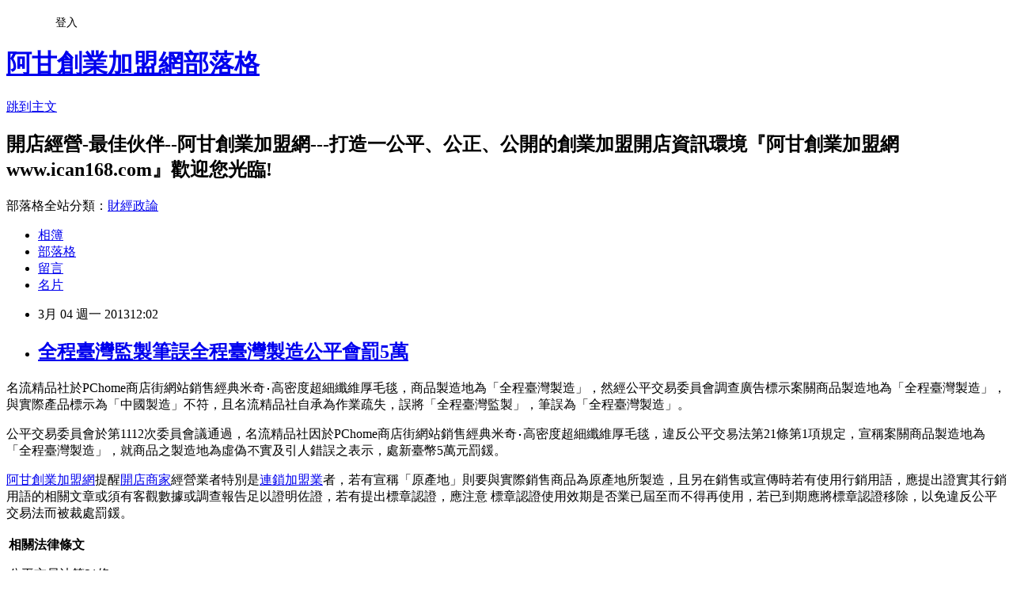

--- FILE ---
content_type: text/html; charset=utf-8
request_url: https://ican168blog.pixnet.net/blog/posts/1028465740
body_size: 43792
content:
<!DOCTYPE html><html lang="zh-TW"><head><meta charSet="utf-8"/><meta name="viewport" content="width=device-width, initial-scale=1"/><link rel="stylesheet" href="https://static.1px.tw/blog-next/_next/static/chunks/b1e52b495cc0137c.css" data-precedence="next"/><link rel="stylesheet" href="/fix.css?v=202601210603" type="text/css" data-precedence="medium"/><link rel="stylesheet" href="https://s3.1px.tw/blog/theme/choc/iframe-popup.css?v=202601210603" type="text/css" data-precedence="medium"/><link rel="stylesheet" href="https://s3.1px.tw/blog/theme/choc/plugins.min.css?v=202601210603" type="text/css" data-precedence="medium"/><link rel="stylesheet" href="https://s3.1px.tw/blog/theme/choc/openid-comment.css?v=202601210603" type="text/css" data-precedence="medium"/><link rel="stylesheet" href="https://s3.1px.tw/blog/theme/choc/style.min.css?v=202601210603" type="text/css" data-precedence="medium"/><link rel="stylesheet" href="https://s3.1px.tw/blog/theme/choc/main.min.css?v=202601210603" type="text/css" data-precedence="medium"/><link rel="stylesheet" href="https://pimg.1px.tw/ican168blog/assets/ican168blog.css?v=202601210603" type="text/css" data-precedence="medium"/><link rel="stylesheet" href="https://s3.1px.tw/blog/theme/choc/author-info.css?v=202601210603" type="text/css" data-precedence="medium"/><link rel="stylesheet" href="https://s3.1px.tw/blog/theme/choc/idlePop.min.css?v=202601210603" type="text/css" data-precedence="medium"/><link rel="preload" as="script" fetchPriority="low" href="https://static.1px.tw/blog-next/_next/static/chunks/94688e2baa9fea03.js"/><script src="https://static.1px.tw/blog-next/_next/static/chunks/41eaa5427c45ebcc.js" async=""></script><script src="https://static.1px.tw/blog-next/_next/static/chunks/e2c6231760bc85bd.js" async=""></script><script src="https://static.1px.tw/blog-next/_next/static/chunks/94bde6376cf279be.js" async=""></script><script src="https://static.1px.tw/blog-next/_next/static/chunks/426b9d9d938a9eb4.js" async=""></script><script src="https://static.1px.tw/blog-next/_next/static/chunks/turbopack-5021d21b4b170dda.js" async=""></script><script src="https://static.1px.tw/blog-next/_next/static/chunks/ff1a16fafef87110.js" async=""></script><script src="https://static.1px.tw/blog-next/_next/static/chunks/e308b2b9ce476a3e.js" async=""></script><script src="https://static.1px.tw/blog-next/_next/static/chunks/2bf79572a40338b7.js" async=""></script><script src="https://static.1px.tw/blog-next/_next/static/chunks/d3c6eed28c1dd8e2.js" async=""></script><script src="https://static.1px.tw/blog-next/_next/static/chunks/d4d39cfc2a072218.js" async=""></script><script src="https://static.1px.tw/blog-next/_next/static/chunks/6a5d72c05b9cd4ba.js" async=""></script><script src="https://static.1px.tw/blog-next/_next/static/chunks/8af6103cf1375f47.js" async=""></script><script src="https://static.1px.tw/blog-next/_next/static/chunks/60d08651d643cedc.js" async=""></script><script src="https://static.1px.tw/blog-next/_next/static/chunks/0ae21416dac1fa83.js" async=""></script><script src="https://static.1px.tw/blog-next/_next/static/chunks/6d1100e43ad18157.js" async=""></script><script src="https://static.1px.tw/blog-next/_next/static/chunks/87eeaf7a3b9005e8.js" async=""></script><script src="https://static.1px.tw/blog-next/_next/static/chunks/ed01c75076819ebd.js" async=""></script><script src="https://static.1px.tw/blog-next/_next/static/chunks/a4df8fc19a9a82e6.js" async=""></script><title>全程臺灣監製筆誤全程臺灣製造公平會罰5萬</title><meta name="description" content="名流精品社於PChome商店街網站銷售經典米奇‧高密度超細纖維厚毛毯，商品製造地為「全程臺灣製造」，然經公平交易委員會調查廣告標示案關商品製造地為「全程臺灣製造」，與實際產品標示為「中國製造」不符，且名流精品社自承為作業疏失，誤將「全程臺灣監製」，筆誤為「全程臺灣製造」。 公平交易委員會於第1112次委員會議通過，名流精品社因於PChome商店街網站銷售經典米奇‧高密度超細纖維厚毛毯，違反公平交易法第21條第1項規定，宣稱案關商品製造地為「全程臺灣製造」，就商品之製造地為虛偽不實及引人錯誤之表示，處新臺幣5萬元罰鍰。 阿甘創業加盟網提醒開店商家經營業者特別是連鎖加盟業者，若有宣稱「原產地」則要與實際銷售商品為原產地所製造，且另在銷售或宣傳時若有使用行銷用語，應提出證實其行銷用語的相關文章或須有客觀數據或調查報告足以證明佐證，若有提出標章認證，應注意 標章認證使用效期是否業已屆至而不得再使用，若已到期應將標章認證移除，以免違反公平交易法而被裁處罰鍰。"/><meta name="author" content="阿甘創業加盟網部落格"/><meta name="google-adsense-platform-account" content="pub-2647689032095179"/><meta name="fb:app_id" content="101730233200171"/><link rel="canonical" href="https://ican168blog.pixnet.net/blog/posts/1028465740"/><meta property="og:title" content="全程臺灣監製筆誤全程臺灣製造公平會罰5萬"/><meta property="og:description" content="名流精品社於PChome商店街網站銷售經典米奇‧高密度超細纖維厚毛毯，商品製造地為「全程臺灣製造」，然經公平交易委員會調查廣告標示案關商品製造地為「全程臺灣製造」，與實際產品標示為「中國製造」不符，且名流精品社自承為作業疏失，誤將「全程臺灣監製」，筆誤為「全程臺灣製造」。 公平交易委員會於第1112次委員會議通過，名流精品社因於PChome商店街網站銷售經典米奇‧高密度超細纖維厚毛毯，違反公平交易法第21條第1項規定，宣稱案關商品製造地為「全程臺灣製造」，就商品之製造地為虛偽不實及引人錯誤之表示，處新臺幣5萬元罰鍰。 阿甘創業加盟網提醒開店商家經營業者特別是連鎖加盟業者，若有宣稱「原產地」則要與實際銷售商品為原產地所製造，且另在銷售或宣傳時若有使用行銷用語，應提出證實其行銷用語的相關文章或須有客觀數據或調查報告足以證明佐證，若有提出標章認證，應注意 標章認證使用效期是否業已屆至而不得再使用，若已到期應將標章認證移除，以免違反公平交易法而被裁處罰鍰。"/><meta property="og:url" content="https://ican168blog.pixnet.net/blog/posts/1028465740"/><meta property="og:image" content="http://icantw.brinkster.net/picture/salestoreimages/66583.jpg"/><meta property="og:type" content="article"/><meta name="twitter:card" content="summary_large_image"/><meta name="twitter:title" content="全程臺灣監製筆誤全程臺灣製造公平會罰5萬"/><meta name="twitter:description" content="名流精品社於PChome商店街網站銷售經典米奇‧高密度超細纖維厚毛毯，商品製造地為「全程臺灣製造」，然經公平交易委員會調查廣告標示案關商品製造地為「全程臺灣製造」，與實際產品標示為「中國製造」不符，且名流精品社自承為作業疏失，誤將「全程臺灣監製」，筆誤為「全程臺灣製造」。 公平交易委員會於第1112次委員會議通過，名流精品社因於PChome商店街網站銷售經典米奇‧高密度超細纖維厚毛毯，違反公平交易法第21條第1項規定，宣稱案關商品製造地為「全程臺灣製造」，就商品之製造地為虛偽不實及引人錯誤之表示，處新臺幣5萬元罰鍰。 阿甘創業加盟網提醒開店商家經營業者特別是連鎖加盟業者，若有宣稱「原產地」則要與實際銷售商品為原產地所製造，且另在銷售或宣傳時若有使用行銷用語，應提出證實其行銷用語的相關文章或須有客觀數據或調查報告足以證明佐證，若有提出標章認證，應注意 標章認證使用效期是否業已屆至而不得再使用，若已到期應將標章認證移除，以免違反公平交易法而被裁處罰鍰。"/><meta name="twitter:image" content="http://icantw.brinkster.net/picture/salestoreimages/66583.jpg"/><link rel="icon" href="/favicon.ico?favicon.a62c60e0.ico" sizes="32x32" type="image/x-icon"/><script src="https://static.1px.tw/blog-next/_next/static/chunks/a6dad97d9634a72d.js" noModule=""></script></head><body><!--$--><!--/$--><!--$?--><template id="B:0"></template><!--/$--><script>requestAnimationFrame(function(){$RT=performance.now()});</script><script src="https://static.1px.tw/blog-next/_next/static/chunks/94688e2baa9fea03.js" id="_R_" async=""></script><div hidden id="S:0"><script id="pixnet-vars">
        window.PIXNET = {
          post_id: "1028465740",
          name: "ican168blog",
          user_id: 0,
          blog_id: "416424",
          display_ads: true,
          ad_options: {"chictrip":false}
        };
      </script><script type="text/javascript" src="https://code.jquery.com/jquery-latest.min.js"></script><script id="json-ld-article-script" type="application/ld+json">{"@context":"https:\u002F\u002Fschema.org","@type":"BlogPosting","isAccessibleForFree":true,"mainEntityOfPage":{"@type":"WebPage","@id":"https:\u002F\u002Fican168blog.pixnet.net\u002Fblog\u002Fposts\u002F1028465740"},"headline":"全程臺灣監製筆誤全程臺灣製造公平會罰5萬","description":"\u003Cimg src=\"http:\u002F\u002Ficantw.brinkster.net\u002Fpicture\u002Fsalestoreimages\u002F66583.jpg\" alt=\"創業開店最佳伙伴--阿甘創業加盟網--目標為打造一最大最專業華人開店加盟創業知識資訊網站\" width=\"300\" height=\"288\" border=\"0\" \u002F\u003E\u003Cbr \u002F\u003E名流精品社於PChome商店街網站銷售經典米奇‧高密度超細纖維厚毛毯，商品製造地為「全程臺灣製造」，然經公平交易委員會調查廣告標示案關商品製造地為「全程臺灣製造」，與實際產品標示為「中國製造」不符，且名流精品社自承為作業疏失，誤將「全程臺灣監製」，筆誤為「全程臺灣製造」。\u003Cbr\u003E&#13; 公平交易委員會於第1112次委員會議通過，名流精品社因於PChome商店街網站銷售經典米奇‧高密度超細纖維厚毛毯，違反公平交易法第21條第1項規定，宣稱案關商品製造地為「全程臺灣製造」，就商品之製造地為虛偽不實及引人錯誤之表示，處新臺幣5萬元罰鍰。\u003Cbr\u003E&#13; \u003Ca href=\"http:\u002F\u002Fwww.ican168.com\u002F\"\u003E阿甘創業加盟網\u003C\u002Fa\u003E提醒\u003Ca href=\"http:\u002F\u002Ficantw.brinkster.net\u002F\"\u003E開店商家\u003C\u002Fa\u003E經營業者特別是\u003Ca href=\"http:\u002F\u002Ficantw.brinkster.net\u002Fkindex.asp\"\u003E連鎖加盟業\u003C\u002Fa\u003E者，若有宣稱「原產地」則要與實際銷售商品為原產地所製造，且另在銷售或宣傳時若有使用行銷用語，應提出證實其行銷用語的相關文章或須有客觀數據或調查報告足以證明佐證，若有提出標章認證，應注意 標章認證使用效期是否業已屆至而不得再使用，若已到期應將標章認證移除，以免違反公平交易法而被裁處罰鍰。","articleBody":"\u003Cp\u003E名流精品社於PChome商店街網站銷售經典米奇‧高密度超細纖維厚毛毯，商品製造地為「全程臺灣製造」，然經公平交易委員會調查廣告標示案關商品製造地為「全程臺灣製造」，與實際產品標示為「中國製造」不符，且名流精品社自承為作業疏失，誤將「全程臺灣監製」，筆誤為「全程臺灣製造」。\u003C\u002Fp\u003E\r\n\u003Cp\u003E公平交易委員會於第1112次委員會議通過，名流精品社因於PChome商店街網站銷售經典米奇‧高密度超細纖維厚毛毯，違反公平交易法第21條第1項規定，宣稱案關商品製造地為「全程臺灣製造」，就商品之製造地為虛偽不實及引人錯誤之表示，處新臺幣5萬元罰鍰。\u003C\u002Fp\u003E\r\n\u003Cp\u003E\u003Cspan style=\"font-size: small;\"\u003E\u003Ca href=\"http:\u002F\u002Fwww.ican168.com\u002F\"\u003E阿甘創業加盟網\u003C\u002Fa\u003E提醒\u003Ca href=\"http:\u002F\u002Ficantw.brinkster.net\u002F\"\u003E開店商家\u003C\u002Fa\u003E經營業者特別是\u003Ca href=\"http:\u002F\u002Ficantw.brinkster.net\u002Fkindex.asp\"\u003E連鎖加盟業\u003C\u002Fa\u003E者，\u003C\u002Fspan\u003E若有宣稱「\u003Cspan id=\"ContentPlaceHolder1_lb_content10\" style=\"letter-spacing: 0.75pt; color: black; font-size: medium;\"\u003E原產地\u003C\u002Fspan\u003E\u003Cspan style=\"font-size: small;\"\u003E」則要與實際銷售\u003C\u002Fspan\u003E\u003Cspan style=\"font-size: medium;\"\u003E商品為\u003C\u002Fspan\u003E\u003Cspan id=\"ContentPlaceHolder1_lb_content11\" style=\"letter-spacing: 0.75pt; color: black; font-size: medium;\"\u003E原產地\u003C\u002Fspan\u003E\u003Cspan style=\"font-size: medium;\"\u003E所製造\u003C\u002Fspan\u003E，且另在銷售或宣傳時若有使用行銷用語，應提出證實其行銷用語的相關文章或須有客觀數據或調查報告足以證明佐證，若有提出標章認證，應注意 標章認證使用效期是否業已屆至而不得再使用，若已到期應將標章認證移除，以免違反公平交易法而被裁處罰鍰。\u003C\u002Fp\u003E\r\n\u003Ctable id=\"table72\" style=\"width: 613px; height: 256px;\" border=\"0\" cellspacing=\"1\"\u003E\r\n\u003Ctbody\u003E\r\n\u003Ctr\u003E\r\n\u003Ctd width=\"329\"\u003E\u003Cstrong\u003E\u003Cspan style=\"font-size: x-small;\"\u003E相關法律條文\u003C\u002Fspan\u003E\u003C\u002Fstrong\u003E\r\n\u003Cp\u003E\u003Cspan style=\"font-size: small;\"\u003E公平交易法第21條\u003Cbr \u002F\u003E事業不得在商品或其廣告上，或以其他使公眾得知之方法，對於商品之價格、數量、品質、內容、製造方法、製造日期、有效期限、使用方法、用途、原產地、製造者、製造地、加工者、加工地等，為虛偽不實或引人錯誤之表示或表徵。\u003Cbr \u002F\u003E事業對於載有前項虛偽不實或引人錯誤表示之商品，不得販賣、運送、輸出或輸入。\u003Cbr \u002F\u003E前二項規定於事業之服務準用之。\u003Cbr \u002F\u003E廣告代理業在明知或可得知情形下，仍製作或設計有引人錯誤之廣告，與廣告主負連帶損害賠償責任。廣告媒體業在明知或可得知其所傳播或刊載之廣告有引人錯誤之虞，仍予傳播或刊載，亦與廣告主負連帶損害賠償責任。廣告薦證者明知或可得而知其所從事之薦證有引人錯誤之虞，而仍為薦證者，與廣告主負連帶損害賠償責任。\u003Cbr \u002F\u003E前項所稱廣告薦證者，指廣告主以外，於廣告中反映其對商品或服務之意見、信賴、發現或親身體驗結果之人或機構。\u003C\u002Fspan\u003E\u003C\u002Fp\u003E\r\n\u003Cp\u003E公平交易法第41條\u003Cbr \u002F\u003E公平交易委員會對於違反本法規定之事業，得限期命其停止、改正其行為或採取必要更正措施，並得處新台幣五萬元以上二千五百萬元以下罰鍰；逾期仍不停止、改正其行為或未採取必要更正措施者，得繼續限期命其停止、改正其行為或採取必要更正措施，並按次連續處新台幣十萬元以上五千萬元以下罰鍰，至停止、改正其行為或採取必要更正措施為止。\u003C\u002Fp\u003E\r\n\u003C\u002Ftd\u003E\r\n\u003Ctd\u003E\u003Ca href=\"http:\u002F\u002Fwww.ican168.com\u002F\"\u003E\u003Cimg src=\"http:\u002F\u002Ficantw.brinkster.net\u002Fpicture\u002Fsalestoreimages\u002F66583.jpg\" alt=\"創業開店最佳伙伴--阿甘創業加盟網--目標為打造一最大最專業華人開店加盟創業知識資訊網站\" width=\"300\" height=\"288\" border=\"0\" \u002F\u003E\u003C\u002Fa\u003E\u003Cbr \u002F\u003E(此照片與內文無關)\r\n\u003Cp\u003E&nbsp;\u003C\u002Fp\u003E\r\n\u003C\u002Ftd\u003E\r\n\u003C\u002Ftr\u003E\r\n\u003C\u002Ftbody\u003E\r\n\u003C\u002Ftable\u003E\r\n\u003Cp\u003E\u003Cspan style=\"font-size: x-small;\"\u003E&nbsp;\u003C\u002Fspan\u003E\u003Cspan style=\"font-family: Arial; font-size: medium;\"\u003E\u003Ca href=\"http:\u002F\u002Fwww.ican168.com\u002F\"\u003E\u003Cbr \u002F\u003E\u003C\u002Fa\u003E\u003C\u002Fspan\u003E\u003Cspan style=\"font-family: Arial; font-size: small;\"\u003E以下\u003C\u002Fspan\u003E\u003Cspan style=\"font-size: small;\"\u003E資料來源\u003C\u002Fspan\u003E :\u003Cspan style=\"font-family: Arial;\"\u003E\u003Cspan style=\"font-family: 新細明體; color: #666666;\"\u003E\u003Ca href=\"http:\u002F\u002Fwww.ftc.gov.tw\u002Finternet\u002Fmain\u002Findex.aspx\"\u003E行政院公平交易委員會\u003C\u002Fa\u003E 新聞稿\u003C\u002Fspan\u003E \u003Cbr \u002F\u003E\u003C\u002Fspan\u003E\u003Cspan style=\"font-family: Arial; color: #666666;\"\u003E\u003Cbr \u002F\u003E\u003C\u002Fspan\u003E\u003Cspan style=\"font-family: Arial;\"\u003E\u003Cbr \u002F\u003E\u003C\u002Fspan\u003E\u003Cstrong\u003E\u003Cspan style=\"font-size: medium;\"\u003E名流精品社宣稱案關商品製造地為「全程臺灣製造」廣告不實罰5萬元\u003C\u002Fspan\u003E\u003C\u002Fstrong\u003E\u003C\u002Fp\u003E\r\n\u003Cp\u003E公平交易委員會(下稱公平會)於本(27)日第1112次委員會議通過，名流精品社因於PChome商店街網站銷售經典米奇‧高密度超細纖維厚毛毯，宣稱案關商品製造地為「全程臺灣製造」，就商品之製造地為虛偽不實及引人錯誤之表示，違反公平交易法第21條第1項規定，處新臺幣5萬元罰鍰。\u003C\u002Fp\u003E\r\n\u003Cp\u003E公平會表示，案關商品在「PChome商店街」網站上銷售，廣告標示案關商品製造地為「全程臺灣製造」，與實際產品標示為「中國製造」不符，名流精品社自承為作業疏失，誤將「全程臺灣監製」，筆誤為「全程臺灣製造」，是案關廣告宣稱內容確與事實未合，核屬虛偽不實及引人錯誤之表示，違反公平交易法第21條第1項規定。\u003C\u002Fp\u003E\r\n\u003Cp\u003E\u003Cspan style=\"font-family: Arial; font-size: small;\"\u003E以\u003C\u002Fspan\u003E\u003Cspan style=\"font-family: Arial;\"\u003E上\u003C\u002Fspan\u003E\u003Cspan style=\"font-size: small;\"\u003E資料來源\u003C\u002Fspan\u003E :\u003Cspan style=\"font-family: Arial;\"\u003E\u003Cspan style=\"font-family: 新細明體; color: #666666; font-size: 10pt;\"\u003E\u003Ca href=\"http:\u002F\u002Fwww.ftc.gov.tw\u002Finternet\u002Fmain\u002Findex.aspx\"\u003E行政院公平交易委員會\u003C\u002Fa\u003E 新聞稿\u003C\u002Fspan\u003E \u003C\u002Fspan\u003E\u003Cspan style=\"font-family: Arial; color: #666666;\"\u003E\u003Cbr \u002F\u003E\u003C\u002Fspan\u003E\u003Cspan style=\"font-family: Arial;\"\u003E\u003Cbr \u002F\u003E\u003C\u002Fspan\u003E\u003Cstrong\u003E\u003Cbr \u002F\u003E\u003Cspan style=\"font-size: medium;\"\u003E以下是 \u003Ca href=\"http:\u002F\u002Ficantw.brinkster.net\u002F\"\u003E開店商家\u003C\u002Fa\u003E&amp; \u003C\u002Fspan\u003E\u003C\u002Fstrong\u003E\u003Cstrong\u003E\u003Cspan style=\"font-size: medium;\"\u003E執行業務所得 相關稅法經營實務經驗知識 --由\u003Ca href=\"http:\u002F\u002Fwww.ican168.com\u002F\"\u003E阿甘創業加盟網\u003C\u002Fa\u003E提供\u003C\u002Fspan\u003E\u003C\u002Fstrong\u003E\u003C\u002Fp\u003E\r\n\u003Cp\u003E\u003Cstrong\u003E\u003Ca href=\"http:\u002F\u002Fican168blog.pixnet.net\u002Fblog\u002Fpost\u002F28438736\"\u003E奇雅宣稱原產地台灣廣告不實公平會罰5萬\u003C\u002Fa\u003E \u003C\u002Fstrong\u003E\u003C\u002Fp\u003E\r\n\u003Cp\u003E奇雅公司於文筆網路科技有限公司網站，就奇雅公司銷售「客房智慧型保險箱NCS-A1」、「客房智慧型保險箱NCS-Y1B」、「冰箱NCF40S」、「冰箱NCF40T」、「電熱水壺NCK-PP1-W」、「保險箱NCS-A3」與「保險箱NCS-C」宣稱「原產地1：台灣」，就「NCF新型態客房冰箱與NCS智慧型客房保險箱」宣稱「品保認證：ISO9001，ISO14001，CCC，CF，UL，CB，台灣BSMI商檢」，以及就「吸收式無聲小冰箱NCF40J-B」、「吸收式無聲小冰箱NCF40JG-B」宣稱「原產地1：台灣」、「通過SGS等國際權威檢測機購測試」與「品質認證：通過ISO14001、UL等多國認證」。\u003Cbr \u002F\u003E\u003Cbr \u002F\u003E\u003Cspan style=\"font-size: medium;\"\u003E然經公平交易委員會調查該等商品均為中國製造，且品質認證相關宣稱亦無法提供相關認證之依據，已違反公平交易法第21條第1項， 網站刊載之廣告與商品之原產地、品質為虛偽不實規定，公平交易委員會第1110次委員會議通過，處奇雅公司新臺幣5萬元罰鍰。\u003C\u002Fspan\u003E　\u003C\u002Fp\u003E\r\n\u003Cp\u003E\u003Cspan style=\"font-size: small;\"\u003E\u003Ca href=\"http:\u002F\u002Fwww.ican168.com\u002F\"\u003E阿甘創業加盟網\u003C\u002Fa\u003E提醒\u003Ca href=\"http:\u002F\u002Ficantw.brinkster.net\u002F\"\u003E開店商家\u003C\u002Fa\u003E經營業者特別是\u003Ca href=\"http:\u002F\u002Ficantw.brinkster.net\u002Fkindex.asp\"\u003E連鎖加盟業\u003C\u002Fa\u003E者，\u003C\u002Fspan\u003E\u003Cspan style=\"font-family: serif; font-size: small;\"\u003E若有\u003C\u002Fspan\u003E在報紙及網站刊載促銷活動， 應注意網頁、\u003Ca href=\"http:\u002F\u002Ficantw.brinkster.net\u002Fitemindex.asp?z=dshow.asp?repno=737\"\u003EDM宣傳廣告\u003C\u002Fa\u003E宣稱內容是否有虛偽不實及引人錯誤之表示或表徵，若有宣稱「\u003Cspan id=\"ContentPlaceHolder1_lb_content8\" style=\"letter-spacing: 0.75pt; color: black; font-size: medium;\"\u003E原產地\u003C\u002Fspan\u003E\u003Cspan style=\"font-size: small;\"\u003E」則要與實際銷售\u003C\u002Fspan\u003E\u003Cspan style=\"font-size: medium;\"\u003E商品為\u003C\u002Fspan\u003E\u003Cspan id=\"ContentPlaceHolder1_lb_content9\" style=\"letter-spacing: 0.75pt; color: black; font-size: medium;\"\u003E原產地\u003C\u002Fspan\u003E\u003Cspan style=\"font-size: medium;\"\u003E所製造\u003C\u002Fspan\u003E，且另在銷售或宣傳時若有使用行銷用語，應提出證實其行銷用語的相關文章或須有客觀數據或調查報告足以證明佐證，若有提出標章認證，應注意 標章認證使用效期是否業已屆至而不得再使用，若已到期應將標章認證移除，以免違反公平交易法而被裁處罰鍰。\u003C\u002Fp\u003E\r\n\u003Ctable id=\"table73\" style=\"width: 574px; height: 256px;\" border=\"0\" cellspacing=\"1\"\u003E\r\n\u003Ctbody\u003E\r\n\u003Ctr\u003E\r\n\u003Ctd width=\"302\"\u003E\u003Ca href=\"http:\u002F\u002Ficantw.brinkster.net\u002Fcase.htm\"\u003E\u003Cimg src=\"http:\u002F\u002Ficantw.brinkster.net\u002Fpicture\u002Fsalestoreimages\u002F66582.jpg\" alt=\"餐飲業創業市集--上萬筆加盟頂讓開店創業廠商資料供創業者比較參考由阿甘創業加盟網www.ican168.com提供\" width=\"300\" height=\"339\" border=\"0\" \u002F\u003E\u003C\u002Fa\u003E\u003Cbr \u002F\u003E(此照片與內文無關)\u003C\u002Ftd\u003E\r\n\u003Ctd\u003E\r\n\u003Ch2\u003E\u003Ca href=\"http:\u002F\u002Fican168blog.pixnet.net\u002Fblog\u002Fpost\u002F28197761\"\u003E\u003Cspan style=\"font-size: medium;\"\u003E中亞化學公司宣稱工廠坐落於大發工業區廣告不實\u003C\u002Fspan\u003E\u003C\u002Fa\u003E\u003C\u002Fh2\u003E\r\n\u003Cspan style=\"font-size: medium;\"\u003E\u003Cspan style=\"font-size: medium;\"\u003E中亞化學有限公司於公司網站宣稱「工廠坐落於大發工業區。」，經公平會查經濟部商業司之工廠登記資料查詢、該部工業局之工廠公示資料查詢及該局大發（兼鳳山）工業區服務中心廠商名錄，均無中亞化學公司工廠登記，且該公司自承係配合他事業設立空殼公司，實際上並未於台灣設立工廠。對於商品之原產地為虛偽不實或引人錯誤之表示，違反公平交易法第21條第1項規定，已命其停止違法行為。\u003C\u002Fspan\u003E\u003C\u002Fspan\u003E\r\n\u003Cp\u003E\u003Ca href=\"http:\u002F\u002Fwww.ican168.com\u002F\"\u003E阿甘創業加盟網\u003C\u002Fa\u003E提醒\u003Ca href=\"http:\u002F\u002Ficantw.brinkster.net\u002F\"\u003E開店商家\u003C\u002Fa\u003E經營業者特別是\u003Ca href=\"http:\u002F\u002Ficantw.brinkster.net\u002Fkindex.asp\"\u003E餐飲業連鎖加盟業\u003C\u002Fa\u003E者，若實際上沒有在該地設立中央工廠，只是配合他事業設立一空殼公司，且在公司網站或是dm廣告宣稱「有中央工廠坐落於xx」，將觸犯公平交易法第21條第1項規定。\u003C\u002Fp\u003E\r\n\u003C\u002Ftd\u003E\r\n\u003C\u002Ftr\u003E\r\n\u003C\u002Ftbody\u003E\r\n\u003C\u002Ftable\u003E\r\n\u003Ctable id=\"table93\" style=\"width: 613px; height: 256px;\" border=\"0\" cellspacing=\"1\"\u003E\r\n\u003Ctbody\u003E\r\n\u003Ctr\u003E\r\n\u003Ctd width=\"329\"\u003E\r\n\u003Ch3\u003E\u003Ca href=\"http:\u002F\u002Fican168blog.pixnet.net\u002Fblog\u002Fpost\u002F27268440\"\u003E宣稱全國、唯一、首創若與事實不符違反公平交易法\u003C\u002Fa\u003E\u003C\u002Fh3\u003E\r\n速x立股份有限公司宣稱「全國、唯一、首創通過持有商品檢驗證書」及「市面上家用變頻排油煙機，台灣生產製造的只有一家」等語， 其已足以引發交易相對人特定認知，進而作為交易決定因素之一，速x立股份有限公司無法提出標檢局核發之商品驗證登錄證書為據證明。&nbsp;\r\n\u003Cp\u003E行政院公平交易委員會（下稱公平會）於100年8月10日第1031次委員會議通過，速x立股份有限公司宣稱與事實不符，違反公平交易法第21條第3項準用第1項規定，除命其停止違法行為。&nbsp;\u003C\u002Fp\u003E\r\n\u003Cp\u003E\u003Ca href=\"http:\u002F\u002Fwww.ican168.com\u002F\"\u003E開店商家\u003C\u002Fa\u003E應注意若有事業之經營實績評價等用語，如 全國、唯一、首創等字眼形容，應提出標檢局核發之商品驗證登錄證書為據證明之。\u003C\u002Fp\u003E\r\n\u003C\u002Ftd\u003E\r\n\u003Ctd\u003E\u003Cspan id=\"tap18\" style=\"position: relative; width: 250px; height: 230px;\"\u003E\u003Cstrong\u003E\u003Cspan id=\"tap19\"\u003E\u003Ca href=\"http:\u002F\u002Ficantw.brinkster.net\u002Fkindex.asp\"\u003E\u003Cimg src=\"http:\u002F\u002Ficantw.brinkster.net\u002Fpicture\u002Fsalestoreimages\u002F66584.jpg\" alt=\"加盟創業開店市集--阿甘創業加盟網--目標為打造一最大最專業華人開店加盟創業知識資訊網站\" width=\"300\" height=\"235\" border=\"0\" \u002F\u003E\u003C\u002Fa\u003E\u003C\u002Fspan\u003E\u003C\u002Fstrong\u003E\u003Cbr \u002F\u003E(此照片與內文無關)\u003C\u002Fspan\u003E\u003C\u002Ftd\u003E\r\n\u003C\u002Ftr\u003E\r\n\u003C\u002Ftbody\u003E\r\n\u003C\u002Ftable\u003E\r\n\u003Cp\u003E&nbsp;\u003C\u002Fp\u003E\r\n\u003Cp\u003E&nbsp;\u003C\u002Fp\u003E\r\n\u003Cp\u003E\u003Cspan style=\"font-family: Arial;\"\u003E\u003Cspan style=\"color: #fb8303;\"\u003E\u003Cspan style=\"font-size: small;\"\u003E更多 \u003C\u002Fspan\u003E\u003Ca href=\"http:\u002F\u002Ficantw.brinkster.net\u002Fitemindex.asp?z=gindex.asp\"\u003E\u003Cspan style=\"font-size: small;\"\u003E創業開店熱門行業探討\u003C\u002Fspan\u003E\u003C\u002Fa\u003E\u003Cspan style=\"font-size: small;\"\u003E&nbsp;&gt;\u003Cspan style=\"font-size: small;\"\u003E\u003Ca href=\"http:\u002F\u002Ficantw.brinkster.net\u002Fitemindex.asp?job=23\"\u003E創業開店應知稅法&nbsp;\u003C\u002Fa\u003Eor \u003Ca href=\"http:\u002F\u002Ficantw.brinkster.net\u002Fitemindex.asp?job=22\"\u003E創業開店應知法規\u003C\u002Fa\u003E\u003C\u002Fspan\u003E\u003C\u002Fspan\u003E\u003Cspan style=\"font-size: small;\"\u003E or\u003C\u002Fspan\u003E\u003Cspan style=\"font-size: small;\"\u003E&nbsp;\u003Ca href=\"http:\u002F\u002Ficantw.brinkster.net\u002Fitemindex.asp?z=tshow.asp?repno=107\"\u003E店家勞健保探討\u003C\u002Fa\u003E&nbsp;\u003C\u002Fspan\u003E\u003C\u002Fspan\u003E\u003Cbr \u002F\u003E\u003Cspan style=\"font-size: 10pt;\"\u003E\u003Ca href=\"http:\u002F\u002Ficantw.brinkster.net\u002FTSHOWre.asp?repno=104&amp;replyno=2437\"\u003E開店要註冊商標嘛\u003C\u002Fa\u003E\u003Ca href=\"http:\u002F\u002Fwww.ican168.com\u002F\"\u003E\u003Cspan style=\"color: #ff9966;\"\u003Eor\u003C\u002Fspan\u003E\u003C\u002Fa\u003E\u003Ca href=\"http:\u002F\u002Ficantw.brinkster.net\u002Ftshowre.asp?replyno=5157&amp;repno=84&amp;page=1\"\u003E開店要專業證照嘛\u003C\u002Fa\u003E\u003Ca href=\"http:\u002F\u002Fwww.ican168.com\u002F\"\u003E\u003Cspan style=\"color: #ff9966;\"\u003Eor\u003C\u002Fspan\u003E\u003C\u002Fa\u003E\u003Ca href=\"http:\u002F\u002Ficantw.brinkster.net\u002FTSHOWre.asp?repno=84&amp;replyno=4761\"\u003E營業開店要開發票嘛\u003C\u002Fa\u003E\u003Ca href=\"http:\u002F\u002Fwww.ican168.com\u002F\"\u003E\u003Cspan style=\"color: #ff9966;\"\u003Eor\u003C\u002Fspan\u003E\u003C\u002Fa\u003E\u003Ca href=\"http:\u002F\u002Ficantw.brinkster.net\u002FTSHOWre.asp?repno=84&amp;replyno=4514\"\u003E開店要申請商業登記嘛\u003C\u002Fa\u003E\u003C\u002Fspan\u003E\u003Cspan style=\"color: #fb8303;\"\u003E\u003Cbr \u002F\u003E\u003C\u002Fspan\u003E\u003Cspan style=\"font-size: small;\"\u003E\u003Ca href=\"http:\u002F\u002Ficantw.brinkster.net\u002Fitemindex.asp?z=dshow.asp?repno=2591\"\u003E店家老闆勞健保如何投保較划算\u003C\u002Fa\u003E\u003C\u002Fspan\u003E\u003Cspan style=\"color: #ff0000;\"\u003Eor\u003C\u002Fspan\u003E\u003Ca href=\"http:\u002F\u002Ficantw.brinkster.net\u002Fcaseedu.htm\" target=\"_blank\"\u003E\u003Cspan style=\"color: #008080; font-size: small;\"\u003E替員工加勞保就一定要替員工加健保\u003C\u002Fspan\u003E\u003C\u002Fa\u003E\u003C\u002Fspan\u003E\u003C\u002Fp\u003E\r\n\u003Cp\u003E&nbsp;\u003C\u002Fp\u003E\r\n\u003Cp\u003E&nbsp;\u003C\u002Fp\u003E\r\n\u003Ctable id=\"table99\" style=\"width: 610px; height: 113px; behavior: url('http:\u002F\u002Fblog.sina.com.tw\u002F_common\u002FFCKeditor\u002Feditor\u002Fcss\u002Fbehaviors\u002Fshowtableborders.htc');\" border=\"1\" cellspacing=\"1\"\u003E\r\n\u003Ctbody\u003E\r\n\u003Ctr\u003E\r\n\u003Ctd align=\"middle\" width=\"600\" height=\"1\"\u003E\r\n\u003Ctable id=\"table100\" style=\"width: 100%; height: 56px; behavior: url('http:\u002F\u002Fblog.sina.com.tw\u002F_common\u002FFCKeditor\u002Feditor\u002Fcss\u002Fbehaviors\u002Fshowtableborders.htc');\" border=\"1\" cellspacing=\"1\"\u003E\r\n\u003Ctbody\u003E\r\n\u003Ctr\u003E\r\n\u003Ctd width=\"33%\" height=\"26\"\u003E\r\n\u003Cp align=\"center\"\u003E\u003Cspan style=\"font-size: small;\"\u003E\u003Ca style=\"color: #008000;\" href=\"http:\u002F\u002Ficantw.brinkster.net\u002Fitemindex.asp?z=kshow.asp?repno=2347\" target=\"_blank\"\u003E\u003Cimg src=\"http:\u002F\u002Ficantw.brinkster.net\u002Fpicture\u002Fimagefranchise\u002F2347outside.jpg\" alt=\"GITTI時裝服飾特色優勢及加盟應注意那些事項 --阿甘創業加盟網www.ican168.com提供\" width=\"200\" height=\"150\" border=\"0\" \u002F\u003E\u003C\u002Fa\u003E\u003Cspan style=\"color: #004000; font-size: small;\"\u003E\u003Cbr \u002F\u003E\u003C\u002Fspan\u003E\u003C\u002Fspan\u003E\u003Ca style=\"color: #008000; font-weight: bold;\" href=\"http:\u002F\u002Ficantw.brinkster.net\u002Fkshow.asp?repno=2347\"\u003E\u003Cspan style=\"font-size: small;\"\u003EGITTI時裝服飾\u003C\u002Fspan\u003E\u003C\u002Fa\u003E\u003Cspan style=\"font-size: small;\"\u003E(創業最低100萬)\u003C\u002Fspan\u003E\u003C\u002Fp\u003E\r\n\u003C\u002Ftd\u003E\r\n\u003Ctd width=\"33%\" height=\"26\"\u003E\r\n\u003Cp align=\"center\"\u003E\u003Cspan style=\"font-size: small;\"\u003E\u003Ca style=\"color: #008000;\" href=\"http:\u002F\u002Ficantw.brinkster.net\u002Fitemindex.asp?z=kshow.asp?repno=2360\" target=\"_blank\"\u003E\u003Cimg src=\"http:\u002F\u002Ficantw.brinkster.net\u002Fpicture\u002Fimagefranchise\u002F2360outside.jpg\" alt=\"御饌鼎皇臭臭鍋 特色優勢及加盟應注意那些事項 --阿甘創業加盟網www.ican168.com提供\" width=\"200\" height=\"150\" border=\"0\" \u002F\u003E\u003C\u002Fa\u003E\u003Cspan style=\"color: #004000; font-size: small;\"\u003E\u003Cbr \u002F\u003E\u003C\u002Fspan\u003E\u003C\u002Fspan\u003E\u003Ca style=\"color: #008000; font-weight: bold;\" href=\"http:\u002F\u002Ficantw.brinkster.net\u002Fkshow.asp?repno=2360\"\u003E\u003Cspan style=\"font-size: small;\"\u003E御饌鼎皇臭臭鍋\u003C\u002Fspan\u003E\u003C\u002Fa\u003E\u003Cspan style=\"font-size: small;\"\u003E(創業最低70萬)\u003C\u002Fspan\u003E\u003C\u002Fp\u003E\r\n\u003C\u002Ftd\u003E\r\n\u003Ctd width=\"33%\" height=\"26\"\u003E\r\n\u003Cp align=\"center\"\u003E\u003Cstrong\u003E\u003Cspan style=\"font-size: small;\"\u003E\u003Cbig\u003E\u003Cbig\u003E\u003Ca style=\"color: #008000;\" href=\"http:\u002F\u002Ficantw.brinkster.net\u002Fitemindex.asp?z=kshow.asp?repno=2359\" target=\"_blank\"\u003E\u003Cimg src=\"http:\u002F\u002Ficantw.brinkster.net\u002Fpicture\u002Fimagefranchise\u002F2359logo.jpg\" alt=\"雅聞美健匯飲品特色優勢及加盟應注意那些事項 --阿甘創業加盟網www.ican168.com提供\" width=\"200\" height=\"151\" border=\"0\" \u002F\u003E\u003C\u002Fa\u003E\u003C\u002Fbig\u003E\u003C\u002Fbig\u003E\u003Cspan style=\"color: #004000; font-size: small;\"\u003E\u003Cbr \u002F\u003E\u003C\u002Fspan\u003E\u003C\u002Fspan\u003E\u003Ca style=\"color: #008000; font-weight: bold;\" href=\"http:\u002F\u002Ficantw.brinkster.net\u002Fkshow.asp?repno=2359\"\u003E\u003Cspan style=\"font-size: small;\"\u003E雅聞美健匯\u003C\u002Fspan\u003E\u003C\u002Fa\u003E\u003C\u002Fstrong\u003E\u003Cspan style=\"font-size: small;\"\u003E(創業最低10 0 萬)\u003C\u002Fspan\u003E\u003C\u002Fp\u003E\r\n\u003C\u002Ftd\u003E\r\n\u003C\u002Ftr\u003E\r\n\u003C\u002Ftbody\u003E\r\n\u003C\u002Ftable\u003E\r\n\u003C\u002Ftd\u003E\r\n\u003C\u002Ftr\u003E\r\n\u003Ctr\u003E\r\n\u003Ctd align=\"middle\" width=\"600\" height=\"1\"\u003E\u003Cspan style=\"font-size: small;\"\u003E\u003Ca href=\"http:\u002F\u002Ficantw.brinkster.net\u002Ficanfraprogram.htm\" target=\"_blank\"\u003E\u003Cimg src=\"http:\u002F\u002Ficantw.brinkster.net\u002Ficanad1.jpg\" alt=\"加盟品牌形象廣告刊登價格流程及範例說明 --阿甘創業加盟網www.ican168.com提供\" width=\"600\" height=\"39\" border=\"0\" \u002F\u003E\u003C\u002Fa\u003E\u003Cbr \u002F\u003E\u003Cbr \u002F\u003E\u003C\u002Fspan\u003E\u003Cspan style=\"color: #ff0000; font-size: small;\"\u003E\u003Ca style=\"font-weight: bold;\" href=\"http:\u002F\u002Ficantw.brinkster.net\u002Fkindex.asp\"\u003E加盟搜尋引擎\u003C\u002Fa\u003E\u003C\u002Fspan\u003E\u003Cspan style=\"color: #0000ff; font-size: small;\"\u003E \u003Cspan style=\"color: #0000ff;\"\u003E&nbsp;\u003C\u002Fspan\u003E\u003Ca style=\"color: #008000;\" href=\"http:\u002F\u002Ficantw.brinkster.net\u002Fkreport.asp\"\u003E加盟登錄\u003C\u002Fa\u003E&nbsp;&nbsp; \u003C\u002Fspan\u003E\u003Ca style=\"color: #008000;\" href=\"http:\u002F\u002Ficantw.brinkster.net\u002Ffranchisediscuss.asp\"\u003E\u003Cspan style=\"color: #008000; font-size: small;\"\u003E加盟知識\u003C\u002Fspan\u003E\u003C\u002Fa\u003E\u003Cspan style=\"color: #008000; font-size: small;\"\u003E&nbsp; \u003C\u002Fspan\u003E\u003Ca style=\"color: #008000;\" href=\"http:\u002F\u002Ficantw.brinkster.net\u002Fchainstatic.asp\"\u003E\u003Cspan style=\"color: #008000; font-size: small;\"\u003E加盟市調\u003C\u002Fspan\u003E\u003C\u002Fa\u003E\u003Cspan style=\"color: #008000; font-size: small;\"\u003E&nbsp; \u003C\u002Fspan\u003E\u003Ca style=\"color: #008000;\" href=\"http:\u002F\u002Ficantw.brinkster.net\u002Fdownloadall.htm#加盟合約\"\u003E\u003Cspan style=\"color: #008000; font-size: small;\"\u003E加盟合約\u003C\u002Fspan\u003E\u003C\u002Fa\u003E\u003Cspan style=\"font-size: small;\"\u003E&nbsp;\u003C\u002Fspan\u003E\u003Ca style=\"color: #008000;\" href=\"http:\u002F\u002Ficantw.brinkster.net\u002Fcheckkindex.asp\"\u003E\u003Cspan style=\"color: #008000; font-size: small;\"\u003E加盟檢核表\u003C\u002Fspan\u003E\u003C\u002Fa\u003E\u003Cspan style=\"font-size: small;\"\u003E&nbsp;\u003Cstrong\u003E\u003Cspan class=\"HEAD\"\u003E\u003Ca href=\"http:\u002F\u002Ficantw.brinkster.net\u002Ficanfraprogram.htm\" target=\"_self\"\u003E刊登價格&amp;瀏覽率&amp;流程\u003C\u002Fa\u003E\u003C\u002Fspan\u003E\u003C\u002Fstrong\u003E\u003C\u002Fspan\u003E\u003C\u002Ftd\u003E\r\n\u003C\u002Ftr\u003E\r\n\u003C\u002Ftbody\u003E\r\n\u003C\u002Ftable\u003E","image":["http:\u002F\u002Ficantw.brinkster.net\u002Fpicture\u002Fsalestoreimages\u002F66583.jpg"],"author":{"@type":"Person","name":"阿甘創業加盟網部落格","url":"https:\u002F\u002Fwww.pixnet.net\u002Fpcard\u002Fican168blog"},"publisher":{"@type":"Organization","name":"阿甘創業加盟網部落格","logo":{"@type":"ImageObject","url":"https:\u002F\u002Fs3.1px.tw\u002Fblog\u002Fcommon\u002Favatar\u002Fblog_cover_light.jpg"}},"datePublished":"2013-03-04T04:02:53.000Z","dateModified":"","keywords":[],"articleSection":"加盟開店達人創業品牌搶鮮報"}</script><template id="P:1"></template><template id="P:2"></template><template id="P:3"></template><section aria-label="Notifications alt+T" tabindex="-1" aria-live="polite" aria-relevant="additions text" aria-atomic="false"></section></div><script>(self.__next_f=self.__next_f||[]).push([0])</script><script>self.__next_f.push([1,"1:\"$Sreact.fragment\"\n3:I[39756,[\"https://static.1px.tw/blog-next/_next/static/chunks/ff1a16fafef87110.js\",\"https://static.1px.tw/blog-next/_next/static/chunks/e308b2b9ce476a3e.js\"],\"default\"]\n4:I[53536,[\"https://static.1px.tw/blog-next/_next/static/chunks/ff1a16fafef87110.js\",\"https://static.1px.tw/blog-next/_next/static/chunks/e308b2b9ce476a3e.js\"],\"default\"]\n6:I[97367,[\"https://static.1px.tw/blog-next/_next/static/chunks/ff1a16fafef87110.js\",\"https://static.1px.tw/blog-next/_next/static/chunks/e308b2b9ce476a3e.js\"],\"OutletBoundary\"]\n8:I[97367,[\"https://static.1px.tw/blog-next/_next/static/chunks/ff1a16fafef87110.js\",\"https://static.1px.tw/blog-next/_next/static/chunks/e308b2b9ce476a3e.js\"],\"ViewportBoundary\"]\na:I[97367,[\"https://static.1px.tw/blog-next/_next/static/chunks/ff1a16fafef87110.js\",\"https://static.1px.tw/blog-next/_next/static/chunks/e308b2b9ce476a3e.js\"],\"MetadataBoundary\"]\nc:I[63491,[\"https://static.1px.tw/blog-next/_next/static/chunks/2bf79572a40338b7.js\",\"https://static.1px.tw/blog-next/_next/static/chunks/d3c6eed28c1dd8e2.js\"],\"default\"]\n:HL[\"https://static.1px.tw/blog-next/_next/static/chunks/b1e52b495cc0137c.css\",\"style\"]\n"])</script><script>self.__next_f.push([1,"0:{\"P\":null,\"b\":\"Fh5CEL29DpBu-3dUnujtG\",\"c\":[\"\",\"blog\",\"posts\",\"1028465740\"],\"q\":\"\",\"i\":false,\"f\":[[[\"\",{\"children\":[\"blog\",{\"children\":[\"posts\",{\"children\":[[\"id\",\"1028465740\",\"d\"],{\"children\":[\"__PAGE__\",{}]}]}]}]},\"$undefined\",\"$undefined\",true],[[\"$\",\"$1\",\"c\",{\"children\":[[[\"$\",\"script\",\"script-0\",{\"src\":\"https://static.1px.tw/blog-next/_next/static/chunks/d4d39cfc2a072218.js\",\"async\":true,\"nonce\":\"$undefined\"}],[\"$\",\"script\",\"script-1\",{\"src\":\"https://static.1px.tw/blog-next/_next/static/chunks/6a5d72c05b9cd4ba.js\",\"async\":true,\"nonce\":\"$undefined\"}],[\"$\",\"script\",\"script-2\",{\"src\":\"https://static.1px.tw/blog-next/_next/static/chunks/8af6103cf1375f47.js\",\"async\":true,\"nonce\":\"$undefined\"}]],\"$L2\"]}],{\"children\":[[\"$\",\"$1\",\"c\",{\"children\":[null,[\"$\",\"$L3\",null,{\"parallelRouterKey\":\"children\",\"error\":\"$undefined\",\"errorStyles\":\"$undefined\",\"errorScripts\":\"$undefined\",\"template\":[\"$\",\"$L4\",null,{}],\"templateStyles\":\"$undefined\",\"templateScripts\":\"$undefined\",\"notFound\":\"$undefined\",\"forbidden\":\"$undefined\",\"unauthorized\":\"$undefined\"}]]}],{\"children\":[[\"$\",\"$1\",\"c\",{\"children\":[null,[\"$\",\"$L3\",null,{\"parallelRouterKey\":\"children\",\"error\":\"$undefined\",\"errorStyles\":\"$undefined\",\"errorScripts\":\"$undefined\",\"template\":[\"$\",\"$L4\",null,{}],\"templateStyles\":\"$undefined\",\"templateScripts\":\"$undefined\",\"notFound\":\"$undefined\",\"forbidden\":\"$undefined\",\"unauthorized\":\"$undefined\"}]]}],{\"children\":[[\"$\",\"$1\",\"c\",{\"children\":[null,[\"$\",\"$L3\",null,{\"parallelRouterKey\":\"children\",\"error\":\"$undefined\",\"errorStyles\":\"$undefined\",\"errorScripts\":\"$undefined\",\"template\":[\"$\",\"$L4\",null,{}],\"templateStyles\":\"$undefined\",\"templateScripts\":\"$undefined\",\"notFound\":\"$undefined\",\"forbidden\":\"$undefined\",\"unauthorized\":\"$undefined\"}]]}],{\"children\":[[\"$\",\"$1\",\"c\",{\"children\":[\"$L5\",[[\"$\",\"link\",\"0\",{\"rel\":\"stylesheet\",\"href\":\"https://static.1px.tw/blog-next/_next/static/chunks/b1e52b495cc0137c.css\",\"precedence\":\"next\",\"crossOrigin\":\"$undefined\",\"nonce\":\"$undefined\"}],[\"$\",\"script\",\"script-0\",{\"src\":\"https://static.1px.tw/blog-next/_next/static/chunks/0ae21416dac1fa83.js\",\"async\":true,\"nonce\":\"$undefined\"}],[\"$\",\"script\",\"script-1\",{\"src\":\"https://static.1px.tw/blog-next/_next/static/chunks/6d1100e43ad18157.js\",\"async\":true,\"nonce\":\"$undefined\"}],[\"$\",\"script\",\"script-2\",{\"src\":\"https://static.1px.tw/blog-next/_next/static/chunks/87eeaf7a3b9005e8.js\",\"async\":true,\"nonce\":\"$undefined\"}],[\"$\",\"script\",\"script-3\",{\"src\":\"https://static.1px.tw/blog-next/_next/static/chunks/ed01c75076819ebd.js\",\"async\":true,\"nonce\":\"$undefined\"}],[\"$\",\"script\",\"script-4\",{\"src\":\"https://static.1px.tw/blog-next/_next/static/chunks/a4df8fc19a9a82e6.js\",\"async\":true,\"nonce\":\"$undefined\"}]],[\"$\",\"$L6\",null,{\"children\":\"$@7\"}]]}],{},null,false,false]},null,false,false]},null,false,false]},null,false,false]},null,false,false],[\"$\",\"$1\",\"h\",{\"children\":[null,[\"$\",\"$L8\",null,{\"children\":\"$@9\"}],[\"$\",\"$La\",null,{\"children\":\"$@b\"}],null]}],false]],\"m\":\"$undefined\",\"G\":[\"$c\",[]],\"S\":false}\n"])</script><script>self.__next_f.push([1,"9:[[\"$\",\"meta\",\"0\",{\"charSet\":\"utf-8\"}],[\"$\",\"meta\",\"1\",{\"name\":\"viewport\",\"content\":\"width=device-width, initial-scale=1\"}]]\n"])</script><script>self.__next_f.push([1,"d:I[79520,[\"https://static.1px.tw/blog-next/_next/static/chunks/d4d39cfc2a072218.js\",\"https://static.1px.tw/blog-next/_next/static/chunks/6a5d72c05b9cd4ba.js\",\"https://static.1px.tw/blog-next/_next/static/chunks/8af6103cf1375f47.js\"],\"\"]\n10:I[2352,[\"https://static.1px.tw/blog-next/_next/static/chunks/d4d39cfc2a072218.js\",\"https://static.1px.tw/blog-next/_next/static/chunks/6a5d72c05b9cd4ba.js\",\"https://static.1px.tw/blog-next/_next/static/chunks/8af6103cf1375f47.js\"],\"AdultWarningModal\"]\n11:I[69182,[\"https://static.1px.tw/blog-next/_next/static/chunks/d4d39cfc2a072218.js\",\"https://static.1px.tw/blog-next/_next/static/chunks/6a5d72c05b9cd4ba.js\",\"https://static.1px.tw/blog-next/_next/static/chunks/8af6103cf1375f47.js\"],\"HydrationComplete\"]\n12:I[12985,[\"https://static.1px.tw/blog-next/_next/static/chunks/d4d39cfc2a072218.js\",\"https://static.1px.tw/blog-next/_next/static/chunks/6a5d72c05b9cd4ba.js\",\"https://static.1px.tw/blog-next/_next/static/chunks/8af6103cf1375f47.js\"],\"NuqsAdapter\"]\n13:I[82782,[\"https://static.1px.tw/blog-next/_next/static/chunks/d4d39cfc2a072218.js\",\"https://static.1px.tw/blog-next/_next/static/chunks/6a5d72c05b9cd4ba.js\",\"https://static.1px.tw/blog-next/_next/static/chunks/8af6103cf1375f47.js\"],\"RefineContext\"]\n14:I[29306,[\"https://static.1px.tw/blog-next/_next/static/chunks/d4d39cfc2a072218.js\",\"https://static.1px.tw/blog-next/_next/static/chunks/6a5d72c05b9cd4ba.js\",\"https://static.1px.tw/blog-next/_next/static/chunks/8af6103cf1375f47.js\",\"https://static.1px.tw/blog-next/_next/static/chunks/60d08651d643cedc.js\",\"https://static.1px.tw/blog-next/_next/static/chunks/d3c6eed28c1dd8e2.js\"],\"default\"]\n2:[\"$\",\"html\",null,{\"lang\":\"zh-TW\",\"children\":[[\"$\",\"$Ld\",null,{\"id\":\"google-tag-manager\",\"strategy\":\"afterInteractive\",\"children\":\"\\n(function(w,d,s,l,i){w[l]=w[l]||[];w[l].push({'gtm.start':\\nnew Date().getTime(),event:'gtm.js'});var f=d.getElementsByTagName(s)[0],\\nj=d.createElement(s),dl=l!='dataLayer'?'\u0026l='+l:'';j.async=true;j.src=\\n'https://www.googletagmanager.com/gtm.js?id='+i+dl;f.parentNode.insertBefore(j,f);\\n})(window,document,'script','dataLayer','GTM-TRLQMPKX');\\n  \"}],\"$Le\",\"$Lf\",[\"$\",\"body\",null,{\"children\":[[\"$\",\"$L10\",null,{\"display\":false}],[\"$\",\"$L11\",null,{}],[\"$\",\"$L12\",null,{\"children\":[\"$\",\"$L13\",null,{\"children\":[\"$\",\"$L3\",null,{\"parallelRouterKey\":\"children\",\"error\":\"$undefined\",\"errorStyles\":\"$undefined\",\"errorScripts\":\"$undefined\",\"template\":[\"$\",\"$L4\",null,{}],\"templateStyles\":\"$undefined\",\"templateScripts\":\"$undefined\",\"notFound\":[[\"$\",\"$L14\",null,{}],[]],\"forbidden\":\"$undefined\",\"unauthorized\":\"$undefined\"}]}]}]]}]]}]\n"])</script><script>self.__next_f.push([1,"e:null\nf:null\n"])</script><script>self.__next_f.push([1,"16:I[27201,[\"https://static.1px.tw/blog-next/_next/static/chunks/ff1a16fafef87110.js\",\"https://static.1px.tw/blog-next/_next/static/chunks/e308b2b9ce476a3e.js\"],\"IconMark\"]\n5:[[\"$\",\"script\",null,{\"id\":\"pixnet-vars\",\"children\":\"\\n        window.PIXNET = {\\n          post_id: \\\"1028465740\\\",\\n          name: \\\"ican168blog\\\",\\n          user_id: 0,\\n          blog_id: \\\"416424\\\",\\n          display_ads: true,\\n          ad_options: {\\\"chictrip\\\":false}\\n        };\\n      \"}],\"$L15\"]\n"])</script><script>self.__next_f.push([1,"b:[[\"$\",\"title\",\"0\",{\"children\":\"全程臺灣監製筆誤全程臺灣製造公平會罰5萬\"}],[\"$\",\"meta\",\"1\",{\"name\":\"description\",\"content\":\"名流精品社於PChome商店街網站銷售經典米奇‧高密度超細纖維厚毛毯，商品製造地為「全程臺灣製造」，然經公平交易委員會調查廣告標示案關商品製造地為「全程臺灣製造」，與實際產品標示為「中國製造」不符，且名流精品社自承為作業疏失，誤將「全程臺灣監製」，筆誤為「全程臺灣製造」。\\r 公平交易委員會於第1112次委員會議通過，名流精品社因於PChome商店街網站銷售經典米奇‧高密度超細纖維厚毛毯，違反公平交易法第21條第1項規定，宣稱案關商品製造地為「全程臺灣製造」，就商品之製造地為虛偽不實及引人錯誤之表示，處新臺幣5萬元罰鍰。\\r 阿甘創業加盟網提醒開店商家經營業者特別是連鎖加盟業者，若有宣稱「原產地」則要與實際銷售商品為原產地所製造，且另在銷售或宣傳時若有使用行銷用語，應提出證實其行銷用語的相關文章或須有客觀數據或調查報告足以證明佐證，若有提出標章認證，應注意 標章認證使用效期是否業已屆至而不得再使用，若已到期應將標章認證移除，以免違反公平交易法而被裁處罰鍰。\"}],[\"$\",\"meta\",\"2\",{\"name\":\"author\",\"content\":\"阿甘創業加盟網部落格\"}],[\"$\",\"meta\",\"3\",{\"name\":\"google-adsense-platform-account\",\"content\":\"pub-2647689032095179\"}],[\"$\",\"meta\",\"4\",{\"name\":\"fb:app_id\",\"content\":\"101730233200171\"}],[\"$\",\"link\",\"5\",{\"rel\":\"canonical\",\"href\":\"https://ican168blog.pixnet.net/blog/posts/1028465740\"}],[\"$\",\"meta\",\"6\",{\"property\":\"og:title\",\"content\":\"全程臺灣監製筆誤全程臺灣製造公平會罰5萬\"}],[\"$\",\"meta\",\"7\",{\"property\":\"og:description\",\"content\":\"名流精品社於PChome商店街網站銷售經典米奇‧高密度超細纖維厚毛毯，商品製造地為「全程臺灣製造」，然經公平交易委員會調查廣告標示案關商品製造地為「全程臺灣製造」，與實際產品標示為「中國製造」不符，且名流精品社自承為作業疏失，誤將「全程臺灣監製」，筆誤為「全程臺灣製造」。\\r 公平交易委員會於第1112次委員會議通過，名流精品社因於PChome商店街網站銷售經典米奇‧高密度超細纖維厚毛毯，違反公平交易法第21條第1項規定，宣稱案關商品製造地為「全程臺灣製造」，就商品之製造地為虛偽不實及引人錯誤之表示，處新臺幣5萬元罰鍰。\\r 阿甘創業加盟網提醒開店商家經營業者特別是連鎖加盟業者，若有宣稱「原產地」則要與實際銷售商品為原產地所製造，且另在銷售或宣傳時若有使用行銷用語，應提出證實其行銷用語的相關文章或須有客觀數據或調查報告足以證明佐證，若有提出標章認證，應注意 標章認證使用效期是否業已屆至而不得再使用，若已到期應將標章認證移除，以免違反公平交易法而被裁處罰鍰。\"}],[\"$\",\"meta\",\"8\",{\"property\":\"og:url\",\"content\":\"https://ican168blog.pixnet.net/blog/posts/1028465740\"}],[\"$\",\"meta\",\"9\",{\"property\":\"og:image\",\"content\":\"http://icantw.brinkster.net/picture/salestoreimages/66583.jpg\"}],[\"$\",\"meta\",\"10\",{\"property\":\"og:type\",\"content\":\"article\"}],[\"$\",\"meta\",\"11\",{\"name\":\"twitter:card\",\"content\":\"summary_large_image\"}],[\"$\",\"meta\",\"12\",{\"name\":\"twitter:title\",\"content\":\"全程臺灣監製筆誤全程臺灣製造公平會罰5萬\"}],[\"$\",\"meta\",\"13\",{\"name\":\"twitter:description\",\"content\":\"名流精品社於PChome商店街網站銷售經典米奇‧高密度超細纖維厚毛毯，商品製造地為「全程臺灣製造」，然經公平交易委員會調查廣告標示案關商品製造地為「全程臺灣製造」，與實際產品標示為「中國製造」不符，且名流精品社自承為作業疏失，誤將「全程臺灣監製」，筆誤為「全程臺灣製造」。\\r 公平交易委員會於第1112次委員會議通過，名流精品社因於PChome商店街網站銷售經典米奇‧高密度超細纖維厚毛毯，違反公平交易法第21條第1項規定，宣稱案關商品製造地為「全程臺灣製造」，就商品之製造地為虛偽不實及引人錯誤之表示，處新臺幣5萬元罰鍰。\\r 阿甘創業加盟網提醒開店商家經營業者特別是連鎖加盟業者，若有宣稱「原產地」則要與實際銷售商品為原產地所製造，且另在銷售或宣傳時若有使用行銷用語，應提出證實其行銷用語的相關文章或須有客觀數據或調查報告足以證明佐證，若有提出標章認證，應注意 標章認證使用效期是否業已屆至而不得再使用，若已到期應將標章認證移除，以免違反公平交易法而被裁處罰鍰。\"}],[\"$\",\"meta\",\"14\",{\"name\":\"twitter:image\",\"content\":\"http://icantw.brinkster.net/picture/salestoreimages/66583.jpg\"}],[\"$\",\"link\",\"15\",{\"rel\":\"icon\",\"href\":\"/favicon.ico?favicon.a62c60e0.ico\",\"sizes\":\"32x32\",\"type\":\"image/x-icon\"}],[\"$\",\"$L16\",\"16\",{}]]\n"])</script><script>self.__next_f.push([1,"7:null\n"])</script><script>self.__next_f.push([1,":HL[\"/fix.css?v=202601210603\",\"style\",{\"type\":\"text/css\"}]\n:HL[\"https://s3.1px.tw/blog/theme/choc/iframe-popup.css?v=202601210603\",\"style\",{\"type\":\"text/css\"}]\n:HL[\"https://s3.1px.tw/blog/theme/choc/plugins.min.css?v=202601210603\",\"style\",{\"type\":\"text/css\"}]\n:HL[\"https://s3.1px.tw/blog/theme/choc/openid-comment.css?v=202601210603\",\"style\",{\"type\":\"text/css\"}]\n:HL[\"https://s3.1px.tw/blog/theme/choc/style.min.css?v=202601210603\",\"style\",{\"type\":\"text/css\"}]\n:HL[\"https://s3.1px.tw/blog/theme/choc/main.min.css?v=202601210603\",\"style\",{\"type\":\"text/css\"}]\n:HL[\"https://pimg.1px.tw/ican168blog/assets/ican168blog.css?v=202601210603\",\"style\",{\"type\":\"text/css\"}]\n:HL[\"https://s3.1px.tw/blog/theme/choc/author-info.css?v=202601210603\",\"style\",{\"type\":\"text/css\"}]\n:HL[\"https://s3.1px.tw/blog/theme/choc/idlePop.min.css?v=202601210603\",\"style\",{\"type\":\"text/css\"}]\n17:T6ee1,"])</script><script>self.__next_f.push([1,"{\"@context\":\"https:\\u002F\\u002Fschema.org\",\"@type\":\"BlogPosting\",\"isAccessibleForFree\":true,\"mainEntityOfPage\":{\"@type\":\"WebPage\",\"@id\":\"https:\\u002F\\u002Fican168blog.pixnet.net\\u002Fblog\\u002Fposts\\u002F1028465740\"},\"headline\":\"全程臺灣監製筆誤全程臺灣製造公平會罰5萬\",\"description\":\"\\u003Cimg src=\\\"http:\\u002F\\u002Ficantw.brinkster.net\\u002Fpicture\\u002Fsalestoreimages\\u002F66583.jpg\\\" alt=\\\"創業開店最佳伙伴--阿甘創業加盟網--目標為打造一最大最專業華人開店加盟創業知識資訊網站\\\" width=\\\"300\\\" height=\\\"288\\\" border=\\\"0\\\" \\u002F\\u003E\\u003Cbr \\u002F\\u003E名流精品社於PChome商店街網站銷售經典米奇‧高密度超細纖維厚毛毯，商品製造地為「全程臺灣製造」，然經公平交易委員會調查廣告標示案關商品製造地為「全程臺灣製造」，與實際產品標示為「中國製造」不符，且名流精品社自承為作業疏失，誤將「全程臺灣監製」，筆誤為「全程臺灣製造」。\\u003Cbr\\u003E\u0026#13; 公平交易委員會於第1112次委員會議通過，名流精品社因於PChome商店街網站銷售經典米奇‧高密度超細纖維厚毛毯，違反公平交易法第21條第1項規定，宣稱案關商品製造地為「全程臺灣製造」，就商品之製造地為虛偽不實及引人錯誤之表示，處新臺幣5萬元罰鍰。\\u003Cbr\\u003E\u0026#13; \\u003Ca href=\\\"http:\\u002F\\u002Fwww.ican168.com\\u002F\\\"\\u003E阿甘創業加盟網\\u003C\\u002Fa\\u003E提醒\\u003Ca href=\\\"http:\\u002F\\u002Ficantw.brinkster.net\\u002F\\\"\\u003E開店商家\\u003C\\u002Fa\\u003E經營業者特別是\\u003Ca href=\\\"http:\\u002F\\u002Ficantw.brinkster.net\\u002Fkindex.asp\\\"\\u003E連鎖加盟業\\u003C\\u002Fa\\u003E者，若有宣稱「原產地」則要與實際銷售商品為原產地所製造，且另在銷售或宣傳時若有使用行銷用語，應提出證實其行銷用語的相關文章或須有客觀數據或調查報告足以證明佐證，若有提出標章認證，應注意 標章認證使用效期是否業已屆至而不得再使用，若已到期應將標章認證移除，以免違反公平交易法而被裁處罰鍰。\",\"articleBody\":\"\\u003Cp\\u003E名流精品社於PChome商店街網站銷售經典米奇‧高密度超細纖維厚毛毯，商品製造地為「全程臺灣製造」，然經公平交易委員會調查廣告標示案關商品製造地為「全程臺灣製造」，與實際產品標示為「中國製造」不符，且名流精品社自承為作業疏失，誤將「全程臺灣監製」，筆誤為「全程臺灣製造」。\\u003C\\u002Fp\\u003E\\r\\n\\u003Cp\\u003E公平交易委員會於第1112次委員會議通過，名流精品社因於PChome商店街網站銷售經典米奇‧高密度超細纖維厚毛毯，違反公平交易法第21條第1項規定，宣稱案關商品製造地為「全程臺灣製造」，就商品之製造地為虛偽不實及引人錯誤之表示，處新臺幣5萬元罰鍰。\\u003C\\u002Fp\\u003E\\r\\n\\u003Cp\\u003E\\u003Cspan style=\\\"font-size: small;\\\"\\u003E\\u003Ca href=\\\"http:\\u002F\\u002Fwww.ican168.com\\u002F\\\"\\u003E阿甘創業加盟網\\u003C\\u002Fa\\u003E提醒\\u003Ca href=\\\"http:\\u002F\\u002Ficantw.brinkster.net\\u002F\\\"\\u003E開店商家\\u003C\\u002Fa\\u003E經營業者特別是\\u003Ca href=\\\"http:\\u002F\\u002Ficantw.brinkster.net\\u002Fkindex.asp\\\"\\u003E連鎖加盟業\\u003C\\u002Fa\\u003E者，\\u003C\\u002Fspan\\u003E若有宣稱「\\u003Cspan id=\\\"ContentPlaceHolder1_lb_content10\\\" style=\\\"letter-spacing: 0.75pt; color: black; font-size: medium;\\\"\\u003E原產地\\u003C\\u002Fspan\\u003E\\u003Cspan style=\\\"font-size: small;\\\"\\u003E」則要與實際銷售\\u003C\\u002Fspan\\u003E\\u003Cspan style=\\\"font-size: medium;\\\"\\u003E商品為\\u003C\\u002Fspan\\u003E\\u003Cspan id=\\\"ContentPlaceHolder1_lb_content11\\\" style=\\\"letter-spacing: 0.75pt; color: black; font-size: medium;\\\"\\u003E原產地\\u003C\\u002Fspan\\u003E\\u003Cspan style=\\\"font-size: medium;\\\"\\u003E所製造\\u003C\\u002Fspan\\u003E，且另在銷售或宣傳時若有使用行銷用語，應提出證實其行銷用語的相關文章或須有客觀數據或調查報告足以證明佐證，若有提出標章認證，應注意 標章認證使用效期是否業已屆至而不得再使用，若已到期應將標章認證移除，以免違反公平交易法而被裁處罰鍰。\\u003C\\u002Fp\\u003E\\r\\n\\u003Ctable id=\\\"table72\\\" style=\\\"width: 613px; height: 256px;\\\" border=\\\"0\\\" cellspacing=\\\"1\\\"\\u003E\\r\\n\\u003Ctbody\\u003E\\r\\n\\u003Ctr\\u003E\\r\\n\\u003Ctd width=\\\"329\\\"\\u003E\\u003Cstrong\\u003E\\u003Cspan style=\\\"font-size: x-small;\\\"\\u003E相關法律條文\\u003C\\u002Fspan\\u003E\\u003C\\u002Fstrong\\u003E\\r\\n\\u003Cp\\u003E\\u003Cspan style=\\\"font-size: small;\\\"\\u003E公平交易法第21條\\u003Cbr \\u002F\\u003E事業不得在商品或其廣告上，或以其他使公眾得知之方法，對於商品之價格、數量、品質、內容、製造方法、製造日期、有效期限、使用方法、用途、原產地、製造者、製造地、加工者、加工地等，為虛偽不實或引人錯誤之表示或表徵。\\u003Cbr \\u002F\\u003E事業對於載有前項虛偽不實或引人錯誤表示之商品，不得販賣、運送、輸出或輸入。\\u003Cbr \\u002F\\u003E前二項規定於事業之服務準用之。\\u003Cbr \\u002F\\u003E廣告代理業在明知或可得知情形下，仍製作或設計有引人錯誤之廣告，與廣告主負連帶損害賠償責任。廣告媒體業在明知或可得知其所傳播或刊載之廣告有引人錯誤之虞，仍予傳播或刊載，亦與廣告主負連帶損害賠償責任。廣告薦證者明知或可得而知其所從事之薦證有引人錯誤之虞，而仍為薦證者，與廣告主負連帶損害賠償責任。\\u003Cbr \\u002F\\u003E前項所稱廣告薦證者，指廣告主以外，於廣告中反映其對商品或服務之意見、信賴、發現或親身體驗結果之人或機構。\\u003C\\u002Fspan\\u003E\\u003C\\u002Fp\\u003E\\r\\n\\u003Cp\\u003E公平交易法第41條\\u003Cbr \\u002F\\u003E公平交易委員會對於違反本法規定之事業，得限期命其停止、改正其行為或採取必要更正措施，並得處新台幣五萬元以上二千五百萬元以下罰鍰；逾期仍不停止、改正其行為或未採取必要更正措施者，得繼續限期命其停止、改正其行為或採取必要更正措施，並按次連續處新台幣十萬元以上五千萬元以下罰鍰，至停止、改正其行為或採取必要更正措施為止。\\u003C\\u002Fp\\u003E\\r\\n\\u003C\\u002Ftd\\u003E\\r\\n\\u003Ctd\\u003E\\u003Ca href=\\\"http:\\u002F\\u002Fwww.ican168.com\\u002F\\\"\\u003E\\u003Cimg src=\\\"http:\\u002F\\u002Ficantw.brinkster.net\\u002Fpicture\\u002Fsalestoreimages\\u002F66583.jpg\\\" alt=\\\"創業開店最佳伙伴--阿甘創業加盟網--目標為打造一最大最專業華人開店加盟創業知識資訊網站\\\" width=\\\"300\\\" height=\\\"288\\\" border=\\\"0\\\" \\u002F\\u003E\\u003C\\u002Fa\\u003E\\u003Cbr \\u002F\\u003E(此照片與內文無關)\\r\\n\\u003Cp\\u003E\u0026nbsp;\\u003C\\u002Fp\\u003E\\r\\n\\u003C\\u002Ftd\\u003E\\r\\n\\u003C\\u002Ftr\\u003E\\r\\n\\u003C\\u002Ftbody\\u003E\\r\\n\\u003C\\u002Ftable\\u003E\\r\\n\\u003Cp\\u003E\\u003Cspan style=\\\"font-size: x-small;\\\"\\u003E\u0026nbsp;\\u003C\\u002Fspan\\u003E\\u003Cspan style=\\\"font-family: Arial; font-size: medium;\\\"\\u003E\\u003Ca href=\\\"http:\\u002F\\u002Fwww.ican168.com\\u002F\\\"\\u003E\\u003Cbr \\u002F\\u003E\\u003C\\u002Fa\\u003E\\u003C\\u002Fspan\\u003E\\u003Cspan style=\\\"font-family: Arial; font-size: small;\\\"\\u003E以下\\u003C\\u002Fspan\\u003E\\u003Cspan style=\\\"font-size: small;\\\"\\u003E資料來源\\u003C\\u002Fspan\\u003E :\\u003Cspan style=\\\"font-family: Arial;\\\"\\u003E\\u003Cspan style=\\\"font-family: 新細明體; color: #666666;\\\"\\u003E\\u003Ca href=\\\"http:\\u002F\\u002Fwww.ftc.gov.tw\\u002Finternet\\u002Fmain\\u002Findex.aspx\\\"\\u003E行政院公平交易委員會\\u003C\\u002Fa\\u003E 新聞稿\\u003C\\u002Fspan\\u003E \\u003Cbr \\u002F\\u003E\\u003C\\u002Fspan\\u003E\\u003Cspan style=\\\"font-family: Arial; color: #666666;\\\"\\u003E\\u003Cbr \\u002F\\u003E\\u003C\\u002Fspan\\u003E\\u003Cspan style=\\\"font-family: Arial;\\\"\\u003E\\u003Cbr \\u002F\\u003E\\u003C\\u002Fspan\\u003E\\u003Cstrong\\u003E\\u003Cspan style=\\\"font-size: medium;\\\"\\u003E名流精品社宣稱案關商品製造地為「全程臺灣製造」廣告不實罰5萬元\\u003C\\u002Fspan\\u003E\\u003C\\u002Fstrong\\u003E\\u003C\\u002Fp\\u003E\\r\\n\\u003Cp\\u003E公平交易委員會(下稱公平會)於本(27)日第1112次委員會議通過，名流精品社因於PChome商店街網站銷售經典米奇‧高密度超細纖維厚毛毯，宣稱案關商品製造地為「全程臺灣製造」，就商品之製造地為虛偽不實及引人錯誤之表示，違反公平交易法第21條第1項規定，處新臺幣5萬元罰鍰。\\u003C\\u002Fp\\u003E\\r\\n\\u003Cp\\u003E公平會表示，案關商品在「PChome商店街」網站上銷售，廣告標示案關商品製造地為「全程臺灣製造」，與實際產品標示為「中國製造」不符，名流精品社自承為作業疏失，誤將「全程臺灣監製」，筆誤為「全程臺灣製造」，是案關廣告宣稱內容確與事實未合，核屬虛偽不實及引人錯誤之表示，違反公平交易法第21條第1項規定。\\u003C\\u002Fp\\u003E\\r\\n\\u003Cp\\u003E\\u003Cspan style=\\\"font-family: Arial; font-size: small;\\\"\\u003E以\\u003C\\u002Fspan\\u003E\\u003Cspan style=\\\"font-family: Arial;\\\"\\u003E上\\u003C\\u002Fspan\\u003E\\u003Cspan style=\\\"font-size: small;\\\"\\u003E資料來源\\u003C\\u002Fspan\\u003E :\\u003Cspan style=\\\"font-family: Arial;\\\"\\u003E\\u003Cspan style=\\\"font-family: 新細明體; color: #666666; font-size: 10pt;\\\"\\u003E\\u003Ca href=\\\"http:\\u002F\\u002Fwww.ftc.gov.tw\\u002Finternet\\u002Fmain\\u002Findex.aspx\\\"\\u003E行政院公平交易委員會\\u003C\\u002Fa\\u003E 新聞稿\\u003C\\u002Fspan\\u003E \\u003C\\u002Fspan\\u003E\\u003Cspan style=\\\"font-family: Arial; color: #666666;\\\"\\u003E\\u003Cbr \\u002F\\u003E\\u003C\\u002Fspan\\u003E\\u003Cspan style=\\\"font-family: Arial;\\\"\\u003E\\u003Cbr \\u002F\\u003E\\u003C\\u002Fspan\\u003E\\u003Cstrong\\u003E\\u003Cbr \\u002F\\u003E\\u003Cspan style=\\\"font-size: medium;\\\"\\u003E以下是 \\u003Ca href=\\\"http:\\u002F\\u002Ficantw.brinkster.net\\u002F\\\"\\u003E開店商家\\u003C\\u002Fa\\u003E\u0026amp; \\u003C\\u002Fspan\\u003E\\u003C\\u002Fstrong\\u003E\\u003Cstrong\\u003E\\u003Cspan style=\\\"font-size: medium;\\\"\\u003E執行業務所得 相關稅法經營實務經驗知識 --由\\u003Ca href=\\\"http:\\u002F\\u002Fwww.ican168.com\\u002F\\\"\\u003E阿甘創業加盟網\\u003C\\u002Fa\\u003E提供\\u003C\\u002Fspan\\u003E\\u003C\\u002Fstrong\\u003E\\u003C\\u002Fp\\u003E\\r\\n\\u003Cp\\u003E\\u003Cstrong\\u003E\\u003Ca href=\\\"http:\\u002F\\u002Fican168blog.pixnet.net\\u002Fblog\\u002Fpost\\u002F28438736\\\"\\u003E奇雅宣稱原產地台灣廣告不實公平會罰5萬\\u003C\\u002Fa\\u003E \\u003C\\u002Fstrong\\u003E\\u003C\\u002Fp\\u003E\\r\\n\\u003Cp\\u003E奇雅公司於文筆網路科技有限公司網站，就奇雅公司銷售「客房智慧型保險箱NCS-A1」、「客房智慧型保險箱NCS-Y1B」、「冰箱NCF40S」、「冰箱NCF40T」、「電熱水壺NCK-PP1-W」、「保險箱NCS-A3」與「保險箱NCS-C」宣稱「原產地1：台灣」，就「NCF新型態客房冰箱與NCS智慧型客房保險箱」宣稱「品保認證：ISO9001，ISO14001，CCC，CF，UL，CB，台灣BSMI商檢」，以及就「吸收式無聲小冰箱NCF40J-B」、「吸收式無聲小冰箱NCF40JG-B」宣稱「原產地1：台灣」、「通過SGS等國際權威檢測機購測試」與「品質認證：通過ISO14001、UL等多國認證」。\\u003Cbr \\u002F\\u003E\\u003Cbr \\u002F\\u003E\\u003Cspan style=\\\"font-size: medium;\\\"\\u003E然經公平交易委員會調查該等商品均為中國製造，且品質認證相關宣稱亦無法提供相關認證之依據，已違反公平交易法第21條第1項， 網站刊載之廣告與商品之原產地、品質為虛偽不實規定，公平交易委員會第1110次委員會議通過，處奇雅公司新臺幣5萬元罰鍰。\\u003C\\u002Fspan\\u003E　\\u003C\\u002Fp\\u003E\\r\\n\\u003Cp\\u003E\\u003Cspan style=\\\"font-size: small;\\\"\\u003E\\u003Ca href=\\\"http:\\u002F\\u002Fwww.ican168.com\\u002F\\\"\\u003E阿甘創業加盟網\\u003C\\u002Fa\\u003E提醒\\u003Ca href=\\\"http:\\u002F\\u002Ficantw.brinkster.net\\u002F\\\"\\u003E開店商家\\u003C\\u002Fa\\u003E經營業者特別是\\u003Ca href=\\\"http:\\u002F\\u002Ficantw.brinkster.net\\u002Fkindex.asp\\\"\\u003E連鎖加盟業\\u003C\\u002Fa\\u003E者，\\u003C\\u002Fspan\\u003E\\u003Cspan style=\\\"font-family: serif; font-size: small;\\\"\\u003E若有\\u003C\\u002Fspan\\u003E在報紙及網站刊載促銷活動， 應注意網頁、\\u003Ca href=\\\"http:\\u002F\\u002Ficantw.brinkster.net\\u002Fitemindex.asp?z=dshow.asp?repno=737\\\"\\u003EDM宣傳廣告\\u003C\\u002Fa\\u003E宣稱內容是否有虛偽不實及引人錯誤之表示或表徵，若有宣稱「\\u003Cspan id=\\\"ContentPlaceHolder1_lb_content8\\\" style=\\\"letter-spacing: 0.75pt; color: black; font-size: medium;\\\"\\u003E原產地\\u003C\\u002Fspan\\u003E\\u003Cspan style=\\\"font-size: small;\\\"\\u003E」則要與實際銷售\\u003C\\u002Fspan\\u003E\\u003Cspan style=\\\"font-size: medium;\\\"\\u003E商品為\\u003C\\u002Fspan\\u003E\\u003Cspan id=\\\"ContentPlaceHolder1_lb_content9\\\" style=\\\"letter-spacing: 0.75pt; color: black; font-size: medium;\\\"\\u003E原產地\\u003C\\u002Fspan\\u003E\\u003Cspan style=\\\"font-size: medium;\\\"\\u003E所製造\\u003C\\u002Fspan\\u003E，且另在銷售或宣傳時若有使用行銷用語，應提出證實其行銷用語的相關文章或須有客觀數據或調查報告足以證明佐證，若有提出標章認證，應注意 標章認證使用效期是否業已屆至而不得再使用，若已到期應將標章認證移除，以免違反公平交易法而被裁處罰鍰。\\u003C\\u002Fp\\u003E\\r\\n\\u003Ctable id=\\\"table73\\\" style=\\\"width: 574px; height: 256px;\\\" border=\\\"0\\\" cellspacing=\\\"1\\\"\\u003E\\r\\n\\u003Ctbody\\u003E\\r\\n\\u003Ctr\\u003E\\r\\n\\u003Ctd width=\\\"302\\\"\\u003E\\u003Ca href=\\\"http:\\u002F\\u002Ficantw.brinkster.net\\u002Fcase.htm\\\"\\u003E\\u003Cimg src=\\\"http:\\u002F\\u002Ficantw.brinkster.net\\u002Fpicture\\u002Fsalestoreimages\\u002F66582.jpg\\\" alt=\\\"餐飲業創業市集--上萬筆加盟頂讓開店創業廠商資料供創業者比較參考由阿甘創業加盟網www.ican168.com提供\\\" width=\\\"300\\\" height=\\\"339\\\" border=\\\"0\\\" \\u002F\\u003E\\u003C\\u002Fa\\u003E\\u003Cbr \\u002F\\u003E(此照片與內文無關)\\u003C\\u002Ftd\\u003E\\r\\n\\u003Ctd\\u003E\\r\\n\\u003Ch2\\u003E\\u003Ca href=\\\"http:\\u002F\\u002Fican168blog.pixnet.net\\u002Fblog\\u002Fpost\\u002F28197761\\\"\\u003E\\u003Cspan style=\\\"font-size: medium;\\\"\\u003E中亞化學公司宣稱工廠坐落於大發工業區廣告不實\\u003C\\u002Fspan\\u003E\\u003C\\u002Fa\\u003E\\u003C\\u002Fh2\\u003E\\r\\n\\u003Cspan style=\\\"font-size: medium;\\\"\\u003E\\u003Cspan style=\\\"font-size: medium;\\\"\\u003E中亞化學有限公司於公司網站宣稱「工廠坐落於大發工業區。」，經公平會查經濟部商業司之工廠登記資料查詢、該部工業局之工廠公示資料查詢及該局大發（兼鳳山）工業區服務中心廠商名錄，均無中亞化學公司工廠登記，且該公司自承係配合他事業設立空殼公司，實際上並未於台灣設立工廠。對於商品之原產地為虛偽不實或引人錯誤之表示，違反公平交易法第21條第1項規定，已命其停止違法行為。\\u003C\\u002Fspan\\u003E\\u003C\\u002Fspan\\u003E\\r\\n\\u003Cp\\u003E\\u003Ca href=\\\"http:\\u002F\\u002Fwww.ican168.com\\u002F\\\"\\u003E阿甘創業加盟網\\u003C\\u002Fa\\u003E提醒\\u003Ca href=\\\"http:\\u002F\\u002Ficantw.brinkster.net\\u002F\\\"\\u003E開店商家\\u003C\\u002Fa\\u003E經營業者特別是\\u003Ca href=\\\"http:\\u002F\\u002Ficantw.brinkster.net\\u002Fkindex.asp\\\"\\u003E餐飲業連鎖加盟業\\u003C\\u002Fa\\u003E者，若實際上沒有在該地設立中央工廠，只是配合他事業設立一空殼公司，且在公司網站或是dm廣告宣稱「有中央工廠坐落於xx」，將觸犯公平交易法第21條第1項規定。\\u003C\\u002Fp\\u003E\\r\\n\\u003C\\u002Ftd\\u003E\\r\\n\\u003C\\u002Ftr\\u003E\\r\\n\\u003C\\u002Ftbody\\u003E\\r\\n\\u003C\\u002Ftable\\u003E\\r\\n\\u003Ctable id=\\\"table93\\\" style=\\\"width: 613px; height: 256px;\\\" border=\\\"0\\\" cellspacing=\\\"1\\\"\\u003E\\r\\n\\u003Ctbody\\u003E\\r\\n\\u003Ctr\\u003E\\r\\n\\u003Ctd width=\\\"329\\\"\\u003E\\r\\n\\u003Ch3\\u003E\\u003Ca href=\\\"http:\\u002F\\u002Fican168blog.pixnet.net\\u002Fblog\\u002Fpost\\u002F27268440\\\"\\u003E宣稱全國、唯一、首創若與事實不符違反公平交易法\\u003C\\u002Fa\\u003E\\u003C\\u002Fh3\\u003E\\r\\n速x立股份有限公司宣稱「全國、唯一、首創通過持有商品檢驗證書」及「市面上家用變頻排油煙機，台灣生產製造的只有一家」等語， 其已足以引發交易相對人特定認知，進而作為交易決定因素之一，速x立股份有限公司無法提出標檢局核發之商品驗證登錄證書為據證明。\u0026nbsp;\\r\\n\\u003Cp\\u003E行政院公平交易委員會（下稱公平會）於100年8月10日第1031次委員會議通過，速x立股份有限公司宣稱與事實不符，違反公平交易法第21條第3項準用第1項規定，除命其停止違法行為。\u0026nbsp;\\u003C\\u002Fp\\u003E\\r\\n\\u003Cp\\u003E\\u003Ca href=\\\"http:\\u002F\\u002Fwww.ican168.com\\u002F\\\"\\u003E開店商家\\u003C\\u002Fa\\u003E應注意若有事業之經營實績評價等用語，如 全國、唯一、首創等字眼形容，應提出標檢局核發之商品驗證登錄證書為據證明之。\\u003C\\u002Fp\\u003E\\r\\n\\u003C\\u002Ftd\\u003E\\r\\n\\u003Ctd\\u003E\\u003Cspan id=\\\"tap18\\\" style=\\\"position: relative; width: 250px; height: 230px;\\\"\\u003E\\u003Cstrong\\u003E\\u003Cspan id=\\\"tap19\\\"\\u003E\\u003Ca href=\\\"http:\\u002F\\u002Ficantw.brinkster.net\\u002Fkindex.asp\\\"\\u003E\\u003Cimg src=\\\"http:\\u002F\\u002Ficantw.brinkster.net\\u002Fpicture\\u002Fsalestoreimages\\u002F66584.jpg\\\" alt=\\\"加盟創業開店市集--阿甘創業加盟網--目標為打造一最大最專業華人開店加盟創業知識資訊網站\\\" width=\\\"300\\\" height=\\\"235\\\" border=\\\"0\\\" \\u002F\\u003E\\u003C\\u002Fa\\u003E\\u003C\\u002Fspan\\u003E\\u003C\\u002Fstrong\\u003E\\u003Cbr \\u002F\\u003E(此照片與內文無關)\\u003C\\u002Fspan\\u003E\\u003C\\u002Ftd\\u003E\\r\\n\\u003C\\u002Ftr\\u003E\\r\\n\\u003C\\u002Ftbody\\u003E\\r\\n\\u003C\\u002Ftable\\u003E\\r\\n\\u003Cp\\u003E\u0026nbsp;\\u003C\\u002Fp\\u003E\\r\\n\\u003Cp\\u003E\u0026nbsp;\\u003C\\u002Fp\\u003E\\r\\n\\u003Cp\\u003E\\u003Cspan style=\\\"font-family: Arial;\\\"\\u003E\\u003Cspan style=\\\"color: #fb8303;\\\"\\u003E\\u003Cspan style=\\\"font-size: small;\\\"\\u003E更多 \\u003C\\u002Fspan\\u003E\\u003Ca href=\\\"http:\\u002F\\u002Ficantw.brinkster.net\\u002Fitemindex.asp?z=gindex.asp\\\"\\u003E\\u003Cspan style=\\\"font-size: small;\\\"\\u003E創業開店熱門行業探討\\u003C\\u002Fspan\\u003E\\u003C\\u002Fa\\u003E\\u003Cspan style=\\\"font-size: small;\\\"\\u003E\u0026nbsp;\u0026gt;\\u003Cspan style=\\\"font-size: small;\\\"\\u003E\\u003Ca href=\\\"http:\\u002F\\u002Ficantw.brinkster.net\\u002Fitemindex.asp?job=23\\\"\\u003E創業開店應知稅法\u0026nbsp;\\u003C\\u002Fa\\u003Eor \\u003Ca href=\\\"http:\\u002F\\u002Ficantw.brinkster.net\\u002Fitemindex.asp?job=22\\\"\\u003E創業開店應知法規\\u003C\\u002Fa\\u003E\\u003C\\u002Fspan\\u003E\\u003C\\u002Fspan\\u003E\\u003Cspan style=\\\"font-size: small;\\\"\\u003E or\\u003C\\u002Fspan\\u003E\\u003Cspan style=\\\"font-size: small;\\\"\\u003E\u0026nbsp;\\u003Ca href=\\\"http:\\u002F\\u002Ficantw.brinkster.net\\u002Fitemindex.asp?z=tshow.asp?repno=107\\\"\\u003E店家勞健保探討\\u003C\\u002Fa\\u003E\u0026nbsp;\\u003C\\u002Fspan\\u003E\\u003C\\u002Fspan\\u003E\\u003Cbr \\u002F\\u003E\\u003Cspan style=\\\"font-size: 10pt;\\\"\\u003E\\u003Ca href=\\\"http:\\u002F\\u002Ficantw.brinkster.net\\u002FTSHOWre.asp?repno=104\u0026amp;replyno=2437\\\"\\u003E開店要註冊商標嘛\\u003C\\u002Fa\\u003E\\u003Ca href=\\\"http:\\u002F\\u002Fwww.ican168.com\\u002F\\\"\\u003E\\u003Cspan style=\\\"color: #ff9966;\\\"\\u003Eor\\u003C\\u002Fspan\\u003E\\u003C\\u002Fa\\u003E\\u003Ca href=\\\"http:\\u002F\\u002Ficantw.brinkster.net\\u002Ftshowre.asp?replyno=5157\u0026amp;repno=84\u0026amp;page=1\\\"\\u003E開店要專業證照嘛\\u003C\\u002Fa\\u003E\\u003Ca href=\\\"http:\\u002F\\u002Fwww.ican168.com\\u002F\\\"\\u003E\\u003Cspan style=\\\"color: #ff9966;\\\"\\u003Eor\\u003C\\u002Fspan\\u003E\\u003C\\u002Fa\\u003E\\u003Ca href=\\\"http:\\u002F\\u002Ficantw.brinkster.net\\u002FTSHOWre.asp?repno=84\u0026amp;replyno=4761\\\"\\u003E營業開店要開發票嘛\\u003C\\u002Fa\\u003E\\u003Ca href=\\\"http:\\u002F\\u002Fwww.ican168.com\\u002F\\\"\\u003E\\u003Cspan style=\\\"color: #ff9966;\\\"\\u003Eor\\u003C\\u002Fspan\\u003E\\u003C\\u002Fa\\u003E\\u003Ca href=\\\"http:\\u002F\\u002Ficantw.brinkster.net\\u002FTSHOWre.asp?repno=84\u0026amp;replyno=4514\\\"\\u003E開店要申請商業登記嘛\\u003C\\u002Fa\\u003E\\u003C\\u002Fspan\\u003E\\u003Cspan style=\\\"color: #fb8303;\\\"\\u003E\\u003Cbr \\u002F\\u003E\\u003C\\u002Fspan\\u003E\\u003Cspan style=\\\"font-size: small;\\\"\\u003E\\u003Ca href=\\\"http:\\u002F\\u002Ficantw.brinkster.net\\u002Fitemindex.asp?z=dshow.asp?repno=2591\\\"\\u003E店家老闆勞健保如何投保較划算\\u003C\\u002Fa\\u003E\\u003C\\u002Fspan\\u003E\\u003Cspan style=\\\"color: #ff0000;\\\"\\u003Eor\\u003C\\u002Fspan\\u003E\\u003Ca href=\\\"http:\\u002F\\u002Ficantw.brinkster.net\\u002Fcaseedu.htm\\\" target=\\\"_blank\\\"\\u003E\\u003Cspan style=\\\"color: #008080; font-size: small;\\\"\\u003E替員工加勞保就一定要替員工加健保\\u003C\\u002Fspan\\u003E\\u003C\\u002Fa\\u003E\\u003C\\u002Fspan\\u003E\\u003C\\u002Fp\\u003E\\r\\n\\u003Cp\\u003E\u0026nbsp;\\u003C\\u002Fp\\u003E\\r\\n\\u003Cp\\u003E\u0026nbsp;\\u003C\\u002Fp\\u003E\\r\\n\\u003Ctable id=\\\"table99\\\" style=\\\"width: 610px; height: 113px; behavior: url('http:\\u002F\\u002Fblog.sina.com.tw\\u002F_common\\u002FFCKeditor\\u002Feditor\\u002Fcss\\u002Fbehaviors\\u002Fshowtableborders.htc');\\\" border=\\\"1\\\" cellspacing=\\\"1\\\"\\u003E\\r\\n\\u003Ctbody\\u003E\\r\\n\\u003Ctr\\u003E\\r\\n\\u003Ctd align=\\\"middle\\\" width=\\\"600\\\" height=\\\"1\\\"\\u003E\\r\\n\\u003Ctable id=\\\"table100\\\" style=\\\"width: 100%; height: 56px; behavior: url('http:\\u002F\\u002Fblog.sina.com.tw\\u002F_common\\u002FFCKeditor\\u002Feditor\\u002Fcss\\u002Fbehaviors\\u002Fshowtableborders.htc');\\\" border=\\\"1\\\" cellspacing=\\\"1\\\"\\u003E\\r\\n\\u003Ctbody\\u003E\\r\\n\\u003Ctr\\u003E\\r\\n\\u003Ctd width=\\\"33%\\\" height=\\\"26\\\"\\u003E\\r\\n\\u003Cp align=\\\"center\\\"\\u003E\\u003Cspan style=\\\"font-size: small;\\\"\\u003E\\u003Ca style=\\\"color: #008000;\\\" href=\\\"http:\\u002F\\u002Ficantw.brinkster.net\\u002Fitemindex.asp?z=kshow.asp?repno=2347\\\" target=\\\"_blank\\\"\\u003E\\u003Cimg src=\\\"http:\\u002F\\u002Ficantw.brinkster.net\\u002Fpicture\\u002Fimagefranchise\\u002F2347outside.jpg\\\" alt=\\\"GITTI時裝服飾特色優勢及加盟應注意那些事項 --阿甘創業加盟網www.ican168.com提供\\\" width=\\\"200\\\" height=\\\"150\\\" border=\\\"0\\\" \\u002F\\u003E\\u003C\\u002Fa\\u003E\\u003Cspan style=\\\"color: #004000; font-size: small;\\\"\\u003E\\u003Cbr \\u002F\\u003E\\u003C\\u002Fspan\\u003E\\u003C\\u002Fspan\\u003E\\u003Ca style=\\\"color: #008000; font-weight: bold;\\\" href=\\\"http:\\u002F\\u002Ficantw.brinkster.net\\u002Fkshow.asp?repno=2347\\\"\\u003E\\u003Cspan style=\\\"font-size: small;\\\"\\u003EGITTI時裝服飾\\u003C\\u002Fspan\\u003E\\u003C\\u002Fa\\u003E\\u003Cspan style=\\\"font-size: small;\\\"\\u003E(創業最低100萬)\\u003C\\u002Fspan\\u003E\\u003C\\u002Fp\\u003E\\r\\n\\u003C\\u002Ftd\\u003E\\r\\n\\u003Ctd width=\\\"33%\\\" height=\\\"26\\\"\\u003E\\r\\n\\u003Cp align=\\\"center\\\"\\u003E\\u003Cspan style=\\\"font-size: small;\\\"\\u003E\\u003Ca style=\\\"color: #008000;\\\" href=\\\"http:\\u002F\\u002Ficantw.brinkster.net\\u002Fitemindex.asp?z=kshow.asp?repno=2360\\\" target=\\\"_blank\\\"\\u003E\\u003Cimg src=\\\"http:\\u002F\\u002Ficantw.brinkster.net\\u002Fpicture\\u002Fimagefranchise\\u002F2360outside.jpg\\\" alt=\\\"御饌鼎皇臭臭鍋 特色優勢及加盟應注意那些事項 --阿甘創業加盟網www.ican168.com提供\\\" width=\\\"200\\\" height=\\\"150\\\" border=\\\"0\\\" \\u002F\\u003E\\u003C\\u002Fa\\u003E\\u003Cspan style=\\\"color: #004000; font-size: small;\\\"\\u003E\\u003Cbr \\u002F\\u003E\\u003C\\u002Fspan\\u003E\\u003C\\u002Fspan\\u003E\\u003Ca style=\\\"color: #008000; font-weight: bold;\\\" href=\\\"http:\\u002F\\u002Ficantw.brinkster.net\\u002Fkshow.asp?repno=2360\\\"\\u003E\\u003Cspan style=\\\"font-size: small;\\\"\\u003E御饌鼎皇臭臭鍋\\u003C\\u002Fspan\\u003E\\u003C\\u002Fa\\u003E\\u003Cspan style=\\\"font-size: small;\\\"\\u003E(創業最低70萬)\\u003C\\u002Fspan\\u003E\\u003C\\u002Fp\\u003E\\r\\n\\u003C\\u002Ftd\\u003E\\r\\n\\u003Ctd width=\\\"33%\\\" height=\\\"26\\\"\\u003E\\r\\n\\u003Cp align=\\\"center\\\"\\u003E\\u003Cstrong\\u003E\\u003Cspan style=\\\"font-size: small;\\\"\\u003E\\u003Cbig\\u003E\\u003Cbig\\u003E\\u003Ca style=\\\"color: #008000;\\\" href=\\\"http:\\u002F\\u002Ficantw.brinkster.net\\u002Fitemindex.asp?z=kshow.asp?repno=2359\\\" target=\\\"_blank\\\"\\u003E\\u003Cimg src=\\\"http:\\u002F\\u002Ficantw.brinkster.net\\u002Fpicture\\u002Fimagefranchise\\u002F2359logo.jpg\\\" alt=\\\"雅聞美健匯飲品特色優勢及加盟應注意那些事項 --阿甘創業加盟網www.ican168.com提供\\\" width=\\\"200\\\" height=\\\"151\\\" border=\\\"0\\\" \\u002F\\u003E\\u003C\\u002Fa\\u003E\\u003C\\u002Fbig\\u003E\\u003C\\u002Fbig\\u003E\\u003Cspan style=\\\"color: #004000; font-size: small;\\\"\\u003E\\u003Cbr \\u002F\\u003E\\u003C\\u002Fspan\\u003E\\u003C\\u002Fspan\\u003E\\u003Ca style=\\\"color: #008000; font-weight: bold;\\\" href=\\\"http:\\u002F\\u002Ficantw.brinkster.net\\u002Fkshow.asp?repno=2359\\\"\\u003E\\u003Cspan style=\\\"font-size: small;\\\"\\u003E雅聞美健匯\\u003C\\u002Fspan\\u003E\\u003C\\u002Fa\\u003E\\u003C\\u002Fstrong\\u003E\\u003Cspan style=\\\"font-size: small;\\\"\\u003E(創業最低10 0 萬)\\u003C\\u002Fspan\\u003E\\u003C\\u002Fp\\u003E\\r\\n\\u003C\\u002Ftd\\u003E\\r\\n\\u003C\\u002Ftr\\u003E\\r\\n\\u003C\\u002Ftbody\\u003E\\r\\n\\u003C\\u002Ftable\\u003E\\r\\n\\u003C\\u002Ftd\\u003E\\r\\n\\u003C\\u002Ftr\\u003E\\r\\n\\u003Ctr\\u003E\\r\\n\\u003Ctd align=\\\"middle\\\" width=\\\"600\\\" height=\\\"1\\\"\\u003E\\u003Cspan style=\\\"font-size: small;\\\"\\u003E\\u003Ca href=\\\"http:\\u002F\\u002Ficantw.brinkster.net\\u002Ficanfraprogram.htm\\\" target=\\\"_blank\\\"\\u003E\\u003Cimg src=\\\"http:\\u002F\\u002Ficantw.brinkster.net\\u002Ficanad1.jpg\\\" alt=\\\"加盟品牌形象廣告刊登價格流程及範例說明 --阿甘創業加盟網www.ican168.com提供\\\" width=\\\"600\\\" height=\\\"39\\\" border=\\\"0\\\" \\u002F\\u003E\\u003C\\u002Fa\\u003E\\u003Cbr \\u002F\\u003E\\u003Cbr \\u002F\\u003E\\u003C\\u002Fspan\\u003E\\u003Cspan style=\\\"color: #ff0000; font-size: small;\\\"\\u003E\\u003Ca style=\\\"font-weight: bold;\\\" href=\\\"http:\\u002F\\u002Ficantw.brinkster.net\\u002Fkindex.asp\\\"\\u003E加盟搜尋引擎\\u003C\\u002Fa\\u003E\\u003C\\u002Fspan\\u003E\\u003Cspan style=\\\"color: #0000ff; font-size: small;\\\"\\u003E \\u003Cspan style=\\\"color: #0000ff;\\\"\\u003E\u0026nbsp;\\u003C\\u002Fspan\\u003E\\u003Ca style=\\\"color: #008000;\\\" href=\\\"http:\\u002F\\u002Ficantw.brinkster.net\\u002Fkreport.asp\\\"\\u003E加盟登錄\\u003C\\u002Fa\\u003E\u0026nbsp;\u0026nbsp; \\u003C\\u002Fspan\\u003E\\u003Ca style=\\\"color: #008000;\\\" href=\\\"http:\\u002F\\u002Ficantw.brinkster.net\\u002Ffranchisediscuss.asp\\\"\\u003E\\u003Cspan style=\\\"color: #008000; font-size: small;\\\"\\u003E加盟知識\\u003C\\u002Fspan\\u003E\\u003C\\u002Fa\\u003E\\u003Cspan style=\\\"color: #008000; font-size: small;\\\"\\u003E\u0026nbsp; \\u003C\\u002Fspan\\u003E\\u003Ca style=\\\"color: #008000;\\\" href=\\\"http:\\u002F\\u002Ficantw.brinkster.net\\u002Fchainstatic.asp\\\"\\u003E\\u003Cspan style=\\\"color: #008000; font-size: small;\\\"\\u003E加盟市調\\u003C\\u002Fspan\\u003E\\u003C\\u002Fa\\u003E\\u003Cspan style=\\\"color: #008000; font-size: small;\\\"\\u003E\u0026nbsp; \\u003C\\u002Fspan\\u003E\\u003Ca style=\\\"color: #008000;\\\" href=\\\"http:\\u002F\\u002Ficantw.brinkster.net\\u002Fdownloadall.htm#加盟合約\\\"\\u003E\\u003Cspan style=\\\"color: #008000; font-size: small;\\\"\\u003E加盟合約\\u003C\\u002Fspan\\u003E\\u003C\\u002Fa\\u003E\\u003Cspan style=\\\"font-size: small;\\\"\\u003E\u0026nbsp;\\u003C\\u002Fspan\\u003E\\u003Ca style=\\\"color: #008000;\\\" href=\\\"http:\\u002F\\u002Ficantw.brinkster.net\\u002Fcheckkindex.asp\\\"\\u003E\\u003Cspan style=\\\"color: #008000; font-size: small;\\\"\\u003E加盟檢核表\\u003C\\u002Fspan\\u003E\\u003C\\u002Fa\\u003E\\u003Cspan style=\\\"font-size: small;\\\"\\u003E\u0026nbsp;\\u003Cstrong\\u003E\\u003Cspan class=\\\"HEAD\\\"\\u003E\\u003Ca href=\\\"http:\\u002F\\u002Ficantw.brinkster.net\\u002Ficanfraprogram.htm\\\" target=\\\"_self\\\"\\u003E刊登價格\u0026amp;瀏覽率\u0026amp;流程\\u003C\\u002Fa\\u003E\\u003C\\u002Fspan\\u003E\\u003C\\u002Fstrong\\u003E\\u003C\\u002Fspan\\u003E\\u003C\\u002Ftd\\u003E\\r\\n\\u003C\\u002Ftr\\u003E\\r\\n\\u003C\\u002Ftbody\\u003E\\r\\n\\u003C\\u002Ftable\\u003E\",\"image\":[\"http:\\u002F\\u002Ficantw.brinkster.net\\u002Fpicture\\u002Fsalestoreimages\\u002F66583.jpg\"],\"author\":{\"@type\":\"Person\",\"name\":\"阿甘創業加盟網部落格\",\"url\":\"https:\\u002F\\u002Fwww.pixnet.net\\u002Fpcard\\u002Fican168blog\"},\"publisher\":{\"@type\":\"Organization\",\"name\":\"阿甘創業加盟網部落格\",\"logo\":{\"@type\":\"ImageObject\",\"url\":\"https:\\u002F\\u002Fs3.1px.tw\\u002Fblog\\u002Fcommon\\u002Favatar\\u002Fblog_cover_light.jpg\"}},\"datePublished\":\"2013-03-04T04:02:53.000Z\",\"dateModified\":\"\",\"keywords\":[],\"articleSection\":\"加盟開店達人創業品牌搶鮮報\"}"])</script><script>self.__next_f.push([1,"15:[[[[\"$\",\"link\",\"/fix.css?v=202601210603\",{\"rel\":\"stylesheet\",\"href\":\"/fix.css?v=202601210603\",\"type\":\"text/css\",\"precedence\":\"medium\"}],[\"$\",\"link\",\"https://s3.1px.tw/blog/theme/choc/iframe-popup.css?v=202601210603\",{\"rel\":\"stylesheet\",\"href\":\"https://s3.1px.tw/blog/theme/choc/iframe-popup.css?v=202601210603\",\"type\":\"text/css\",\"precedence\":\"medium\"}],[\"$\",\"link\",\"https://s3.1px.tw/blog/theme/choc/plugins.min.css?v=202601210603\",{\"rel\":\"stylesheet\",\"href\":\"https://s3.1px.tw/blog/theme/choc/plugins.min.css?v=202601210603\",\"type\":\"text/css\",\"precedence\":\"medium\"}],[\"$\",\"link\",\"https://s3.1px.tw/blog/theme/choc/openid-comment.css?v=202601210603\",{\"rel\":\"stylesheet\",\"href\":\"https://s3.1px.tw/blog/theme/choc/openid-comment.css?v=202601210603\",\"type\":\"text/css\",\"precedence\":\"medium\"}],[\"$\",\"link\",\"https://s3.1px.tw/blog/theme/choc/style.min.css?v=202601210603\",{\"rel\":\"stylesheet\",\"href\":\"https://s3.1px.tw/blog/theme/choc/style.min.css?v=202601210603\",\"type\":\"text/css\",\"precedence\":\"medium\"}],[\"$\",\"link\",\"https://s3.1px.tw/blog/theme/choc/main.min.css?v=202601210603\",{\"rel\":\"stylesheet\",\"href\":\"https://s3.1px.tw/blog/theme/choc/main.min.css?v=202601210603\",\"type\":\"text/css\",\"precedence\":\"medium\"}],[\"$\",\"link\",\"https://pimg.1px.tw/ican168blog/assets/ican168blog.css?v=202601210603\",{\"rel\":\"stylesheet\",\"href\":\"https://pimg.1px.tw/ican168blog/assets/ican168blog.css?v=202601210603\",\"type\":\"text/css\",\"precedence\":\"medium\"}],[\"$\",\"link\",\"https://s3.1px.tw/blog/theme/choc/author-info.css?v=202601210603\",{\"rel\":\"stylesheet\",\"href\":\"https://s3.1px.tw/blog/theme/choc/author-info.css?v=202601210603\",\"type\":\"text/css\",\"precedence\":\"medium\"}],[\"$\",\"link\",\"https://s3.1px.tw/blog/theme/choc/idlePop.min.css?v=202601210603\",{\"rel\":\"stylesheet\",\"href\":\"https://s3.1px.tw/blog/theme/choc/idlePop.min.css?v=202601210603\",\"type\":\"text/css\",\"precedence\":\"medium\"}]],[\"$\",\"script\",null,{\"type\":\"text/javascript\",\"src\":\"https://code.jquery.com/jquery-latest.min.js\"}]],[[\"$\",\"script\",null,{\"id\":\"json-ld-article-script\",\"type\":\"application/ld+json\",\"dangerouslySetInnerHTML\":{\"__html\":\"$17\"}}],\"$L18\"],\"$L19\",\"$L1a\"]\n"])</script><script>self.__next_f.push([1,"1b:I[5479,[\"https://static.1px.tw/blog-next/_next/static/chunks/d4d39cfc2a072218.js\",\"https://static.1px.tw/blog-next/_next/static/chunks/6a5d72c05b9cd4ba.js\",\"https://static.1px.tw/blog-next/_next/static/chunks/8af6103cf1375f47.js\",\"https://static.1px.tw/blog-next/_next/static/chunks/0ae21416dac1fa83.js\",\"https://static.1px.tw/blog-next/_next/static/chunks/6d1100e43ad18157.js\",\"https://static.1px.tw/blog-next/_next/static/chunks/87eeaf7a3b9005e8.js\",\"https://static.1px.tw/blog-next/_next/static/chunks/ed01c75076819ebd.js\",\"https://static.1px.tw/blog-next/_next/static/chunks/a4df8fc19a9a82e6.js\"],\"default\"]\n1c:I[38045,[\"https://static.1px.tw/blog-next/_next/static/chunks/d4d39cfc2a072218.js\",\"https://static.1px.tw/blog-next/_next/static/chunks/6a5d72c05b9cd4ba.js\",\"https://static.1px.tw/blog-next/_next/static/chunks/8af6103cf1375f47.js\",\"https://static.1px.tw/blog-next/_next/static/chunks/0ae21416dac1fa83.js\",\"https://static.1px.tw/blog-next/_next/static/chunks/6d1100e43ad18157.js\",\"https://static.1px.tw/blog-next/_next/static/chunks/87eeaf7a3b9005e8.js\",\"https://static.1px.tw/blog-next/_next/static/chunks/ed01c75076819ebd.js\",\"https://static.1px.tw/blog-next/_next/static/chunks/a4df8fc19a9a82e6.js\"],\"ArticleHead\"]\n18:[\"$\",\"script\",null,{\"id\":\"json-ld-breadcrumb-script\",\"type\":\"application/ld+json\",\"dangerouslySetInnerHTML\":{\"__html\":\"{\\\"@context\\\":\\\"https:\\\\u002F\\\\u002Fschema.org\\\",\\\"@type\\\":\\\"BreadcrumbList\\\",\\\"itemListElement\\\":[{\\\"@type\\\":\\\"ListItem\\\",\\\"position\\\":1,\\\"name\\\":\\\"首頁\\\",\\\"item\\\":\\\"https:\\\\u002F\\\\u002Fican168blog.pixnet.net\\\"},{\\\"@type\\\":\\\"ListItem\\\",\\\"position\\\":2,\\\"name\\\":\\\"部落格\\\",\\\"item\\\":\\\"https:\\\\u002F\\\\u002Fican168blog.pixnet.net\\\\u002Fblog\\\"},{\\\"@type\\\":\\\"ListItem\\\",\\\"position\\\":3,\\\"name\\\":\\\"文章\\\",\\\"item\\\":\\\"https:\\\\u002F\\\\u002Fican168blog.pixnet.net\\\\u002Fblog\\\\u002Fposts\\\"},{\\\"@type\\\":\\\"ListItem\\\",\\\"position\\\":4,\\\"name\\\":\\\"全程臺灣監製筆誤全程臺灣製造公平會罰5萬\\\",\\\"item\\\":\\\"https:\\\\u002F\\\\u002Fican168blog.pixnet.net\\\\u002Fblog\\\\u002Fposts\\\\u002F1028465740\\\"}]}\"}}]\n1d:T491d,"])</script><script>self.__next_f.push([1,"\u003cp\u003e名流精品社於PChome商店街網站銷售經典米奇‧高密度超細纖維厚毛毯，商品製造地為「全程臺灣製造」，然經公平交易委員會調查廣告標示案關商品製造地為「全程臺灣製造」，與實際產品標示為「中國製造」不符，且名流精品社自承為作業疏失，誤將「全程臺灣監製」，筆誤為「全程臺灣製造」。\u003c/p\u003e\r\n\u003cp\u003e公平交易委員會於第1112次委員會議通過，名流精品社因於PChome商店街網站銷售經典米奇‧高密度超細纖維厚毛毯，違反公平交易法第21條第1項規定，宣稱案關商品製造地為「全程臺灣製造」，就商品之製造地為虛偽不實及引人錯誤之表示，處新臺幣5萬元罰鍰。\u003c/p\u003e\r\n\u003cp\u003e\u003cspan style=\"font-size: small;\"\u003e\u003ca href=\"http://www.ican168.com/\"\u003e阿甘創業加盟網\u003c/a\u003e提醒\u003ca href=\"http://icantw.brinkster.net/\"\u003e開店商家\u003c/a\u003e經營業者特別是\u003ca href=\"http://icantw.brinkster.net/kindex.asp\"\u003e連鎖加盟業\u003c/a\u003e者，\u003c/span\u003e若有宣稱「\u003cspan id=\"ContentPlaceHolder1_lb_content10\" style=\"letter-spacing: 0.75pt; color: black; font-size: medium;\"\u003e原產地\u003c/span\u003e\u003cspan style=\"font-size: small;\"\u003e」則要與實際銷售\u003c/span\u003e\u003cspan style=\"font-size: medium;\"\u003e商品為\u003c/span\u003e\u003cspan id=\"ContentPlaceHolder1_lb_content11\" style=\"letter-spacing: 0.75pt; color: black; font-size: medium;\"\u003e原產地\u003c/span\u003e\u003cspan style=\"font-size: medium;\"\u003e所製造\u003c/span\u003e，且另在銷售或宣傳時若有使用行銷用語，應提出證實其行銷用語的相關文章或須有客觀數據或調查報告足以證明佐證，若有提出標章認證，應注意 標章認證使用效期是否業已屆至而不得再使用，若已到期應將標章認證移除，以免違反公平交易法而被裁處罰鍰。\u003c/p\u003e\r\n\u003ctable id=\"table72\" style=\"width: 613px; height: 256px;\" border=\"0\" cellspacing=\"1\"\u003e\r\n\u003ctbody\u003e\r\n\u003ctr\u003e\r\n\u003ctd width=\"329\"\u003e\u003cstrong\u003e\u003cspan style=\"font-size: x-small;\"\u003e相關法律條文\u003c/span\u003e\u003c/strong\u003e\r\n\u003cp\u003e\u003cspan style=\"font-size: small;\"\u003e公平交易法第21條\u003cbr /\u003e事業不得在商品或其廣告上，或以其他使公眾得知之方法，對於商品之價格、數量、品質、內容、製造方法、製造日期、有效期限、使用方法、用途、原產地、製造者、製造地、加工者、加工地等，為虛偽不實或引人錯誤之表示或表徵。\u003cbr /\u003e事業對於載有前項虛偽不實或引人錯誤表示之商品，不得販賣、運送、輸出或輸入。\u003cbr /\u003e前二項規定於事業之服務準用之。\u003cbr /\u003e廣告代理業在明知或可得知情形下，仍製作或設計有引人錯誤之廣告，與廣告主負連帶損害賠償責任。廣告媒體業在明知或可得知其所傳播或刊載之廣告有引人錯誤之虞，仍予傳播或刊載，亦與廣告主負連帶損害賠償責任。廣告薦證者明知或可得而知其所從事之薦證有引人錯誤之虞，而仍為薦證者，與廣告主負連帶損害賠償責任。\u003cbr /\u003e前項所稱廣告薦證者，指廣告主以外，於廣告中反映其對商品或服務之意見、信賴、發現或親身體驗結果之人或機構。\u003c/span\u003e\u003c/p\u003e\r\n\u003cp\u003e公平交易法第41條\u003cbr /\u003e公平交易委員會對於違反本法規定之事業，得限期命其停止、改正其行為或採取必要更正措施，並得處新台幣五萬元以上二千五百萬元以下罰鍰；逾期仍不停止、改正其行為或未採取必要更正措施者，得繼續限期命其停止、改正其行為或採取必要更正措施，並按次連續處新台幣十萬元以上五千萬元以下罰鍰，至停止、改正其行為或採取必要更正措施為止。\u003c/p\u003e\r\n\u003c/td\u003e\r\n\u003ctd\u003e\u003ca href=\"http://www.ican168.com/\"\u003e\u003cimg src=\"http://icantw.brinkster.net/picture/salestoreimages/66583.jpg\" alt=\"創業開店最佳伙伴--阿甘創業加盟網--目標為打造一最大最專業華人開店加盟創業知識資訊網站\" width=\"300\" height=\"288\" border=\"0\" /\u003e\u003c/a\u003e\u003cbr /\u003e(此照片與內文無關)\r\n\u003cp\u003e\u0026nbsp;\u003c/p\u003e\r\n\u003c/td\u003e\r\n\u003c/tr\u003e\r\n\u003c/tbody\u003e\r\n\u003c/table\u003e\r\n\u003cp\u003e\u003cspan style=\"font-size: x-small;\"\u003e\u0026nbsp;\u003c/span\u003e\u003cspan style=\"font-family: Arial; font-size: medium;\"\u003e\u003ca href=\"http://www.ican168.com/\"\u003e\u003cbr /\u003e\u003c/a\u003e\u003c/span\u003e\u003cspan style=\"font-family: Arial; font-size: small;\"\u003e以下\u003c/span\u003e\u003cspan style=\"font-size: small;\"\u003e資料來源\u003c/span\u003e :\u003cspan style=\"font-family: Arial;\"\u003e\u003cspan style=\"font-family: 新細明體; color: #666666;\"\u003e\u003ca href=\"http://www.ftc.gov.tw/internet/main/index.aspx\"\u003e行政院公平交易委員會\u003c/a\u003e 新聞稿\u003c/span\u003e \u003cbr /\u003e\u003c/span\u003e\u003cspan style=\"font-family: Arial; color: #666666;\"\u003e\u003cbr /\u003e\u003c/span\u003e\u003cspan style=\"font-family: Arial;\"\u003e\u003cbr /\u003e\u003c/span\u003e\u003cstrong\u003e\u003cspan style=\"font-size: medium;\"\u003e名流精品社宣稱案關商品製造地為「全程臺灣製造」廣告不實罰5萬元\u003c/span\u003e\u003c/strong\u003e\u003c/p\u003e\r\n\u003cp\u003e公平交易委員會(下稱公平會)於本(27)日第1112次委員會議通過，名流精品社因於PChome商店街網站銷售經典米奇‧高密度超細纖維厚毛毯，宣稱案關商品製造地為「全程臺灣製造」，就商品之製造地為虛偽不實及引人錯誤之表示，違反公平交易法第21條第1項規定，處新臺幣5萬元罰鍰。\u003c/p\u003e\r\n\u003cp\u003e公平會表示，案關商品在「PChome商店街」網站上銷售，廣告標示案關商品製造地為「全程臺灣製造」，與實際產品標示為「中國製造」不符，名流精品社自承為作業疏失，誤將「全程臺灣監製」，筆誤為「全程臺灣製造」，是案關廣告宣稱內容確與事實未合，核屬虛偽不實及引人錯誤之表示，違反公平交易法第21條第1項規定。\u003c/p\u003e\r\n\u003cp\u003e\u003cspan style=\"font-family: Arial; font-size: small;\"\u003e以\u003c/span\u003e\u003cspan style=\"font-family: Arial;\"\u003e上\u003c/span\u003e\u003cspan style=\"font-size: small;\"\u003e資料來源\u003c/span\u003e :\u003cspan style=\"font-family: Arial;\"\u003e\u003cspan style=\"font-family: 新細明體; color: #666666; font-size: 10pt;\"\u003e\u003ca href=\"http://www.ftc.gov.tw/internet/main/index.aspx\"\u003e行政院公平交易委員會\u003c/a\u003e 新聞稿\u003c/span\u003e \u003c/span\u003e\u003cspan style=\"font-family: Arial; color: #666666;\"\u003e\u003cbr /\u003e\u003c/span\u003e\u003cspan style=\"font-family: Arial;\"\u003e\u003cbr /\u003e\u003c/span\u003e\u003cstrong\u003e\u003cbr /\u003e\u003cspan style=\"font-size: medium;\"\u003e以下是 \u003ca href=\"http://icantw.brinkster.net/\"\u003e開店商家\u003c/a\u003e\u0026amp; \u003c/span\u003e\u003c/strong\u003e\u003cstrong\u003e\u003cspan style=\"font-size: medium;\"\u003e執行業務所得 相關稅法經營實務經驗知識 --由\u003ca href=\"http://www.ican168.com/\"\u003e阿甘創業加盟網\u003c/a\u003e提供\u003c/span\u003e\u003c/strong\u003e\u003c/p\u003e\r\n\u003cp\u003e\u003cstrong\u003e\u003ca href=\"http://ican168blog.pixnet.net/blog/post/28438736\"\u003e奇雅宣稱原產地台灣廣告不實公平會罰5萬\u003c/a\u003e \u003c/strong\u003e\u003c/p\u003e\r\n\u003cp\u003e奇雅公司於文筆網路科技有限公司網站，就奇雅公司銷售「客房智慧型保險箱NCS-A1」、「客房智慧型保險箱NCS-Y1B」、「冰箱NCF40S」、「冰箱NCF40T」、「電熱水壺NCK-PP1-W」、「保險箱NCS-A3」與「保險箱NCS-C」宣稱「原產地1：台灣」，就「NCF新型態客房冰箱與NCS智慧型客房保險箱」宣稱「品保認證：ISO9001，ISO14001，CCC，CF，UL，CB，台灣BSMI商檢」，以及就「吸收式無聲小冰箱NCF40J-B」、「吸收式無聲小冰箱NCF40JG-B」宣稱「原產地1：台灣」、「通過SGS等國際權威檢測機購測試」與「品質認證：通過ISO14001、UL等多國認證」。\u003cbr /\u003e\u003cbr /\u003e\u003cspan style=\"font-size: medium;\"\u003e然經公平交易委員會調查該等商品均為中國製造，且品質認證相關宣稱亦無法提供相關認證之依據，已違反公平交易法第21條第1項， 網站刊載之廣告與商品之原產地、品質為虛偽不實規定，公平交易委員會第1110次委員會議通過，處奇雅公司新臺幣5萬元罰鍰。\u003c/span\u003e　\u003c/p\u003e\r\n\u003cp\u003e\u003cspan style=\"font-size: small;\"\u003e\u003ca href=\"http://www.ican168.com/\"\u003e阿甘創業加盟網\u003c/a\u003e提醒\u003ca href=\"http://icantw.brinkster.net/\"\u003e開店商家\u003c/a\u003e經營業者特別是\u003ca href=\"http://icantw.brinkster.net/kindex.asp\"\u003e連鎖加盟業\u003c/a\u003e者，\u003c/span\u003e\u003cspan style=\"font-family: serif; font-size: small;\"\u003e若有\u003c/span\u003e在報紙及網站刊載促銷活動， 應注意網頁、\u003ca href=\"http://icantw.brinkster.net/itemindex.asp?z=dshow.asp?repno=737\"\u003eDM宣傳廣告\u003c/a\u003e宣稱內容是否有虛偽不實及引人錯誤之表示或表徵，若有宣稱「\u003cspan id=\"ContentPlaceHolder1_lb_content8\" style=\"letter-spacing: 0.75pt; color: black; font-size: medium;\"\u003e原產地\u003c/span\u003e\u003cspan style=\"font-size: small;\"\u003e」則要與實際銷售\u003c/span\u003e\u003cspan style=\"font-size: medium;\"\u003e商品為\u003c/span\u003e\u003cspan id=\"ContentPlaceHolder1_lb_content9\" style=\"letter-spacing: 0.75pt; color: black; font-size: medium;\"\u003e原產地\u003c/span\u003e\u003cspan style=\"font-size: medium;\"\u003e所製造\u003c/span\u003e，且另在銷售或宣傳時若有使用行銷用語，應提出證實其行銷用語的相關文章或須有客觀數據或調查報告足以證明佐證，若有提出標章認證，應注意 標章認證使用效期是否業已屆至而不得再使用，若已到期應將標章認證移除，以免違反公平交易法而被裁處罰鍰。\u003c/p\u003e\r\n\u003ctable id=\"table73\" style=\"width: 574px; height: 256px;\" border=\"0\" cellspacing=\"1\"\u003e\r\n\u003ctbody\u003e\r\n\u003ctr\u003e\r\n\u003ctd width=\"302\"\u003e\u003ca href=\"http://icantw.brinkster.net/case.htm\"\u003e\u003cimg src=\"http://icantw.brinkster.net/picture/salestoreimages/66582.jpg\" alt=\"餐飲業創業市集--上萬筆加盟頂讓開店創業廠商資料供創業者比較參考由阿甘創業加盟網www.ican168.com提供\" width=\"300\" height=\"339\" border=\"0\" /\u003e\u003c/a\u003e\u003cbr /\u003e(此照片與內文無關)\u003c/td\u003e\r\n\u003ctd\u003e\r\n\u003ch2\u003e\u003ca href=\"http://ican168blog.pixnet.net/blog/post/28197761\"\u003e\u003cspan style=\"font-size: medium;\"\u003e中亞化學公司宣稱工廠坐落於大發工業區廣告不實\u003c/span\u003e\u003c/a\u003e\u003c/h2\u003e\r\n\u003cspan style=\"font-size: medium;\"\u003e\u003cspan style=\"font-size: medium;\"\u003e中亞化學有限公司於公司網站宣稱「工廠坐落於大發工業區。」，經公平會查經濟部商業司之工廠登記資料查詢、該部工業局之工廠公示資料查詢及該局大發（兼鳳山）工業區服務中心廠商名錄，均無中亞化學公司工廠登記，且該公司自承係配合他事業設立空殼公司，實際上並未於台灣設立工廠。對於商品之原產地為虛偽不實或引人錯誤之表示，違反公平交易法第21條第1項規定，已命其停止違法行為。\u003c/span\u003e\u003c/span\u003e\r\n\u003cp\u003e\u003ca href=\"http://www.ican168.com/\"\u003e阿甘創業加盟網\u003c/a\u003e提醒\u003ca href=\"http://icantw.brinkster.net/\"\u003e開店商家\u003c/a\u003e經營業者特別是\u003ca href=\"http://icantw.brinkster.net/kindex.asp\"\u003e餐飲業連鎖加盟業\u003c/a\u003e者，若實際上沒有在該地設立中央工廠，只是配合他事業設立一空殼公司，且在公司網站或是dm廣告宣稱「有中央工廠坐落於xx」，將觸犯公平交易法第21條第1項規定。\u003c/p\u003e\r\n\u003c/td\u003e\r\n\u003c/tr\u003e\r\n\u003c/tbody\u003e\r\n\u003c/table\u003e\r\n\u003ctable id=\"table93\" style=\"width: 613px; height: 256px;\" border=\"0\" cellspacing=\"1\"\u003e\r\n\u003ctbody\u003e\r\n\u003ctr\u003e\r\n\u003ctd width=\"329\"\u003e\r\n\u003ch3\u003e\u003ca href=\"http://ican168blog.pixnet.net/blog/post/27268440\"\u003e宣稱全國、唯一、首創若與事實不符違反公平交易法\u003c/a\u003e\u003c/h3\u003e\r\n速x立股份有限公司宣稱「全國、唯一、首創通過持有商品檢驗證書」及「市面上家用變頻排油煙機，台灣生產製造的只有一家」等語， 其已足以引發交易相對人特定認知，進而作為交易決定因素之一，速x立股份有限公司無法提出標檢局核發之商品驗證登錄證書為據證明。\u0026nbsp;\r\n\u003cp\u003e行政院公平交易委員會（下稱公平會）於100年8月10日第1031次委員會議通過，速x立股份有限公司宣稱與事實不符，違反公平交易法第21條第3項準用第1項規定，除命其停止違法行為。\u0026nbsp;\u003c/p\u003e\r\n\u003cp\u003e\u003ca href=\"http://www.ican168.com/\"\u003e開店商家\u003c/a\u003e應注意若有事業之經營實績評價等用語，如 全國、唯一、首創等字眼形容，應提出標檢局核發之商品驗證登錄證書為據證明之。\u003c/p\u003e\r\n\u003c/td\u003e\r\n\u003ctd\u003e\u003cspan id=\"tap18\" style=\"position: relative; width: 250px; height: 230px;\"\u003e\u003cstrong\u003e\u003cspan id=\"tap19\"\u003e\u003ca href=\"http://icantw.brinkster.net/kindex.asp\"\u003e\u003cimg src=\"http://icantw.brinkster.net/picture/salestoreimages/66584.jpg\" alt=\"加盟創業開店市集--阿甘創業加盟網--目標為打造一最大最專業華人開店加盟創業知識資訊網站\" width=\"300\" height=\"235\" border=\"0\" /\u003e\u003c/a\u003e\u003c/span\u003e\u003c/strong\u003e\u003cbr /\u003e(此照片與內文無關)\u003c/span\u003e\u003c/td\u003e\r\n\u003c/tr\u003e\r\n\u003c/tbody\u003e\r\n\u003c/table\u003e\r\n\u003cp\u003e\u0026nbsp;\u003c/p\u003e\r\n\u003cp\u003e\u0026nbsp;\u003c/p\u003e\r\n\u003cp\u003e\u003cspan style=\"font-family: Arial;\"\u003e\u003cspan style=\"color: #fb8303;\"\u003e\u003cspan style=\"font-size: small;\"\u003e更多 \u003c/span\u003e\u003ca href=\"http://icantw.brinkster.net/itemindex.asp?z=gindex.asp\"\u003e\u003cspan style=\"font-size: small;\"\u003e創業開店熱門行業探討\u003c/span\u003e\u003c/a\u003e\u003cspan style=\"font-size: small;\"\u003e\u0026nbsp;\u0026gt;\u003cspan style=\"font-size: small;\"\u003e\u003ca href=\"http://icantw.brinkster.net/itemindex.asp?job=23\"\u003e創業開店應知稅法\u0026nbsp;\u003c/a\u003eor \u003ca href=\"http://icantw.brinkster.net/itemindex.asp?job=22\"\u003e創業開店應知法規\u003c/a\u003e\u003c/span\u003e\u003c/span\u003e\u003cspan style=\"font-size: small;\"\u003e or\u003c/span\u003e\u003cspan style=\"font-size: small;\"\u003e\u0026nbsp;\u003ca href=\"http://icantw.brinkster.net/itemindex.asp?z=tshow.asp?repno=107\"\u003e店家勞健保探討\u003c/a\u003e\u0026nbsp;\u003c/span\u003e\u003c/span\u003e\u003cbr /\u003e\u003cspan style=\"font-size: 10pt;\"\u003e\u003ca href=\"http://icantw.brinkster.net/TSHOWre.asp?repno=104\u0026amp;replyno=2437\"\u003e開店要註冊商標嘛\u003c/a\u003e\u003ca href=\"http://www.ican168.com/\"\u003e\u003cspan style=\"color: #ff9966;\"\u003eor\u003c/span\u003e\u003c/a\u003e\u003ca href=\"http://icantw.brinkster.net/tshowre.asp?replyno=5157\u0026amp;repno=84\u0026amp;page=1\"\u003e開店要專業證照嘛\u003c/a\u003e\u003ca href=\"http://www.ican168.com/\"\u003e\u003cspan style=\"color: #ff9966;\"\u003eor\u003c/span\u003e\u003c/a\u003e\u003ca href=\"http://icantw.brinkster.net/TSHOWre.asp?repno=84\u0026amp;replyno=4761\"\u003e營業開店要開發票嘛\u003c/a\u003e\u003ca href=\"http://www.ican168.com/\"\u003e\u003cspan style=\"color: #ff9966;\"\u003eor\u003c/span\u003e\u003c/a\u003e\u003ca href=\"http://icantw.brinkster.net/TSHOWre.asp?repno=84\u0026amp;replyno=4514\"\u003e開店要申請商業登記嘛\u003c/a\u003e\u003c/span\u003e\u003cspan style=\"color: #fb8303;\"\u003e\u003cbr /\u003e\u003c/span\u003e\u003cspan style=\"font-size: small;\"\u003e\u003ca href=\"http://icantw.brinkster.net/itemindex.asp?z=dshow.asp?repno=2591\"\u003e店家老闆勞健保如何投保較划算\u003c/a\u003e\u003c/span\u003e\u003cspan style=\"color: #ff0000;\"\u003eor\u003c/span\u003e\u003ca href=\"http://icantw.brinkster.net/caseedu.htm\" target=\"_blank\"\u003e\u003cspan style=\"color: #008080; font-size: small;\"\u003e替員工加勞保就一定要替員工加健保\u003c/span\u003e\u003c/a\u003e\u003c/span\u003e\u003c/p\u003e\r\n\u003cp\u003e\u0026nbsp;\u003c/p\u003e\r\n\u003cp\u003e\u0026nbsp;\u003c/p\u003e\r\n\u003ctable id=\"table99\" style=\"width: 610px; height: 113px; behavior: url('http://blog.sina.com.tw/_common/FCKeditor/editor/css/behaviors/showtableborders.htc');\" border=\"1\" cellspacing=\"1\"\u003e\r\n\u003ctbody\u003e\r\n\u003ctr\u003e\r\n\u003ctd align=\"middle\" width=\"600\" height=\"1\"\u003e\r\n\u003ctable id=\"table100\" style=\"width: 100%; height: 56px; behavior: url('http://blog.sina.com.tw/_common/FCKeditor/editor/css/behaviors/showtableborders.htc');\" border=\"1\" cellspacing=\"1\"\u003e\r\n\u003ctbody\u003e\r\n\u003ctr\u003e\r\n\u003ctd width=\"33%\" height=\"26\"\u003e\r\n\u003cp align=\"center\"\u003e\u003cspan style=\"font-size: small;\"\u003e\u003ca style=\"color: #008000;\" href=\"http://icantw.brinkster.net/itemindex.asp?z=kshow.asp?repno=2347\" target=\"_blank\"\u003e\u003cimg src=\"http://icantw.brinkster.net/picture/imagefranchise/2347outside.jpg\" alt=\"GITTI時裝服飾特色優勢及加盟應注意那些事項 --阿甘創業加盟網www.ican168.com提供\" width=\"200\" height=\"150\" border=\"0\" /\u003e\u003c/a\u003e\u003cspan style=\"color: #004000; font-size: small;\"\u003e\u003cbr /\u003e\u003c/span\u003e\u003c/span\u003e\u003ca style=\"color: #008000; font-weight: bold;\" href=\"http://icantw.brinkster.net/kshow.asp?repno=2347\"\u003e\u003cspan style=\"font-size: small;\"\u003eGITTI時裝服飾\u003c/span\u003e\u003c/a\u003e\u003cspan style=\"font-size: small;\"\u003e(創業最低100萬)\u003c/span\u003e\u003c/p\u003e\r\n\u003c/td\u003e\r\n\u003ctd width=\"33%\" height=\"26\"\u003e\r\n\u003cp align=\"center\"\u003e\u003cspan style=\"font-size: small;\"\u003e\u003ca style=\"color: #008000;\" href=\"http://icantw.brinkster.net/itemindex.asp?z=kshow.asp?repno=2360\" target=\"_blank\"\u003e\u003cimg src=\"http://icantw.brinkster.net/picture/imagefranchise/2360outside.jpg\" alt=\"御饌鼎皇臭臭鍋 特色優勢及加盟應注意那些事項 --阿甘創業加盟網www.ican168.com提供\" width=\"200\" height=\"150\" border=\"0\" /\u003e\u003c/a\u003e\u003cspan style=\"color: #004000; font-size: small;\"\u003e\u003cbr /\u003e\u003c/span\u003e\u003c/span\u003e\u003ca style=\"color: #008000; font-weight: bold;\" href=\"http://icantw.brinkster.net/kshow.asp?repno=2360\"\u003e\u003cspan style=\"font-size: small;\"\u003e御饌鼎皇臭臭鍋\u003c/span\u003e\u003c/a\u003e\u003cspan style=\"font-size: small;\"\u003e(創業最低70萬)\u003c/span\u003e\u003c/p\u003e\r\n\u003c/td\u003e\r\n\u003ctd width=\"33%\" height=\"26\"\u003e\r\n\u003cp align=\"center\"\u003e\u003cstrong\u003e\u003cspan style=\"font-size: small;\"\u003e\u003cbig\u003e\u003cbig\u003e\u003ca style=\"color: #008000;\" href=\"http://icantw.brinkster.net/itemindex.asp?z=kshow.asp?repno=2359\" target=\"_blank\"\u003e\u003cimg src=\"http://icantw.brinkster.net/picture/imagefranchise/2359logo.jpg\" alt=\"雅聞美健匯飲品特色優勢及加盟應注意那些事項 --阿甘創業加盟網www.ican168.com提供\" width=\"200\" height=\"151\" border=\"0\" /\u003e\u003c/a\u003e\u003c/big\u003e\u003c/big\u003e\u003cspan style=\"color: #004000; font-size: small;\"\u003e\u003cbr /\u003e\u003c/span\u003e\u003c/span\u003e\u003ca style=\"color: #008000; font-weight: bold;\" href=\"http://icantw.brinkster.net/kshow.asp?repno=2359\"\u003e\u003cspan style=\"font-size: small;\"\u003e雅聞美健匯\u003c/span\u003e\u003c/a\u003e\u003c/strong\u003e\u003cspan style=\"font-size: small;\"\u003e(創業最低10 0 萬)\u003c/span\u003e\u003c/p\u003e\r\n\u003c/td\u003e\r\n\u003c/tr\u003e\r\n\u003c/tbody\u003e\r\n\u003c/table\u003e\r\n\u003c/td\u003e\r\n\u003c/tr\u003e\r\n\u003ctr\u003e\r\n\u003ctd align=\"middle\" width=\"600\" height=\"1\"\u003e\u003cspan style=\"font-size: small;\"\u003e\u003ca href=\"http://icantw.brinkster.net/icanfraprogram.htm\" target=\"_blank\"\u003e\u003cimg src=\"http://icantw.brinkster.net/icanad1.jpg\" alt=\"加盟品牌形象廣告刊登價格流程及範例說明 --阿甘創業加盟網www.ican168.com提供\" width=\"600\" height=\"39\" border=\"0\" /\u003e\u003c/a\u003e\u003cbr /\u003e\u003cbr /\u003e\u003c/span\u003e\u003cspan style=\"color: #ff0000; font-size: small;\"\u003e\u003ca style=\"font-weight: bold;\" href=\"http://icantw.brinkster.net/kindex.asp\"\u003e加盟搜尋引擎\u003c/a\u003e\u003c/span\u003e\u003cspan style=\"color: #0000ff; font-size: small;\"\u003e \u003cspan style=\"color: #0000ff;\"\u003e\u0026nbsp;\u003c/span\u003e\u003ca style=\"color: #008000;\" href=\"http://icantw.brinkster.net/kreport.asp\"\u003e加盟登錄\u003c/a\u003e\u0026nbsp;\u0026nbsp; \u003c/span\u003e\u003ca style=\"color: #008000;\" href=\"http://icantw.brinkster.net/franchisediscuss.asp\"\u003e\u003cspan style=\"color: #008000; font-size: small;\"\u003e加盟知識\u003c/span\u003e\u003c/a\u003e\u003cspan style=\"color: #008000; font-size: small;\"\u003e\u0026nbsp; \u003c/span\u003e\u003ca style=\"color: #008000;\" href=\"http://icantw.brinkster.net/chainstatic.asp\"\u003e\u003cspan style=\"color: #008000; font-size: small;\"\u003e加盟市調\u003c/span\u003e\u003c/a\u003e\u003cspan style=\"color: #008000; font-size: small;\"\u003e\u0026nbsp; \u003c/span\u003e\u003ca style=\"color: #008000;\" href=\"http://icantw.brinkster.net/downloadall.htm#加盟合約\"\u003e\u003cspan style=\"color: #008000; font-size: small;\"\u003e加盟合約\u003c/span\u003e\u003c/a\u003e\u003cspan style=\"font-size: small;\"\u003e\u0026nbsp;\u003c/span\u003e\u003ca style=\"color: #008000;\" href=\"http://icantw.brinkster.net/checkkindex.asp\"\u003e\u003cspan style=\"color: #008000; font-size: small;\"\u003e加盟檢核表\u003c/span\u003e\u003c/a\u003e\u003cspan style=\"font-size: small;\"\u003e\u0026nbsp;\u003cstrong\u003e\u003cspan class=\"HEAD\"\u003e\u003ca href=\"http://icantw.brinkster.net/icanfraprogram.htm\" target=\"_self\"\u003e刊登價格\u0026amp;瀏覽率\u0026amp;流程\u003c/a\u003e\u003c/span\u003e\u003c/strong\u003e\u003c/span\u003e\u003c/td\u003e\r\n\u003c/tr\u003e\r\n\u003c/tbody\u003e\r\n\u003c/table\u003e"])</script><script>self.__next_f.push([1,"1e:T4459,"])</script><script>self.__next_f.push([1,"\u003cp\u003e名流精品社於PChome商店街網站銷售經典米奇‧高密度超細纖維厚毛毯，商品製造地為「全程臺灣製造」，然經公平交易委員會調查廣告標示案關商品製造地為「全程臺灣製造」，與實際產品標示為「中國製造」不符，且名流精品社自承為作業疏失，誤將「全程臺灣監製」，筆誤為「全程臺灣製造」。\u003c/p\u003e \u003cp\u003e公平交易委員會於第1112次委員會議通過，名流精品社因於PChome商店街網站銷售經典米奇‧高密度超細纖維厚毛毯，違反公平交易法第21條第1項規定，宣稱案關商品製造地為「全程臺灣製造」，就商品之製造地為虛偽不實及引人錯誤之表示，處新臺幣5萬元罰鍰。\u003c/p\u003e \u003cp\u003e\u003cspan style=\"font-size: small;\"\u003e\u003ca href=\"http://www.ican168.com/\"\u003e阿甘創業加盟網\u003c/a\u003e提醒\u003ca href=\"http://icantw.brinkster.net/\"\u003e開店商家\u003c/a\u003e經營業者特別是\u003ca href=\"http://icantw.brinkster.net/kindex.asp\"\u003e連鎖加盟業\u003c/a\u003e者，\u003c/span\u003e若有宣稱「\u003cspan id=\"ContentPlaceHolder1_lb_content10\" style=\"letter-spacing: 0.75pt; color: black; font-size: medium;\"\u003e原產地\u003c/span\u003e\u003cspan style=\"font-size: small;\"\u003e」則要與實際銷售\u003c/span\u003e\u003cspan style=\"font-size: medium;\"\u003e商品為\u003c/span\u003e\u003cspan id=\"ContentPlaceHolder1_lb_content11\" style=\"letter-spacing: 0.75pt; color: black; font-size: medium;\"\u003e原產地\u003c/span\u003e\u003cspan style=\"font-size: medium;\"\u003e所製造\u003c/span\u003e，且另在銷售或宣傳時若有使用行銷用語，應提出證實其行銷用語的相關文章或須有客觀數據或調查報告足以證明佐證，若有提出標章認證，應注意 標章認證使用效期是否業已屆至而不得再使用，若已到期應將標章認證移除，以免違反公平交易法而被裁處罰鍰。\u003c/p\u003e \u003cstrong\u003e\u003cspan style=\"font-size: x-small;\"\u003e相關法律條文\u003c/span\u003e\u003c/strong\u003e \u003cp\u003e\u003cspan style=\"font-size: small;\"\u003e公平交易法第21條\u003cbr /\u003e事業不得在商品或其廣告上，或以其他使公眾得知之方法，對於商品之價格、數量、品質、內容、製造方法、製造日期、有效期限、使用方法、用途、原產地、製造者、製造地、加工者、加工地等，為虛偽不實或引人錯誤之表示或表徵。\u003cbr /\u003e事業對於載有前項虛偽不實或引人錯誤表示之商品，不得販賣、運送、輸出或輸入。\u003cbr /\u003e前二項規定於事業之服務準用之。\u003cbr /\u003e廣告代理業在明知或可得知情形下，仍製作或設計有引人錯誤之廣告，與廣告主負連帶損害賠償責任。廣告媒體業在明知或可得知其所傳播或刊載之廣告有引人錯誤之虞，仍予傳播或刊載，亦與廣告主負連帶損害賠償責任。廣告薦證者明知或可得而知其所從事之薦證有引人錯誤之虞，而仍為薦證者，與廣告主負連帶損害賠償責任。\u003cbr /\u003e前項所稱廣告薦證者，指廣告主以外，於廣告中反映其對商品或服務之意見、信賴、發現或親身體驗結果之人或機構。\u003c/span\u003e\u003c/p\u003e \u003cp\u003e公平交易法第41條\u003cbr /\u003e公平交易委員會對於違反本法規定之事業，得限期命其停止、改正其行為或採取必要更正措施，並得處新台幣五萬元以上二千五百萬元以下罰鍰；逾期仍不停止、改正其行為或未採取必要更正措施者，得繼續限期命其停止、改正其行為或採取必要更正措施，並按次連續處新台幣十萬元以上五千萬元以下罰鍰，至停止、改正其行為或採取必要更正措施為止。\u003c/p\u003e \u003ca href=\"http://www.ican168.com/\"\u003e\u003cimg src=\"http://icantw.brinkster.net/picture/salestoreimages/66583.jpg\" alt=\"創業開店最佳伙伴--阿甘創業加盟網--目標為打造一最大最專業華人開店加盟創業知識資訊網站\" width=\"300\" height=\"288\" border=\"0\" /\u003e\u003c/a\u003e\u003cbr /\u003e(此照片與內文無關) \u003cp\u003e\u0026nbsp;\u003c/p\u003e \u003cp\u003e\u003cspan style=\"font-size: x-small;\"\u003e\u0026nbsp;\u003c/span\u003e\u003cspan style=\"font-family: Arial; font-size: medium;\"\u003e\u003ca href=\"http://www.ican168.com/\"\u003e\u003cbr /\u003e\u003c/a\u003e\u003c/span\u003e\u003cspan style=\"font-family: Arial; font-size: small;\"\u003e以下\u003c/span\u003e\u003cspan style=\"font-size: small;\"\u003e資料來源\u003c/span\u003e :\u003cspan style=\"font-family: Arial;\"\u003e\u003cspan style=\"font-family: 新細明體; color: #666666;\"\u003e\u003ca href=\"http://www.ftc.gov.tw/internet/main/index.aspx\"\u003e行政院公平交易委員會\u003c/a\u003e 新聞稿\u003c/span\u003e \u003cbr /\u003e\u003c/span\u003e\u003cspan style=\"font-family: Arial; color: #666666;\"\u003e\u003cbr /\u003e\u003c/span\u003e\u003cspan style=\"font-family: Arial;\"\u003e\u003cbr /\u003e\u003c/span\u003e\u003cstrong\u003e\u003cspan style=\"font-size: medium;\"\u003e名流精品社宣稱案關商品製造地為「全程臺灣製造」廣告不實罰5萬元\u003c/span\u003e\u003c/strong\u003e\u003c/p\u003e \u003cp\u003e公平交易委員會(下稱公平會)於本(27)日第1112次委員會議通過，名流精品社因於PChome商店街網站銷售經典米奇‧高密度超細纖維厚毛毯，宣稱案關商品製造地為「全程臺灣製造」，就商品之製造地為虛偽不實及引人錯誤之表示，違反公平交易法第21條第1項規定，處新臺幣5萬元罰鍰。\u003c/p\u003e \u003cp\u003e公平會表示，案關商品在「PChome商店街」網站上銷售，廣告標示案關商品製造地為「全程臺灣製造」，與實際產品標示為「中國製造」不符，名流精品社自承為作業疏失，誤將「全程臺灣監製」，筆誤為「全程臺灣製造」，是案關廣告宣稱內容確與事實未合，核屬虛偽不實及引人錯誤之表示，違反公平交易法第21條第1項規定。\u003c/p\u003e \u003cp\u003e\u003cspan style=\"font-family: Arial; font-size: small;\"\u003e以\u003c/span\u003e\u003cspan style=\"font-family: Arial;\"\u003e上\u003c/span\u003e\u003cspan style=\"font-size: small;\"\u003e資料來源\u003c/span\u003e :\u003cspan style=\"font-family: Arial;\"\u003e\u003cspan style=\"font-family: 新細明體; color: #666666; font-size: 10pt;\"\u003e\u003ca href=\"http://www.ftc.gov.tw/internet/main/index.aspx\"\u003e行政院公平交易委員會\u003c/a\u003e 新聞稿\u003c/span\u003e \u003c/span\u003e\u003cspan style=\"font-family: Arial; color: #666666;\"\u003e\u003cbr /\u003e\u003c/span\u003e\u003cspan style=\"font-family: Arial;\"\u003e\u003cbr /\u003e\u003c/span\u003e\u003cstrong\u003e\u003cbr /\u003e\u003cspan style=\"font-size: medium;\"\u003e以下是 \u003ca href=\"http://icantw.brinkster.net/\"\u003e開店商家\u003c/a\u003e\u0026amp; \u003c/span\u003e\u003c/strong\u003e\u003cstrong\u003e\u003cspan style=\"font-size: medium;\"\u003e執行業務所得 相關稅法經營實務經驗知識 --由\u003ca href=\"http://www.ican168.com/\"\u003e阿甘創業加盟網\u003c/a\u003e提供\u003c/span\u003e\u003c/strong\u003e\u003c/p\u003e \u003cp\u003e\u003cstrong\u003e\u003ca href=\"http://ican168blog.pixnet.net/blog/post/28438736\"\u003e奇雅宣稱原產地台灣廣告不實公平會罰5萬\u003c/a\u003e \u003c/strong\u003e\u003c/p\u003e \u003cp\u003e奇雅公司於文筆網路科技有限公司網站，就奇雅公司銷售「客房智慧型保險箱NCS-A1」、「客房智慧型保險箱NCS-Y1B」、「冰箱NCF40S」、「冰箱NCF40T」、「電熱水壺NCK-PP1-W」、「保險箱NCS-A3」與「保險箱NCS-C」宣稱「原產地1：台灣」，就「NCF新型態客房冰箱與NCS智慧型客房保險箱」宣稱「品保認證：ISO9001，ISO14001，CCC，CF，UL，CB，台灣BSMI商檢」，以及就「吸收式無聲小冰箱NCF40J-B」、「吸收式無聲小冰箱NCF40JG-B」宣稱「原產地1：台灣」、「通過SGS等國際權威檢測機購測試」與「品質認證：通過ISO14001、UL等多國認證」。\u003cbr /\u003e\u003cbr /\u003e\u003cspan style=\"font-size: medium;\"\u003e然經公平交易委員會調查該等商品均為中國製造，且品質認證相關宣稱亦無法提供相關認證之依據，已違反公平交易法第21條第1項， 網站刊載之廣告與商品之原產地、品質為虛偽不實規定，公平交易委員會第1110次委員會議通過，處奇雅公司新臺幣5萬元罰鍰。\u003c/span\u003e　\u003c/p\u003e \u003cp\u003e\u003cspan style=\"font-size: small;\"\u003e\u003ca href=\"http://www.ican168.com/\"\u003e阿甘創業加盟網\u003c/a\u003e提醒\u003ca href=\"http://icantw.brinkster.net/\"\u003e開店商家\u003c/a\u003e經營業者特別是\u003ca href=\"http://icantw.brinkster.net/kindex.asp\"\u003e連鎖加盟業\u003c/a\u003e者，\u003c/span\u003e\u003cspan style=\"font-family: serif; font-size: small;\"\u003e若有\u003c/span\u003e在報紙及網站刊載促銷活動， 應注意網頁、\u003ca href=\"http://icantw.brinkster.net/itemindex.asp?z=dshow.asp?repno=737\"\u003eDM宣傳廣告\u003c/a\u003e宣稱內容是否有虛偽不實及引人錯誤之表示或表徵，若有宣稱「\u003cspan id=\"ContentPlaceHolder1_lb_content8\" style=\"letter-spacing: 0.75pt; color: black; font-size: medium;\"\u003e原產地\u003c/span\u003e\u003cspan style=\"font-size: small;\"\u003e」則要與實際銷售\u003c/span\u003e\u003cspan style=\"font-size: medium;\"\u003e商品為\u003c/span\u003e\u003cspan id=\"ContentPlaceHolder1_lb_content9\" style=\"letter-spacing: 0.75pt; color: black; font-size: medium;\"\u003e原產地\u003c/span\u003e\u003cspan style=\"font-size: medium;\"\u003e所製造\u003c/span\u003e，且另在銷售或宣傳時若有使用行銷用語，應提出證實其行銷用語的相關文章或須有客觀數據或調查報告足以證明佐證，若有提出標章認證，應注意 標章認證使用效期是否業已屆至而不得再使用，若已到期應將標章認證移除，以免違反公平交易法而被裁處罰鍰。\u003c/p\u003e \u003ca href=\"http://icantw.brinkster.net/case.htm\"\u003e\u003cimg src=\"http://icantw.brinkster.net/picture/salestoreimages/66582.jpg\" alt=\"餐飲業創業市集--上萬筆加盟頂讓開店創業廠商資料供創業者比較參考由阿甘創業加盟網www.ican168.com提供\" width=\"300\" height=\"339\" border=\"0\" /\u003e\u003c/a\u003e\u003cbr /\u003e(此照片與內文無關) \u003ch2\u003e\u003ca href=\"http://ican168blog.pixnet.net/blog/post/28197761\"\u003e\u003cspan style=\"font-size: medium;\"\u003e中亞化學公司宣稱工廠坐落於大發工業區廣告不實\u003c/span\u003e\u003c/a\u003e\u003c/h2\u003e \u003cspan style=\"font-size: medium;\"\u003e\u003cspan style=\"font-size: medium;\"\u003e中亞化學有限公司於公司網站宣稱「工廠坐落於大發工業區。」，經公平會查經濟部商業司之工廠登記資料查詢、該部工業局之工廠公示資料查詢及該局大發（兼鳳山）工業區服務中心廠商名錄，均無中亞化學公司工廠登記，且該公司自承係配合他事業設立空殼公司，實際上並未於台灣設立工廠。對於商品之原產地為虛偽不實或引人錯誤之表示，違反公平交易法第21條第1項規定，已命其停止違法行為。\u003c/span\u003e\u003c/span\u003e \u003cp\u003e\u003ca href=\"http://www.ican168.com/\"\u003e阿甘創業加盟網\u003c/a\u003e提醒\u003ca href=\"http://icantw.brinkster.net/\"\u003e開店商家\u003c/a\u003e經營業者特別是\u003ca href=\"http://icantw.brinkster.net/kindex.asp\"\u003e餐飲業連鎖加盟業\u003c/a\u003e者，若實際上沒有在該地設立中央工廠，只是配合他事業設立一空殼公司，且在公司網站或是dm廣告宣稱「有中央工廠坐落於xx」，將觸犯公平交易法第21條第1項規定。\u003c/p\u003e \u003ch3\u003e\u003ca href=\"http://ican168blog.pixnet.net/blog/post/27268440\"\u003e宣稱全國、唯一、首創若與事實不符違反公平交易法\u003c/a\u003e\u003c/h3\u003e 速x立股份有限公司宣稱「全國、唯一、首創通過持有商品檢驗證書」及「市面上家用變頻排油煙機，台灣生產製造的只有一家」等語， 其已足以引發交易相對人特定認知，進而作為交易決定因素之一，速x立股份有限公司無法提出標檢局核發之商品驗證登錄證書為據證明。\u0026nbsp; \u003cp\u003e行政院公平交易委員會（下稱公平會）於100年8月10日第1031次委員會議通過，速x立股份有限公司宣稱與事實不符，違反公平交易法第21條第3項準用第1項規定，除命其停止違法行為。\u0026nbsp;\u003c/p\u003e \u003cp\u003e\u003ca href=\"http://www.ican168.com/\"\u003e開店商家\u003c/a\u003e應注意若有事業之經營實績評價等用語，如 全國、唯一、首創等字眼形容，應提出標檢局核發之商品驗證登錄證書為據證明之。\u003c/p\u003e \u003cspan id=\"tap18\" style=\"position: relative; width: 250px; height: 230px;\"\u003e\u003cstrong\u003e\u003cspan id=\"tap19\"\u003e\u003ca href=\"http://icantw.brinkster.net/kindex.asp\"\u003e\u003cimg src=\"http://icantw.brinkster.net/picture/salestoreimages/66584.jpg\" alt=\"加盟創業開店市集--阿甘創業加盟網--目標為打造一最大最專業華人開店加盟創業知識資訊網站\" width=\"300\" height=\"235\" border=\"0\" /\u003e\u003c/a\u003e\u003c/span\u003e\u003c/strong\u003e\u003cbr /\u003e(此照片與內文無關)\u003c/span\u003e \u003cp\u003e\u0026nbsp;\u003c/p\u003e \u003cp\u003e\u0026nbsp;\u003c/p\u003e \u003cp\u003e\u003cspan style=\"font-family: Arial;\"\u003e\u003cspan style=\"color: #fb8303;\"\u003e\u003cspan style=\"font-size: small;\"\u003e更多 \u003c/span\u003e\u003ca href=\"http://icantw.brinkster.net/itemindex.asp?z=gindex.asp\"\u003e\u003cspan style=\"font-size: small;\"\u003e創業開店熱門行業探討\u003c/span\u003e\u003c/a\u003e\u003cspan style=\"font-size: small;\"\u003e\u0026nbsp;\u0026gt;\u003cspan style=\"font-size: small;\"\u003e\u003ca href=\"http://icantw.brinkster.net/itemindex.asp?job=23\"\u003e創業開店應知稅法\u0026nbsp;\u003c/a\u003eor \u003ca href=\"http://icantw.brinkster.net/itemindex.asp?job=22\"\u003e創業開店應知法規\u003c/a\u003e\u003c/span\u003e\u003c/span\u003e\u003cspan style=\"font-size: small;\"\u003e or\u003c/span\u003e\u003cspan style=\"font-size: small;\"\u003e\u0026nbsp;\u003ca href=\"http://icantw.brinkster.net/itemindex.asp?z=tshow.asp?repno=107\"\u003e店家勞健保探討\u003c/a\u003e\u0026nbsp;\u003c/span\u003e\u003c/span\u003e\u003cbr /\u003e\u003cspan style=\"font-size: 10pt;\"\u003e\u003ca href=\"http://icantw.brinkster.net/TSHOWre.asp?repno=104\u0026amp;replyno=2437\"\u003e開店要註冊商標嘛\u003c/a\u003e\u003ca href=\"http://www.ican168.com/\"\u003e\u003cspan style=\"color: #ff9966;\"\u003eor\u003c/span\u003e\u003c/a\u003e\u003ca href=\"http://icantw.brinkster.net/tshowre.asp?replyno=5157\u0026amp;repno=84\u0026amp;page=1\"\u003e開店要專業證照嘛\u003c/a\u003e\u003ca href=\"http://www.ican168.com/\"\u003e\u003cspan style=\"color: #ff9966;\"\u003eor\u003c/span\u003e\u003c/a\u003e\u003ca href=\"http://icantw.brinkster.net/TSHOWre.asp?repno=84\u0026amp;replyno=4761\"\u003e營業開店要開發票嘛\u003c/a\u003e\u003ca href=\"http://www.ican168.com/\"\u003e\u003cspan style=\"color: #ff9966;\"\u003eor\u003c/span\u003e\u003c/a\u003e\u003ca href=\"http://icantw.brinkster.net/TSHOWre.asp?repno=84\u0026amp;replyno=4514\"\u003e開店要申請商業登記嘛\u003c/a\u003e\u003c/span\u003e\u003cspan style=\"color: #fb8303;\"\u003e\u003cbr /\u003e\u003c/span\u003e\u003cspan style=\"font-size: small;\"\u003e\u003ca href=\"http://icantw.brinkster.net/itemindex.asp?z=dshow.asp?repno=2591\"\u003e店家老闆勞健保如何投保較划算\u003c/a\u003e\u003c/span\u003e\u003cspan style=\"color: #ff0000;\"\u003eor\u003c/span\u003e\u003ca href=\"http://icantw.brinkster.net/caseedu.htm\" target=\"_blank\"\u003e\u003cspan style=\"color: #008080; font-size: small;\"\u003e替員工加勞保就一定要替員工加健保\u003c/span\u003e\u003c/a\u003e\u003c/span\u003e\u003c/p\u003e \u003cp\u003e\u0026nbsp;\u003c/p\u003e \u003cp\u003e\u0026nbsp;\u003c/p\u003e \u003cp align=\"center\"\u003e\u003cspan style=\"font-size: small;\"\u003e\u003ca style=\"color: #008000;\" href=\"http://icantw.brinkster.net/itemindex.asp?z=kshow.asp?repno=2347\" target=\"_blank\"\u003e\u003cimg src=\"http://icantw.brinkster.net/picture/imagefranchise/2347outside.jpg\" alt=\"GITTI時裝服飾特色優勢及加盟應注意那些事項 --阿甘創業加盟網www.ican168.com提供\" width=\"200\" height=\"150\" border=\"0\" /\u003e\u003c/a\u003e\u003cspan style=\"color: #004000; font-size: small;\"\u003e\u003cbr /\u003e\u003c/span\u003e\u003c/span\u003e\u003ca style=\"color: #008000; font-weight: bold;\" href=\"http://icantw.brinkster.net/kshow.asp?repno=2347\"\u003e\u003cspan style=\"font-size: small;\"\u003eGITTI時裝服飾\u003c/span\u003e\u003c/a\u003e\u003cspan style=\"font-size: small;\"\u003e(創業最低100萬)\u003c/span\u003e\u003c/p\u003e \u003cp align=\"center\"\u003e\u003cspan style=\"font-size: small;\"\u003e\u003ca style=\"color: #008000;\" href=\"http://icantw.brinkster.net/itemindex.asp?z=kshow.asp?repno=2360\" target=\"_blank\"\u003e\u003cimg src=\"http://icantw.brinkster.net/picture/imagefranchise/2360outside.jpg\" alt=\"御饌鼎皇臭臭鍋 特色優勢及加盟應注意那些事項 --阿甘創業加盟網www.ican168.com提供\" width=\"200\" height=\"150\" border=\"0\" /\u003e\u003c/a\u003e\u003cspan style=\"color: #004000; font-size: small;\"\u003e\u003cbr /\u003e\u003c/span\u003e\u003c/span\u003e\u003ca style=\"color: #008000; font-weight: bold;\" href=\"http://icantw.brinkster.net/kshow.asp?repno=2360\"\u003e\u003cspan style=\"font-size: small;\"\u003e御饌鼎皇臭臭鍋\u003c/span\u003e\u003c/a\u003e\u003cspan style=\"font-size: small;\"\u003e(創業最低70萬)\u003c/span\u003e\u003c/p\u003e \u003cp align=\"center\"\u003e\u003cstrong\u003e\u003cspan style=\"font-size: small;\"\u003e\u003ca style=\"color: #008000;\" href=\"http://icantw.brinkster.net/itemindex.asp?z=kshow.asp?repno=2359\" target=\"_blank\"\u003e\u003cimg src=\"http://icantw.brinkster.net/picture/imagefranchise/2359logo.jpg\" alt=\"雅聞美健匯飲品特色優勢及加盟應注意那些事項 --阿甘創業加盟網www.ican168.com提供\" width=\"200\" height=\"151\" border=\"0\" /\u003e\u003c/a\u003e\u003cspan style=\"color: #004000; font-size: small;\"\u003e\u003cbr /\u003e\u003c/span\u003e\u003c/span\u003e\u003ca style=\"color: #008000; font-weight: bold;\" href=\"http://icantw.brinkster.net/kshow.asp?repno=2359\"\u003e\u003cspan style=\"font-size: small;\"\u003e雅聞美健匯\u003c/span\u003e\u003c/a\u003e\u003c/strong\u003e\u003cspan style=\"font-size: small;\"\u003e(創業最低10 0 萬)\u003c/span\u003e\u003c/p\u003e \u003cspan style=\"font-size: small;\"\u003e\u003ca href=\"http://icantw.brinkster.net/icanfraprogram.htm\" target=\"_blank\"\u003e\u003cimg src=\"http://icantw.brinkster.net/icanad1.jpg\" alt=\"加盟品牌形象廣告刊登價格流程及範例說明 --阿甘創業加盟網www.ican168.com提供\" width=\"600\" height=\"39\" border=\"0\" /\u003e\u003c/a\u003e\u003cbr /\u003e\u003cbr /\u003e\u003c/span\u003e\u003cspan style=\"color: #ff0000; font-size: small;\"\u003e\u003ca style=\"font-weight: bold;\" href=\"http://icantw.brinkster.net/kindex.asp\"\u003e加盟搜尋引擎\u003c/a\u003e\u003c/span\u003e\u003cspan style=\"color: #0000ff; font-size: small;\"\u003e \u003cspan style=\"color: #0000ff;\"\u003e\u0026nbsp;\u003c/span\u003e\u003ca style=\"color: #008000;\" href=\"http://icantw.brinkster.net/kreport.asp\"\u003e加盟登錄\u003c/a\u003e\u0026nbsp;\u0026nbsp; \u003c/span\u003e\u003ca style=\"color: #008000;\" href=\"http://icantw.brinkster.net/franchisediscuss.asp\"\u003e\u003cspan style=\"color: #008000; font-size: small;\"\u003e加盟知識\u003c/span\u003e\u003c/a\u003e\u003cspan style=\"color: #008000; font-size: small;\"\u003e\u0026nbsp; \u003c/span\u003e\u003ca style=\"color: #008000;\" href=\"http://icantw.brinkster.net/chainstatic.asp\"\u003e\u003cspan style=\"color: #008000; font-size: small;\"\u003e加盟市調\u003c/span\u003e\u003c/a\u003e\u003cspan style=\"color: #008000; font-size: small;\"\u003e\u0026nbsp; \u003c/span\u003e\u003ca style=\"color: #008000;\" href=\"http://icantw.brinkster.net/downloadall.htm#加盟合約\"\u003e\u003cspan style=\"color: #008000; font-size: small;\"\u003e加盟合約\u003c/span\u003e\u003c/a\u003e\u003cspan style=\"font-size: small;\"\u003e\u0026nbsp;\u003c/span\u003e\u003ca style=\"color: #008000;\" href=\"http://icantw.brinkster.net/checkkindex.asp\"\u003e\u003cspan style=\"color: #008000; font-size: small;\"\u003e加盟檢核表\u003c/span\u003e\u003c/a\u003e\u003cspan style=\"font-size: small;\"\u003e\u0026nbsp;\u003cstrong\u003e\u003cspan class=\"HEAD\"\u003e\u003ca href=\"http://icantw.brinkster.net/icanfraprogram.htm\" target=\"_self\"\u003e刊登價格\u0026amp;瀏覽率\u0026amp;流程\u003c/a\u003e\u003c/span\u003e\u003c/strong\u003e\u003c/span\u003e "])</script><script>self.__next_f.push([1,"1a:[\"$\",\"div\",null,{\"className\":\"main-container\",\"children\":[[\"$\",\"div\",null,{\"id\":\"pixnet-ad-before_header\",\"className\":\"pixnet-ad-placement\"}],[\"$\",\"div\",null,{\"id\":\"body-div\",\"children\":[[\"$\",\"div\",null,{\"id\":\"container\",\"children\":[[\"$\",\"div\",null,{\"id\":\"container2\",\"children\":[[\"$\",\"div\",null,{\"id\":\"container3\",\"children\":[[\"$\",\"div\",null,{\"id\":\"header\",\"children\":[[\"$\",\"div\",null,{\"id\":\"banner\",\"children\":[[\"$\",\"h1\",null,{\"children\":[\"$\",\"a\",null,{\"href\":\"https://ican168blog.pixnet.net/blog\",\"children\":\"阿甘創業加盟網部落格\"}]}],[\"$\",\"p\",null,{\"className\":\"skiplink\",\"children\":[\"$\",\"a\",null,{\"href\":\"#article-area\",\"title\":\"skip the page header to the main content\",\"children\":\"跳到主文\"}]}],[\"$\",\"h2\",null,{\"suppressHydrationWarning\":true,\"dangerouslySetInnerHTML\":{\"__html\":\"開店經營-最佳伙伴--阿甘創業加盟網---打造一公平、公正、公開的創業加盟開店資訊環境『阿甘創業加盟網www.ican168.com』歡迎您光臨!\"}}],[\"$\",\"p\",null,{\"id\":\"blog-category\",\"children\":[\"部落格全站分類：\",[\"$\",\"a\",null,{\"href\":\"#\",\"children\":\"財經政論\"}]]}]]}],[\"$\",\"ul\",null,{\"id\":\"navigation\",\"children\":[[\"$\",\"li\",null,{\"className\":\"navigation-links\",\"id\":\"link-album\",\"children\":[\"$\",\"a\",null,{\"href\":\"/albums\",\"title\":\"go to gallery page of this user\",\"children\":\"相簿\"}]}],[\"$\",\"li\",null,{\"className\":\"navigation-links\",\"id\":\"link-blog\",\"children\":[\"$\",\"a\",null,{\"href\":\"https://ican168blog.pixnet.net/blog\",\"title\":\"go to index page of this blog\",\"children\":\"部落格\"}]}],[\"$\",\"li\",null,{\"className\":\"navigation-links\",\"id\":\"link-guestbook\",\"children\":[\"$\",\"a\",null,{\"id\":\"guestbook\",\"data-msg\":\"尚未安裝留言板，無法進行留言\",\"data-action\":\"none\",\"href\":\"#\",\"title\":\"go to guestbook page of this user\",\"children\":\"留言\"}]}],[\"$\",\"li\",null,{\"className\":\"navigation-links\",\"id\":\"link-profile\",\"children\":[\"$\",\"a\",null,{\"href\":\"https://www.pixnet.net/pcard/416424\",\"title\":\"go to profile page of this user\",\"children\":\"名片\"}]}]]}]]}],[\"$\",\"div\",null,{\"id\":\"main\",\"children\":[[\"$\",\"div\",null,{\"id\":\"content\",\"children\":[[\"$\",\"$L1b\",null,{\"data\":\"$undefined\"}],[\"$\",\"div\",null,{\"id\":\"article-area\",\"children\":[\"$\",\"div\",null,{\"id\":\"article-box\",\"children\":[\"$\",\"div\",null,{\"className\":\"article\",\"children\":[[\"$\",\"$L1c\",null,{\"post\":{\"id\":\"1028465740\",\"title\":\"全程臺灣監製筆誤全程臺灣製造公平會罰5萬\",\"excerpt\":\"\u003cimg src=\\\"http://icantw.brinkster.net/picture/salestoreimages/66583.jpg\\\" alt=\\\"創業開店最佳伙伴--阿甘創業加盟網--目標為打造一最大最專業華人開店加盟創業知識資訊網站\\\" width=\\\"300\\\" height=\\\"288\\\" border=\\\"0\\\" /\u003e\u003cbr /\u003e名流精品社於PChome商店街網站銷售經典米奇‧高密度超細纖維厚毛毯，商品製造地為「全程臺灣製造」，然經公平交易委員會調查廣告標示案關商品製造地為「全程臺灣製造」，與實際產品標示為「中國製造」不符，且名流精品社自承為作業疏失，誤將「全程臺灣監製」，筆誤為「全程臺灣製造」。\u003cbr\u003e\u0026#13; 公平交易委員會於第1112次委員會議通過，名流精品社因於PChome商店街網站銷售經典米奇‧高密度超細纖維厚毛毯，違反公平交易法第21條第1項規定，宣稱案關商品製造地為「全程臺灣製造」，就商品之製造地為虛偽不實及引人錯誤之表示，處新臺幣5萬元罰鍰。\u003cbr\u003e\u0026#13; \u003ca href=\\\"http://www.ican168.com/\\\"\u003e阿甘創業加盟網\u003c/a\u003e提醒\u003ca href=\\\"http://icantw.brinkster.net/\\\"\u003e開店商家\u003c/a\u003e經營業者特別是\u003ca href=\\\"http://icantw.brinkster.net/kindex.asp\\\"\u003e連鎖加盟業\u003c/a\u003e者，若有宣稱「原產地」則要與實際銷售商品為原產地所製造，且另在銷售或宣傳時若有使用行銷用語，應提出證實其行銷用語的相關文章或須有客觀數據或調查報告足以證明佐證，若有提出標章認證，應注意 標章認證使用效期是否業已屆至而不得再使用，若已到期應將標章認證移除，以免違反公平交易法而被裁處罰鍰。\",\"contents\":{\"post_id\":\"1028465740\",\"contents\":\"$1d\",\"sanitized_contents\":\"$1e\",\"created_at\":null,\"updated_at\":null},\"published_at\":1362369773,\"featured\":{\"id\":null,\"url\":\"http://icantw.brinkster.net/picture/salestoreimages/66583.jpg\"},\"category\":{\"id\":\"1001463227\",\"blog_id\":\"416424\",\"name\":\"加盟開店達人創業品牌搶鮮報\",\"folder_id\":\"0\",\"post_count\":30912,\"sort\":1,\"status\":\"active\",\"frontend\":\"visible\",\"created_at\":0,\"updated_at\":0},\"primaryChannel\":{\"id\":36,\"name\":\"財經企管\",\"slug\":\"finance\",\"type_id\":10},\"secondaryChannel\":{\"id\":0,\"name\":\"不設分類\",\"slug\":null,\"type_id\":0},\"tags\":[],\"visibility\":\"public\",\"password_hint\":null,\"friends\":[],\"groups\":[],\"status\":\"active\",\"is_pinned\":0,\"allow_comment\":1,\"comment_visibility\":1,\"comment_permission\":1,\"post_url\":\"https://ican168blog.pixnet.net/blog/posts/1028465740\",\"stats\":{\"post_id\":\"1028465740\",\"views\":35,\"views_today\":0,\"likes\":0,\"link_clicks\":0,\"comments\":0,\"replies\":0,\"created_at\":0,\"updated_at\":0},\"password\":null,\"comments\":[],\"ad_options\":{\"chictrip\":false}}}],\"$L1f\",\"$L20\",\"$L21\"]}]}]}]]}],\"$L22\"]}],\"$L23\"]}],\"$L24\",\"$L25\",\"$L26\",\"$L27\"]}],\"$L28\",\"$L29\",\"$L2a\",\"$L2b\"]}],\"$L2c\",\"$L2d\",\"$L2e\",\"$L2f\"]}]]}]\n"])</script><script>self.__next_f.push([1,"30:I[89076,[\"https://static.1px.tw/blog-next/_next/static/chunks/d4d39cfc2a072218.js\",\"https://static.1px.tw/blog-next/_next/static/chunks/6a5d72c05b9cd4ba.js\",\"https://static.1px.tw/blog-next/_next/static/chunks/8af6103cf1375f47.js\",\"https://static.1px.tw/blog-next/_next/static/chunks/0ae21416dac1fa83.js\",\"https://static.1px.tw/blog-next/_next/static/chunks/6d1100e43ad18157.js\",\"https://static.1px.tw/blog-next/_next/static/chunks/87eeaf7a3b9005e8.js\",\"https://static.1px.tw/blog-next/_next/static/chunks/ed01c75076819ebd.js\",\"https://static.1px.tw/blog-next/_next/static/chunks/a4df8fc19a9a82e6.js\"],\"ArticleContentInner\"]\n31:I[89697,[\"https://static.1px.tw/blog-next/_next/static/chunks/d4d39cfc2a072218.js\",\"https://static.1px.tw/blog-next/_next/static/chunks/6a5d72c05b9cd4ba.js\",\"https://static.1px.tw/blog-next/_next/static/chunks/8af6103cf1375f47.js\",\"https://static.1px.tw/blog-next/_next/static/chunks/0ae21416dac1fa83.js\",\"https://static.1px.tw/blog-next/_next/static/chunks/6d1100e43ad18157.js\",\"https://static.1px.tw/blog-next/_next/static/chunks/87eeaf7a3b9005e8.js\",\"https://static.1px.tw/blog-next/_next/static/chunks/ed01c75076819ebd.js\",\"https://static.1px.tw/blog-next/_next/static/chunks/a4df8fc19a9a82e6.js\"],\"AuthorViews\"]\n32:I[70364,[\"https://static.1px.tw/blog-next/_next/static/chunks/d4d39cfc2a072218.js\",\"https://static.1px.tw/blog-next/_next/static/chunks/6a5d72c05b9cd4ba.js\",\"https://static.1px.tw/blog-next/_next/static/chunks/8af6103cf1375f47.js\",\"https://static.1px.tw/blog-next/_next/static/chunks/0ae21416dac1fa83.js\",\"https://static.1px.tw/blog-next/_next/static/chunks/6d1100e43ad18157.js\",\"https://static.1px.tw/blog-next/_next/static/chunks/87eeaf7a3b9005e8.js\",\"https://static.1px.tw/blog-next/_next/static/chunks/ed01c75076819ebd.js\",\"https://static.1px.tw/blog-next/_next/static/chunks/a4df8fc19a9a82e6.js\"],\"CommentsBlock\"]\n33:I[96195,[\"https://static.1px.tw/blog-next/_next/static/chunks/d4d39cfc2a072218.js\",\"https://static.1px.tw/blog-next/_next/static/chunks/6a5d72c05b9cd4ba.js\",\"https://static.1px.tw/blog-next/_next/static/chunks/8af6103cf1375f47.js\",\"https://static.1px.tw/blog-next/_next/static/chunks/0ae21416dac1fa83.js\",\"https://static.1px.tw/blog-next/_next/static/chunks/6d1100e43ad18157.js\",\"https://static.1px.tw/blog-next/_next/static/chunks/87eeaf7a3b9005e8.js\",\"https://static.1px.tw/blog-next/_next/static/chunks/ed01c75076819ebd.js\",\"https://static.1px.tw/blog-next/_next/static/chunks/a4df8fc19a9a82e6.js\"],\"Widget\"]\n34:I[28541,[\"https://static.1px.tw/blog-next/_next/static/chunks/d4d39cfc2a072218.js\",\"https://static.1px.tw/blog-next/_next/static/chunks/6a5d72c05b9cd4ba.js\",\"https://static.1px.tw/blog-next/_next/static/chunks/8af6103cf1375f47.js\",\"https://static.1px.tw/blog-next/_next/static/chunks/0ae21416dac1fa83.js\",\"https://static.1px.tw/blog-next/_next/static/chunks/6d1100e43ad18157.js\",\"https://static.1px.tw/blog-next/_next/static/chunks/87eeaf7a3b9005e8.js\",\"https://static.1px.tw/blog-next/_next/static/chunks/ed01c75076819ebd.js\",\"https://static.1px.tw/blog-next/_next/static/chunks/a4df8fc19a9a82e6.js\"],\"default\"]\n:HL[\"/logo_pixnet_ch.svg\",\"image\"]\n"])</script><script>self.__next_f.push([1,"1f:[\"$\",\"div\",null,{\"className\":\"article-body\",\"children\":[[\"$\",\"div\",null,{\"className\":\"article-content\",\"children\":[[\"$\",\"$L30\",null,{\"post\":\"$1a:props:children:1:props:children:0:props:children:0:props:children:0:props:children:1:props:children:0:props:children:1:props:children:props:children:props:children:0:props:post\"}],[\"$\",\"div\",null,{\"className\":\"tag-container-parent\",\"children\":[[\"$\",\"div\",null,{\"className\":\"tag-container article-keyword\",\"data-version\":\"a\",\"children\":[[\"$\",\"div\",null,{\"className\":\"tag__header\",\"children\":[\"$\",\"div\",null,{\"className\":\"tag__header-title\",\"children\":\"文章標籤\"}]}],[\"$\",\"div\",null,{\"className\":\"tag__main\",\"id\":\"article-footer-tags\",\"children\":[]}]]}],[\"$\",\"div\",null,{\"className\":\"tag-container global-keyword\",\"children\":[[\"$\",\"div\",null,{\"className\":\"tag__header\",\"children\":[\"$\",\"div\",null,{\"className\":\"tag__header-title\",\"children\":\"全站熱搜\"}]}],[\"$\",\"div\",null,{\"className\":\"tag__main\",\"children\":[]}]]}]]}],[\"$\",\"div\",null,{\"className\":\"author-profile\",\"children\":[[\"$\",\"div\",null,{\"className\":\"author-profile__header\",\"children\":\"創作者介紹\"}],[\"$\",\"div\",null,{\"className\":\"author-profile__main\",\"id\":\"mixpanel-author-box\",\"children\":[[\"$\",\"a\",null,{\"children\":[\"$\",\"img\",null,{\"className\":\"author-profile__avatar\",\"src\":\"https://pimg.1px.tw/ican168blog/logo/ican168blog.png\",\"alt\":\"創作者 ican168blog 的頭像\",\"loading\":\"lazy\"}]}],[\"$\",\"div\",null,{\"className\":\"author-profile__content\",\"children\":[[\"$\",\"a\",null,{\"className\":\"author-profile__name\",\"children\":\"ican168blog\"}],[\"$\",\"p\",null,{\"className\":\"author-profile__info\",\"children\":\"阿甘創業加盟網部落格\"}]]}],[\"$\",\"div\",null,{\"className\":\"author-profile__subscribe hoverable\",\"children\":[\"$\",\"button\",null,{\"data-follow-state\":\"關注\",\"className\":\"subscribe-btn member\"}]}]]}]]}]]}],[\"$\",\"p\",null,{\"className\":\"author\",\"children\":[\"ican168blog\",\" 發表在\",\" \",[\"$\",\"a\",null,{\"href\":\"https://www.pixnet.net\",\"children\":\"痞客邦\"}],\" \",[\"$\",\"a\",null,{\"href\":\"#comments\",\"children\":\"留言\"}],\"(\",\"0\",\") \",[\"$\",\"$L31\",null,{\"post\":\"$1a:props:children:1:props:children:0:props:children:0:props:children:0:props:children:1:props:children:0:props:children:1:props:children:props:children:props:children:0:props:post\"}]]}],[\"$\",\"div\",null,{\"id\":\"pixnet-ad-content-left-right-wrapper\",\"children\":[[\"$\",\"div\",null,{\"className\":\"left\"}],[\"$\",\"div\",null,{\"className\":\"right\"}]]}]]}]\n"])</script><script>self.__next_f.push([1,"20:[\"$\",\"div\",null,{\"className\":\"article-footer\",\"children\":[[\"$\",\"ul\",null,{\"className\":\"refer\",\"children\":[[\"$\",\"li\",null,{\"children\":[\"全站分類：\",[\"$\",\"a\",null,{\"href\":\"#\",\"children\":\"$undefined\"}]]}],\" \",[\"$\",\"li\",null,{\"children\":[\"個人分類：\",[\"$\",\"a\",null,{\"href\":\"#\",\"children\":\"加盟開店達人創業品牌搶鮮報\"}]]}],\" \"]}],[\"$\",\"div\",null,{\"className\":\"back-to-top\",\"children\":[\"$\",\"a\",null,{\"href\":\"#top\",\"title\":\"back to the top of the page\",\"children\":\"▲top\"}]}],[\"$\",\"$L32\",null,{\"comments\":[],\"blog\":{\"blog_id\":\"416424\",\"urls\":{\"blog_url\":\"https://ican168blog.pixnet.net/blog\",\"album_url\":\"https://ican168blog.pixnet.net/albums\",\"card_url\":\"https://www.pixnet.net/pcard/ican168blog\",\"sitemap_url\":\"https://ican168blog.pixnet.net/sitemap.xml\"},\"name\":\"ican168blog\",\"display_name\":\"阿甘創業加盟網部落格\",\"description\":\"開店經營-最佳伙伴--阿甘創業加盟網---打造一公平、公正、公開的創業加盟開店資訊環境『阿甘創業加盟網www.ican168.com』歡迎您光臨!\",\"visibility\":\"public\",\"freeze\":\"active\",\"default_comment_permission\":\"deny\",\"service_album\":\"disable\",\"rss_mode\":\"auto\",\"taxonomy\":{\"id\":24,\"name\":\"財經政論\"},\"logo\":{\"id\":null,\"url\":\"https://s3.1px.tw/blog/common/avatar/blog_cover_light.jpg\"},\"logo_url\":\"https://s3.1px.tw/blog/common/avatar/blog_cover_light.jpg\",\"owner\":{\"sub\":\"838257126588679153\",\"display_name\":\"ican168blog\",\"avatar\":\"https://pimg.1px.tw/ican168blog/logo/ican168blog.png\",\"login_country\":null,\"login_city\":null,\"login_at\":0,\"created_at\":1176695829,\"updated_at\":1765078961},\"socials\":{\"social_email\":null,\"social_line\":null,\"social_facebook\":null,\"social_instagram\":null,\"social_youtube\":null,\"created_at\":null,\"updated_at\":null},\"stats\":{\"views_initialized\":16056862,\"views_total\":16060579,\"views_today\":4,\"post_count\":0,\"updated_at\":1768946409},\"marketing\":{\"keywords\":null,\"gsc_site_verification\":null,\"sitemap_verified_at\":1768784330,\"ga_account\":null,\"created_at\":1765717269,\"updated_at\":1768784330},\"watermark\":null,\"custom_domain\":null,\"hero_image\":{\"id\":1768946589,\"url\":\"https://picsum.photos/seed/ican168blog/1200/400\"},\"widgets\":{\"sidebar1\":[{\"id\":247583,\"identifier\":\"pixSearch\",\"title\":\"文章搜尋\",\"sort\":1,\"data\":null},{\"id\":247585,\"identifier\":\"pixLatestArticle\",\"title\":\"近期文章\",\"sort\":3,\"data\":[{\"id\":\"1006525962\",\"title\":\"促銷DM廣告宣傳單設計實務知識及經驗-優惠促銷推50％折扣和買一送一有何不同？適用時機為何？-創業開店加盟知識庫\",\"featured\":null,\"tags\":[],\"published_at\":1768712400,\"post_url\":\"https://ican168blog.pixnet.net/blog/posts/1006525962\",\"stats\":{\"post_id\":\"1006525962\",\"views\":66417,\"views_today\":0,\"likes\":7,\"link_clicks\":0,\"comments\":20,\"replies\":0,\"created_at\":0,\"updated_at\":0}},{\"id\":\"1026468479\",\"title\":\"開店商家如何搞好網路行銷實務經驗談-經費有限下店面網路行銷如何推出「有料的好內容」-開店創業加盟知識庫\",\"featured\":{\"id\":null,\"url\":\"http://icantw.brinkster.net/ad/eatchain.jpg\"},\"tags\":[],\"published_at\":1722835500,\"post_url\":\"https://ican168blog.pixnet.net/blog/posts/1026468479\",\"stats\":{\"post_id\":\"1026468479\",\"views\":4001,\"views_today\":1,\"likes\":0,\"link_clicks\":0,\"comments\":0,\"replies\":0,\"created_at\":0,\"updated_at\":1768858340}},{\"id\":\"1003929568\",\"title\":\"稅捐機關課徵或免課徵營業稅會視店家營業狀況依規定予以核定徵免營業稅-開店創業加盟知識庫\",\"featured\":{\"id\":null,\"url\":\"http://icantw.brinkster.net/ad/eatchain.jpg\"},\"tags\":[],\"published_at\":1722576300,\"post_url\":\"https://ican168blog.pixnet.net/blog/posts/1003929568\",\"stats\":{\"post_id\":\"1003929568\",\"views\":18341,\"views_today\":0,\"likes\":0,\"link_clicks\":0,\"comments\":0,\"replies\":0,\"created_at\":0,\"updated_at\":0}},{\"id\":\"1026828178\",\"title\":\"創業加盟開店應知法律實務知識及案例-一般餐廳店家播放電視廣播等將不用獲得授權即可使用-開店創業加盟知識庫\",\"featured\":{\"id\":null,\"url\":\"http://icantw.brinkster.net/ad/eatchain.jpg\"},\"tags\":[],\"published_at\":1722489840,\"post_url\":\"https://ican168blog.pixnet.net/blog/posts/1026828178\",\"stats\":{\"post_id\":\"1026828178\",\"views\":8040,\"views_today\":0,\"likes\":0,\"link_clicks\":0,\"comments\":0,\"replies\":0,\"created_at\":0,\"updated_at\":1768858347}},{\"id\":\"1026363667\",\"title\":\"餐飲業與食品業開店創業最基本必要的商業保險實務知識-開店創業加盟知識庫\",\"featured\":{\"id\":null,\"url\":\"http://icantw.brinkster.net/ad/eatchain.jpg\"},\"tags\":[],\"published_at\":1722403440,\"post_url\":\"https://ican168blog.pixnet.net/blog/posts/1026363667\",\"stats\":{\"post_id\":\"1026363667\",\"views\":19753,\"views_today\":0,\"likes\":0,\"link_clicks\":0,\"comments\":0,\"replies\":0,\"created_at\":0,\"updated_at\":0}},{\"id\":\"1031568398\",\"title\":\"宅經濟網路開店販賣手工點心如何省錢又合法辦理營業登記-開店創業加盟知識庫\",\"featured\":{\"id\":null,\"url\":\"http://icantw.brinkster.net/ad/eatchain.jpg\"},\"tags\":[],\"published_at\":1722316980,\"post_url\":\"https://ican168blog.pixnet.net/blog/posts/1031568398\",\"stats\":{\"post_id\":\"1031568398\",\"views\":24010,\"views_today\":1,\"likes\":0,\"link_clicks\":0,\"comments\":1,\"replies\":0,\"created_at\":0,\"updated_at\":1768858511}},{\"id\":\"1029530723\",\"title\":\"開放加盟創建總(部)裝潢規劃S.O.P-加盟連鎖企業裝潢店面牆面要如何佈置才有格調又夠省錢實務經驗談-開店創業加盟知識庫\",\"featured\":{\"id\":null,\"url\":\"http://icantw.brinkster.net/ad/eatchain.jpg\"},\"tags\":[],\"published_at\":1722230400,\"post_url\":\"https://ican168blog.pixnet.net/blog/posts/1029530723\",\"stats\":{\"post_id\":\"1029530723\",\"views\":1897,\"views_today\":0,\"likes\":0,\"link_clicks\":0,\"comments\":0,\"replies\":0,\"created_at\":0,\"updated_at\":0}},{\"id\":\"1004041486\",\"title\":\"開放加盟創建總部店點評估-加盟連鎖企業如何展店選址實務經驗談-開店創業加盟知識庫\",\"featured\":{\"id\":null,\"url\":\"http://icantw.brinkster.net/ad/eatchain.jpg\"},\"tags\":[],\"published_at\":1721971140,\"post_url\":\"https://ican168blog.pixnet.net/blog/posts/1004041486\",\"stats\":{\"post_id\":\"1004041486\",\"views\":2119,\"views_today\":0,\"likes\":0,\"link_clicks\":0,\"comments\":0,\"replies\":0,\"created_at\":0,\"updated_at\":0}},{\"id\":\"1028242150\",\"title\":\"頂讓店面售價該怎麼訂才合理？開店創業加盟知識庫\",\"featured\":{\"id\":null,\"url\":\"http://icantw.brinkster.net/ad/eatchain.jpg\"},\"tags\":[],\"published_at\":1721884740,\"post_url\":\"https://ican168blog.pixnet.net/blog/posts/1028242150\",\"stats\":{\"post_id\":\"1028242150\",\"views\":7961,\"views_today\":1,\"likes\":0,\"link_clicks\":0,\"comments\":0,\"replies\":0,\"created_at\":0,\"updated_at\":1768858386}},{\"id\":\"1029349921\",\"title\":\"易發生店面頂讓風險糾紛的十大問題-開店創業加盟知識庫\",\"featured\":{\"id\":null,\"url\":\"http://icantw.brinkster.net/ad/eatchain.jpg\"},\"tags\":[],\"published_at\":1721798280,\"post_url\":\"https://ican168blog.pixnet.net/blog/posts/1029349921\",\"stats\":{\"post_id\":\"1029349921\",\"views\":5077,\"views_today\":1,\"likes\":0,\"link_clicks\":0,\"comments\":0,\"replies\":0,\"created_at\":0,\"updated_at\":1768858444}}]},{\"id\":247586,\"identifier\":\"pixCategory\",\"title\":\"文章分類\",\"sort\":4,\"data\":[{\"type\":\"category\",\"id\":\"1001463229\",\"name\":\"加盟開店與連鎖創業實務經驗談\",\"post_count\":627,\"url\":\"https://abc.com\",\"sort\":0},{\"type\":\"category\",\"id\":\"1001463227\",\"name\":\"加盟開店達人創業品牌搶鮮報\",\"post_count\":2139,\"url\":\"https://abc.com\",\"sort\":1},{\"type\":\"category\",\"id\":\"1001463225\",\"name\":\"頂讓店面實務與開店創業經驗談\",\"post_count\":209,\"url\":\"https://abc.com\",\"sort\":2},{\"type\":\"category\",\"id\":\"1001463219\",\"name\":\"店面頂讓開店創業快報\",\"post_count\":89,\"url\":\"https://abc.com\",\"sort\":3},{\"type\":\"category\",\"id\":\"1001463217\",\"name\":\"創業開店笑話趣聞軼事\",\"post_count\":924,\"url\":\"https://abc.com\",\"sort\":4},{\"type\":\"category\",\"id\":\"1001463215\",\"name\":\"商圈店點評估實務與創業加盟開店經驗\",\"post_count\":245,\"url\":\"https://abc.com\",\"sort\":5},{\"type\":\"category\",\"id\":\"1001424104\",\"name\":\"籌資借貸週轉實務與創業加盟開店經驗\",\"post_count\":154,\"url\":\"https://abc.com\",\"sort\":6},{\"type\":\"category\",\"id\":\"1001518499\",\"name\":\"創業加盟開店經營策略實務與經驗談\",\"post_count\":212,\"url\":\"https://abc.com\",\"sort\":7},{\"type\":\"category\",\"id\":\"1001518500\",\"name\":\"店面裝潢規劃與創業加盟開店經驗談\",\"post_count\":87,\"url\":\"https://abc.com\",\"sort\":8},{\"type\":\"category\",\"id\":\"1001518498\",\"name\":\"創新創業創意研發開店3創資訊平台\",\"post_count\":599,\"url\":\"https://abc.com\",\"sort\":9},{\"type\":\"category\",\"id\":\"1001518502\",\"name\":\"法律法規稅法稅務與創業加盟開店實務\",\"post_count\":2418,\"url\":\"https://abc.com\",\"sort\":10},{\"type\":\"category\",\"id\":\"1001518503\",\"name\":\"創業加盟品牌行銷與開店促銷推廣實務\",\"post_count\":138,\"url\":\"https://abc.com\",\"sort\":11},{\"type\":\"category\",\"id\":\"1001518501\",\"name\":\"開店創業加盟連鎖經營管理實務經驗談\",\"post_count\":928,\"url\":\"https://abc.com\",\"sort\":12},{\"type\":\"category\",\"id\":\"1001518506\",\"name\":\"熱門加盟開店創業行業統計及報表\",\"post_count\":2281,\"url\":\"https://abc.com\",\"sort\":13},{\"type\":\"category\",\"id\":\"1001518505\",\"name\":\"創業加盟開店趨勢統計分析及報表\",\"post_count\":1585,\"url\":\"https://abc.com\",\"sort\":14},{\"type\":\"category\",\"id\":\"1001518504\",\"name\":\"創業加盟開店相關政策與新聞\",\"post_count\":851,\"url\":\"https://abc.com\",\"sort\":15},{\"type\":\"category\",\"id\":\"1001518508\",\"name\":\"小老闆創業加盟開店寶典學堂\",\"post_count\":33,\"url\":\"https://abc.com\",\"sort\":16},{\"type\":\"category\",\"id\":\"1000329103\",\"name\":\"創業加盟開店知識\",\"post_count\":9371,\"url\":\"https://abc.com\",\"sort\":17}]}]},\"display_ads\":true,\"display_adult_warning\":false,\"ad_options\":[],\"adsense\":null,\"css_version\":\"202601210603\",\"created_at\":1176695829,\"updated_at\":0},\"post\":\"$1a:props:children:1:props:children:0:props:children:0:props:children:0:props:children:1:props:children:0:props:children:1:props:children:props:children:props:children:0:props:post\"}]]}]\n"])</script><script>self.__next_f.push([1,"21:[\"$\",\"div\",null,{\"id\":\"pixnet-ad-after-footer\"}]\n22:[\"$\",\"div\",null,{\"id\":\"links\",\"children\":[\"$\",\"div\",null,{\"id\":\"sidebar__inner\",\"children\":[[\"$\",\"div\",null,{\"id\":\"links-row-1\",\"children\":[[\"$\",\"$L33\",\"247583\",{\"row\":\"$20:props:children:2:props:blog:widgets:sidebar1:0\",\"blog\":\"$20:props:children:2:props:blog\"}],[\"$\",\"$L33\",\"247585\",{\"row\":\"$20:props:children:2:props:blog:widgets:sidebar1:1\",\"blog\":\"$20:props:children:2:props:blog\"}],[\"$\",\"$L33\",\"247586\",{\"row\":\"$20:props:children:2:props:blog:widgets:sidebar1:2\",\"blog\":\"$20:props:children:2:props:blog\"}]]}],[\"$\",\"div\",null,{\"id\":\"links-row-2\",\"children\":[[],[\"$\",\"div\",null,{\"id\":\"sticky-sidebar-ad\"}]]}]]}]}]\n23:[\"$\",\"$L34\",null,{\"data\":\"$undefined\"}]\n24:[\"$\",\"div\",null,{\"id\":\"extradiv11\"}]\n25:[\"$\",\"div\",null,{\"id\":\"extradiv10\"}]\n26:[\"$\",\"div\",null,{\"id\":\"extradiv9\"}]\n27:[\"$\",\"div\",null,{\"id\":\"extradiv8\"}]\n28:[\"$\",\"div\",null,{\"id\":\"extradiv7\"}]\n29:[\"$\",\"div\",null,{\"id\":\"extradiv6\"}]\n2a:[\"$\",\"div\",null,{\"id\":\"extradiv5\"}]\n2b:[\"$\",\"div\",null,{\"id\":\"extradiv4\"}]\n2c:[\"$\",\"div\",null,{\"id\":\"extradiv3\"}]\n2d:[\"$\",\"div\",null,{\"id\":\"extradiv2\"}]\n2e:[\"$\",\"div\",null,{\"id\":\"extradiv1\"}]\n2f:[\"$\",\"div\",null,{\"id\":\"extradiv0\"}]\n19:[\"$\",\"nav\",null,{\"className\":\"navbar pixnavbar desktop-navbar-module__tuy7SG__navbarWrapper\",\"children\":[\"$\",\"div\",null,{\"className\":\"desktop-navbar-module__tuy7SG__navbarInner\",\"children\":[[\"$\",\"a\",null,{\"href\":\"https://www.pixnet.net\",\"children\":[\"$\",\"img\",null,{\"src\":\"/logo_pixnet_ch.svg\",\"alt\":\"PIXNET Logo\",\"className\":\"desktop-navbar-module__tuy7SG__image\"}]}],[\"$\",\"a\",null,{\"href\":\"/auth/authorize\",\"style\":{\"textDecoration\":\"none\",\"color\":\"inherit\",\"fontSize\":\"14px\"},\"children\":\"登入\"}]]}]}]\n"])</script><link rel="preload" href="/logo_pixnet_ch.svg" as="image"/><div hidden id="S:1"><script id="json-ld-breadcrumb-script" type="application/ld+json">{"@context":"https:\u002F\u002Fschema.org","@type":"BreadcrumbList","itemListElement":[{"@type":"ListItem","position":1,"name":"首頁","item":"https:\u002F\u002Fican168blog.pixnet.net"},{"@type":"ListItem","position":2,"name":"部落格","item":"https:\u002F\u002Fican168blog.pixnet.net\u002Fblog"},{"@type":"ListItem","position":3,"name":"文章","item":"https:\u002F\u002Fican168blog.pixnet.net\u002Fblog\u002Fposts"},{"@type":"ListItem","position":4,"name":"全程臺灣監製筆誤全程臺灣製造公平會罰5萬","item":"https:\u002F\u002Fican168blog.pixnet.net\u002Fblog\u002Fposts\u002F1028465740"}]}</script></div><script>$RS=function(a,b){a=document.getElementById(a);b=document.getElementById(b);for(a.parentNode.removeChild(a);a.firstChild;)b.parentNode.insertBefore(a.firstChild,b);b.parentNode.removeChild(b)};$RS("S:1","P:1")</script><div hidden id="S:3"><div class="main-container"><div id="pixnet-ad-before_header" class="pixnet-ad-placement"></div><div id="body-div"><div id="container"><div id="container2"><div id="container3"><div id="header"><div id="banner"><h1><a href="https://ican168blog.pixnet.net/blog">阿甘創業加盟網部落格</a></h1><p class="skiplink"><a href="#article-area" title="skip the page header to the main content">跳到主文</a></p><h2>開店經營-最佳伙伴--阿甘創業加盟網---打造一公平、公正、公開的創業加盟開店資訊環境『阿甘創業加盟網www.ican168.com』歡迎您光臨!</h2><p id="blog-category">部落格全站分類：<a href="#">財經政論</a></p></div><ul id="navigation"><li class="navigation-links" id="link-album"><a href="/albums" title="go to gallery page of this user">相簿</a></li><li class="navigation-links" id="link-blog"><a href="https://ican168blog.pixnet.net/blog" title="go to index page of this blog">部落格</a></li><li class="navigation-links" id="link-guestbook"><a id="guestbook" data-msg="尚未安裝留言板，無法進行留言" data-action="none" href="#" title="go to guestbook page of this user">留言</a></li><li class="navigation-links" id="link-profile"><a href="https://www.pixnet.net/pcard/416424" title="go to profile page of this user">名片</a></li></ul></div><div id="main"><div id="content"><div id="spotlight"></div><div id="article-area"><div id="article-box"><div class="article"><ul class="article-head"><li class="publish"><span class="month">3月<!-- --> </span><span class="date">04<!-- --> </span><span class="day">週一<!-- --> </span><span class="year">2013</span><span class="time">12:02</span></li><li class="title" id="article-1028465740" data-site-category="財經企管" data-site-category-id="36" data-article-link="https://ican168blog.pixnet.net/blog/posts/1028465740"><h2><a href="https://ican168blog.pixnet.net/blog/posts/1028465740">全程臺灣監製筆誤全程臺灣製造公平會罰5萬</a></h2></li></ul><div class="article-body"><div class="article-content"><div class="article-content-inner" id="article-content-inner"><p>名流精品社於PChome商店街網站銷售經典米奇‧高密度超細纖維厚毛毯，商品製造地為「全程臺灣製造」，然經公平交易委員會調查廣告標示案關商品製造地為「全程臺灣製造」，與實際產品標示為「中國製造」不符，且名流精品社自承為作業疏失，誤將「全程臺灣監製」，筆誤為「全程臺灣製造」。</p>
<p>公平交易委員會於第1112次委員會議通過，名流精品社因於PChome商店街網站銷售經典米奇‧高密度超細纖維厚毛毯，違反公平交易法第21條第1項規定，宣稱案關商品製造地為「全程臺灣製造」，就商品之製造地為虛偽不實及引人錯誤之表示，處新臺幣5萬元罰鍰。</p>
<p><span><a href="http://www.ican168.com/">阿甘創業加盟網</a>提醒<a href="http://icantw.brinkster.net/">開店商家</a>經營業者特別是<a href="http://icantw.brinkster.net/kindex.asp">連鎖加盟業</a>者，</span>若有宣稱「<span>原產地</span><span>」則要與實際銷售</span><span>商品為</span><span>原產地</span><span>所製造</span>，且另在銷售或宣傳時若有使用行銷用語，應提出證實其行銷用語的相關文章或須有客觀數據或調查報告足以證明佐證，若有提出標章認證，應注意 標章認證使用效期是否業已屆至而不得再使用，若已到期應將標章認證移除，以免違反公平交易法而被裁處罰鍰。</p>
<table>
<tbody>
<tr>
<td><strong><span>相關法律條文</span></strong>
<p><span>公平交易法第21條<br />事業不得在商品或其廣告上，或以其他使公眾得知之方法，對於商品之價格、數量、品質、內容、製造方法、製造日期、有效期限、使用方法、用途、原產地、製造者、製造地、加工者、加工地等，為虛偽不實或引人錯誤之表示或表徵。<br />事業對於載有前項虛偽不實或引人錯誤表示之商品，不得販賣、運送、輸出或輸入。<br />前二項規定於事業之服務準用之。<br />廣告代理業在明知或可得知情形下，仍製作或設計有引人錯誤之廣告，與廣告主負連帶損害賠償責任。廣告媒體業在明知或可得知其所傳播或刊載之廣告有引人錯誤之虞，仍予傳播或刊載，亦與廣告主負連帶損害賠償責任。廣告薦證者明知或可得而知其所從事之薦證有引人錯誤之虞，而仍為薦證者，與廣告主負連帶損害賠償責任。<br />前項所稱廣告薦證者，指廣告主以外，於廣告中反映其對商品或服務之意見、信賴、發現或親身體驗結果之人或機構。</span></p>
<p>公平交易法第41條<br />公平交易委員會對於違反本法規定之事業，得限期命其停止、改正其行為或採取必要更正措施，並得處新台幣五萬元以上二千五百萬元以下罰鍰；逾期仍不停止、改正其行為或未採取必要更正措施者，得繼續限期命其停止、改正其行為或採取必要更正措施，並按次連續處新台幣十萬元以上五千萬元以下罰鍰，至停止、改正其行為或採取必要更正措施為止。</p>
</td>
<td><a href="http://www.ican168.com/"></a><br />(此照片與內文無關)
<p> </p>
</td>
</tr>
</tbody>
</table>
<p><span> </span><span><a href="http://www.ican168.com/"><br /></a></span><span>以下</span><span>資料來源</span> :<span><span><a href="http://www.ftc.gov.tw/internet/main/index.aspx">行政院公平交易委員會</a> 新聞稿</span> <br /></span><span><br /></span><span><br /></span><strong><span>名流精品社宣稱案關商品製造地為「全程臺灣製造」廣告不實罰5萬元</span></strong></p>
<p>公平交易委員會(下稱公平會)於本(27)日第1112次委員會議通過，名流精品社因於PChome商店街網站銷售經典米奇‧高密度超細纖維厚毛毯，宣稱案關商品製造地為「全程臺灣製造」，就商品之製造地為虛偽不實及引人錯誤之表示，違反公平交易法第21條第1項規定，處新臺幣5萬元罰鍰。</p>
<p>公平會表示，案關商品在「PChome商店街」網站上銷售，廣告標示案關商品製造地為「全程臺灣製造」，與實際產品標示為「中國製造」不符，名流精品社自承為作業疏失，誤將「全程臺灣監製」，筆誤為「全程臺灣製造」，是案關廣告宣稱內容確與事實未合，核屬虛偽不實及引人錯誤之表示，違反公平交易法第21條第1項規定。</p>
<p><span>以</span><span>上</span><span>資料來源</span> :<span><span><a href="http://www.ftc.gov.tw/internet/main/index.aspx">行政院公平交易委員會</a> 新聞稿</span> </span><span><br /></span><span><br /></span><strong><br /><span>以下是 <a href="http://icantw.brinkster.net/">開店商家</a>&amp; </span></strong><strong><span>執行業務所得 相關稅法經營實務經驗知識 --由<a href="http://www.ican168.com/">阿甘創業加盟網</a>提供</span></strong></p>
<p><strong><a href="http://ican168blog.pixnet.net/blog/post/28438736">奇雅宣稱原產地台灣廣告不實公平會罰5萬</a> </strong></p>
<p>奇雅公司於文筆網路科技有限公司網站，就奇雅公司銷售「客房智慧型保險箱NCS-A1」、「客房智慧型保險箱NCS-Y1B」、「冰箱NCF40S」、「冰箱NCF40T」、「電熱水壺NCK-PP1-W」、「保險箱NCS-A3」與「保險箱NCS-C」宣稱「原產地1：台灣」，就「NCF新型態客房冰箱與NCS智慧型客房保險箱」宣稱「品保認證：ISO9001，ISO14001，CCC，CF，UL，CB，台灣BSMI商檢」，以及就「吸收式無聲小冰箱NCF40J-B」、「吸收式無聲小冰箱NCF40JG-B」宣稱「原產地1：台灣」、「通過SGS等國際權威檢測機購測試」與「品質認證：通過ISO14001、UL等多國認證」。<br /><br /><span>然經公平交易委員會調查該等商品均為中國製造，且品質認證相關宣稱亦無法提供相關認證之依據，已違反公平交易法第21條第1項， 網站刊載之廣告與商品之原產地、品質為虛偽不實規定，公平交易委員會第1110次委員會議通過，處奇雅公司新臺幣5萬元罰鍰。</span>　</p>
<p><span><a href="http://www.ican168.com/">阿甘創業加盟網</a>提醒<a href="http://icantw.brinkster.net/">開店商家</a>經營業者特別是<a href="http://icantw.brinkster.net/kindex.asp">連鎖加盟業</a>者，</span><span>若有</span>在報紙及網站刊載促銷活動， 應注意網頁、<a href="http://icantw.brinkster.net/itemindex.asp?z=dshow.asp?repno=737">DM宣傳廣告</a>宣稱內容是否有虛偽不實及引人錯誤之表示或表徵，若有宣稱「<span>原產地</span><span>」則要與實際銷售</span><span>商品為</span><span>原產地</span><span>所製造</span>，且另在銷售或宣傳時若有使用行銷用語，應提出證實其行銷用語的相關文章或須有客觀數據或調查報告足以證明佐證，若有提出標章認證，應注意 標章認證使用效期是否業已屆至而不得再使用，若已到期應將標章認證移除，以免違反公平交易法而被裁處罰鍰。</p>
<table>
<tbody>
<tr>
<td><a href="http://icantw.brinkster.net/case.htm"></a><br />(此照片與內文無關)</td>
<td>
<h2><a href="http://ican168blog.pixnet.net/blog/post/28197761"><span>中亞化學公司宣稱工廠坐落於大發工業區廣告不實</span></a></h2>
<span><span>中亞化學有限公司於公司網站宣稱「工廠坐落於大發工業區。」，經公平會查經濟部商業司之工廠登記資料查詢、該部工業局之工廠公示資料查詢及該局大發（兼鳳山）工業區服務中心廠商名錄，均無中亞化學公司工廠登記，且該公司自承係配合他事業設立空殼公司，實際上並未於台灣設立工廠。對於商品之原產地為虛偽不實或引人錯誤之表示，違反公平交易法第21條第1項規定，已命其停止違法行為。</span></span>
<p><a href="http://www.ican168.com/">阿甘創業加盟網</a>提醒<a href="http://icantw.brinkster.net/">開店商家</a>經營業者特別是<a href="http://icantw.brinkster.net/kindex.asp">餐飲業連鎖加盟業</a>者，若實際上沒有在該地設立中央工廠，只是配合他事業設立一空殼公司，且在公司網站或是dm廣告宣稱「有中央工廠坐落於xx」，將觸犯公平交易法第21條第1項規定。</p>
</td>
</tr>
</tbody>
</table>
<table>
<tbody>
<tr>
<td>
<h3><a href="http://ican168blog.pixnet.net/blog/post/27268440">宣稱全國、唯一、首創若與事實不符違反公平交易法</a></h3>
速x立股份有限公司宣稱「全國、唯一、首創通過持有商品檢驗證書」及「市面上家用變頻排油煙機，台灣生產製造的只有一家」等語， 其已足以引發交易相對人特定認知，進而作為交易決定因素之一，速x立股份有限公司無法提出標檢局核發之商品驗證登錄證書為據證明。 
<p>行政院公平交易委員會（下稱公平會）於100年8月10日第1031次委員會議通過，速x立股份有限公司宣稱與事實不符，違反公平交易法第21條第3項準用第1項規定，除命其停止違法行為。 </p>
<p><a href="http://www.ican168.com/">開店商家</a>應注意若有事業之經營實績評價等用語，如 全國、唯一、首創等字眼形容，應提出標檢局核發之商品驗證登錄證書為據證明之。</p>
</td>
<td><span><strong><span><a href="http://icantw.brinkster.net/kindex.asp"></a></span></strong><br />(此照片與內文無關)</span></td>
</tr>
</tbody>
</table>
<p> </p>
<p> </p>
<p><span><span><span>更多 </span><a href="http://icantw.brinkster.net/itemindex.asp?z=gindex.asp"><span>創業開店熱門行業探討</span></a><span> &gt;<span><a href="http://icantw.brinkster.net/itemindex.asp?job=23">創業開店應知稅法 </a>or <a href="http://icantw.brinkster.net/itemindex.asp?job=22">創業開店應知法規</a></span></span><span> or</span><span> <a href="http://icantw.brinkster.net/itemindex.asp?z=tshow.asp?repno=107">店家勞健保探討</a> </span></span><br /><span><a href="http://icantw.brinkster.net/TSHOWre.asp?repno=104&amp;replyno=2437">開店要註冊商標嘛</a><a href="http://www.ican168.com/"><span>or</span></a><a href="http://icantw.brinkster.net/tshowre.asp?replyno=5157&amp;repno=84&amp;page=1">開店要專業證照嘛</a><a href="http://www.ican168.com/"><span>or</span></a><a href="http://icantw.brinkster.net/TSHOWre.asp?repno=84&amp;replyno=4761">營業開店要開發票嘛</a><a href="http://www.ican168.com/"><span>or</span></a><a href="http://icantw.brinkster.net/TSHOWre.asp?repno=84&amp;replyno=4514">開店要申請商業登記嘛</a></span><span><br /></span><span><a href="http://icantw.brinkster.net/itemindex.asp?z=dshow.asp?repno=2591">店家老闆勞健保如何投保較划算</a></span><span>or</span><a href="http://icantw.brinkster.net/caseedu.htm" target="_blank"><span>替員工加勞保就一定要替員工加健保</span></a></span></p>
<p> </p>
<p> </p>
<table>
<tbody>
<tr>
<td>
<table>
<tbody>
<tr>
<td>
<p><span><a href="http://icantw.brinkster.net/itemindex.asp?z=kshow.asp?repno=2347" target="_blank"></a><span><br /></span></span><a href="http://icantw.brinkster.net/kshow.asp?repno=2347"><span>GITTI時裝服飾</span></a><span>(創業最低100萬)</span></p>
</td>
<td>
<p><span><a href="http://icantw.brinkster.net/itemindex.asp?z=kshow.asp?repno=2360" target="_blank"></a><span><br /></span></span><a href="http://icantw.brinkster.net/kshow.asp?repno=2360"><span>御饌鼎皇臭臭鍋</span></a><span>(創業最低70萬)</span></p>
</td>
<td>
<p><strong><span><a href="http://icantw.brinkster.net/itemindex.asp?z=kshow.asp?repno=2359" target="_blank"></a><span><br /></span></span><a href="http://icantw.brinkster.net/kshow.asp?repno=2359"><span>雅聞美健匯</span></a></strong><span>(創業最低10 0 萬)</span></p>
</td>
</tr>
</tbody>
</table>
</td>
</tr>
<tr>
<td><span><a href="http://icantw.brinkster.net/icanfraprogram.htm" target="_blank"></a><br /><br /></span><span><a href="http://icantw.brinkster.net/kindex.asp">加盟搜尋引擎</a></span><span> <span> </span><a href="http://icantw.brinkster.net/kreport.asp">加盟登錄</a>   </span><a href="http://icantw.brinkster.net/franchisediscuss.asp"><span>加盟知識</span></a><span>  </span><a href="http://icantw.brinkster.net/chainstatic.asp"><span>加盟市調</span></a><span>  </span><a href="http://icantw.brinkster.net/downloadall.htm#加盟合約"><span>加盟合約</span></a><span> </span><a href="http://icantw.brinkster.net/checkkindex.asp"><span>加盟檢核表</span></a><span> <strong><span><a href="http://icantw.brinkster.net/icanfraprogram.htm" target="_self">刊登價格&amp;瀏覽率&amp;流程</a></span></strong></span></td>
</tr>
</tbody>
</table></div><div class="tag-container-parent"><div class="tag-container article-keyword" data-version="a"><div class="tag__header"><div class="tag__header-title">文章標籤</div></div><div class="tag__main" id="article-footer-tags"></div></div><div class="tag-container global-keyword"><div class="tag__header"><div class="tag__header-title">全站熱搜</div></div><div class="tag__main"></div></div></div><div class="author-profile"><div class="author-profile__header">創作者介紹</div><div class="author-profile__main" id="mixpanel-author-box"><a><img class="author-profile__avatar" src="https://pimg.1px.tw/ican168blog/logo/ican168blog.png" alt="創作者 ican168blog 的頭像" loading="lazy"/></a><div class="author-profile__content"><a class="author-profile__name">ican168blog</a><p class="author-profile__info">阿甘創業加盟網部落格</p></div><div class="author-profile__subscribe hoverable"><button data-follow-state="關注" class="subscribe-btn member"></button></div></div></div></div><p class="author">ican168blog<!-- --> 發表在<!-- --> <a href="https://www.pixnet.net">痞客邦</a> <a href="#comments">留言</a>(<!-- -->0<!-- -->) <span class="author-views">人氣(<span id="BlogArticleCount-223677942">35</span>)</span></p><div id="pixnet-ad-content-left-right-wrapper"><div class="left"></div><div class="right"></div></div></div><div class="article-footer"><ul class="refer"><li>全站分類：<a href="#"></a></li> <li>個人分類：<a href="#">加盟開店達人創業品牌搶鮮報</a></li> </ul><div class="back-to-top"><a href="#top" title="back to the top of the page">▲top</a></div><div id="comments-wrapper" style="background-color:#fafafa;margin-left:auto;margin-right:auto;margin-top:2rem;margin-bottom:2rem;border-radius:0.5rem;padding:1rem"><span style="font-size:1rem;font-weight:bold;line-height:1">0<!-- --> 則留言</span><hr style="margin-top:1rem;margin-bottom:1rem"/><div style="display:flex;flex-direction:column"></div><div id="comment-input" style="padding-top:1rem;display:flex;gap:0.5rem;border-top:1px solid #e5e7eb;margin-top:1rem"><div style="overflow:clip;width:32px;height:32px;flex-shrink:0;border-radius:9999px;background-color:#e5e7eb"></div><form style="display:flex;flex-direction:column;gap:0.5rem;flex-grow:1"><div style="display:flex;gap:0.5rem;flex-grow:1;width:100%"><label style="font-size:12px;line-height:1"><input type="radio" name="visibility" checked="" value="1"/> <!-- -->公開</label><label style="font-size:12px;line-height:1"><input type="radio" name="visibility" value="2"/> 僅作者可見</label></div><textarea name="comment-content" placeholder="留言..." rows="3" style="color:#000"></textarea><button type="submit" style="background-color:#f97316;height:36px;flex-shrink:0;border-radius:4px;padding:0 16px;font-size:14px;color:white">送出</button></form></div></div></div><div id="pixnet-ad-after-footer"></div></div></div></div></div><div id="links"><div id="sidebar__inner"><div id="links-row-1"><div class="hslice box" data-identifier="pixSearch" id=""><h4 class="box-title entry-title">文章搜尋</h4><div class="box-text entry-content"></div></div><div class="hslice box" data-identifier="pixLatestArticle" id="hot-article"><h4 class="box-title entry-title">近期文章</h4><div class="box-text entry-content"><ul id="last-article-box"><li><a href="https://ican168blog.pixnet.net/blog/posts/1006525962">促銷DM廣告宣傳單設計實務知識及經驗-優惠促銷推50％折扣和買一送一有何不同？適用時機為何？-創業開店加盟知識庫</a></li><li><a href="https://ican168blog.pixnet.net/blog/posts/1026468479">開店商家如何搞好網路行銷實務經驗談-經費有限下店面網路行銷如何推出「有料的好內容」-開店創業加盟知識庫</a></li><li><a href="https://ican168blog.pixnet.net/blog/posts/1003929568">稅捐機關課徵或免課徵營業稅會視店家營業狀況依規定予以核定徵免營業稅-開店創業加盟知識庫</a></li><li><a href="https://ican168blog.pixnet.net/blog/posts/1026828178">創業加盟開店應知法律實務知識及案例-一般餐廳店家播放電視廣播等將不用獲得授權即可使用-開店創業加盟知識庫</a></li><li><a href="https://ican168blog.pixnet.net/blog/posts/1026363667">餐飲業與食品業開店創業最基本必要的商業保險實務知識-開店創業加盟知識庫</a></li><li><a href="https://ican168blog.pixnet.net/blog/posts/1031568398">宅經濟網路開店販賣手工點心如何省錢又合法辦理營業登記-開店創業加盟知識庫</a></li><li><a href="https://ican168blog.pixnet.net/blog/posts/1029530723">開放加盟創建總(部)裝潢規劃S.O.P-加盟連鎖企業裝潢店面牆面要如何佈置才有格調又夠省錢實務經驗談-開店創業加盟知識庫</a></li><li><a href="https://ican168blog.pixnet.net/blog/posts/1004041486">開放加盟創建總部店點評估-加盟連鎖企業如何展店選址實務經驗談-開店創業加盟知識庫</a></li><li><a href="https://ican168blog.pixnet.net/blog/posts/1028242150">頂讓店面售價該怎麼訂才合理？開店創業加盟知識庫</a></li><li><a href="https://ican168blog.pixnet.net/blog/posts/1029349921">易發生店面頂讓風險糾紛的十大問題-開店創業加盟知識庫</a></li></ul></div></div><div class="hslice box" data-identifier="pixCategory" id="category"><h4 class="box-title entry-title">文章分類</h4><div class="box-text entry-content"><div class="box-more"></div><ul><li><a href="https://ican168blog.pixnet.net/blog/categories/1001463229">加盟開店與連鎖創業實務經驗談<!-- --> (<!-- -->627<!-- -->)</a></li><li><a href="https://ican168blog.pixnet.net/blog/categories/1001463227">加盟開店達人創業品牌搶鮮報<!-- --> (<!-- -->2,139<!-- -->)</a></li><li><a href="https://ican168blog.pixnet.net/blog/categories/1001463225">頂讓店面實務與開店創業經驗談<!-- --> (<!-- -->209<!-- -->)</a></li><li><a href="https://ican168blog.pixnet.net/blog/categories/1001463219">店面頂讓開店創業快報<!-- --> (<!-- -->89<!-- -->)</a></li><li><a href="https://ican168blog.pixnet.net/blog/categories/1001463217">創業開店笑話趣聞軼事<!-- --> (<!-- -->924<!-- -->)</a></li><li><a href="https://ican168blog.pixnet.net/blog/categories/1001463215">商圈店點評估實務與創業加盟開店經驗<!-- --> (<!-- -->245<!-- -->)</a></li><li><a href="https://ican168blog.pixnet.net/blog/categories/1001424104">籌資借貸週轉實務與創業加盟開店經驗<!-- --> (<!-- -->154<!-- -->)</a></li><li><a href="https://ican168blog.pixnet.net/blog/categories/1001518499">創業加盟開店經營策略實務與經驗談<!-- --> (<!-- -->212<!-- -->)</a></li><li><a href="https://ican168blog.pixnet.net/blog/categories/1001518500">店面裝潢規劃與創業加盟開店經驗談<!-- --> (<!-- -->87<!-- -->)</a></li><li><a href="https://ican168blog.pixnet.net/blog/categories/1001518498">創新創業創意研發開店3創資訊平台<!-- --> (<!-- -->599<!-- -->)</a></li><li><a href="https://ican168blog.pixnet.net/blog/categories/1001518502">法律法規稅法稅務與創業加盟開店實務<!-- --> (<!-- -->2,418<!-- -->)</a></li><li><a href="https://ican168blog.pixnet.net/blog/categories/1001518503">創業加盟品牌行銷與開店促銷推廣實務<!-- --> (<!-- -->138<!-- -->)</a></li><li><a href="https://ican168blog.pixnet.net/blog/categories/1001518501">開店創業加盟連鎖經營管理實務經驗談<!-- --> (<!-- -->928<!-- -->)</a></li><li><a href="https://ican168blog.pixnet.net/blog/categories/1001518506">熱門加盟開店創業行業統計及報表<!-- --> (<!-- -->2,281<!-- -->)</a></li><li><a href="https://ican168blog.pixnet.net/blog/categories/1001518505">創業加盟開店趨勢統計分析及報表<!-- --> (<!-- -->1,585<!-- -->)</a></li><li><a href="https://ican168blog.pixnet.net/blog/categories/1001518504">創業加盟開店相關政策與新聞<!-- --> (<!-- -->851<!-- -->)</a></li><li><a href="https://ican168blog.pixnet.net/blog/categories/1001518508">小老闆創業加盟開店寶典學堂<!-- --> (<!-- -->33<!-- -->)</a></li><li><a href="https://ican168blog.pixnet.net/blog/categories/1000329103">創業加盟開店知識<!-- --> (<!-- -->9,371<!-- -->)</a></li><li><a href="https://ican168blog.pixnet.net/blog">未分類文章 (1)</a></li></ul></div></div></div><div id="links-row-2"><div id="sticky-sidebar-ad"></div></div></div></div></div><div id="footer"></div></div><div id="extradiv11"></div><div id="extradiv10"></div><div id="extradiv9"></div><div id="extradiv8"></div></div><div id="extradiv7"></div><div id="extradiv6"></div><div id="extradiv5"></div><div id="extradiv4"></div></div><div id="extradiv3"></div><div id="extradiv2"></div><div id="extradiv1"></div><div id="extradiv0"></div></div></div></div><script>$RS("S:3","P:3")</script><div hidden id="S:2"><nav class="navbar pixnavbar desktop-navbar-module__tuy7SG__navbarWrapper"><div class="desktop-navbar-module__tuy7SG__navbarInner"><a href="https://www.pixnet.net"><img src="/logo_pixnet_ch.svg" alt="PIXNET Logo" class="desktop-navbar-module__tuy7SG__image"/></a><a href="/auth/authorize" style="text-decoration:none;color:inherit;font-size:14px">登入</a></div></nav></div><script>$RS("S:2","P:2")</script><script>$RB=[];$RV=function(a){$RT=performance.now();for(var b=0;b<a.length;b+=2){var c=a[b],e=a[b+1];null!==e.parentNode&&e.parentNode.removeChild(e);var f=c.parentNode;if(f){var g=c.previousSibling,h=0;do{if(c&&8===c.nodeType){var d=c.data;if("/$"===d||"/&"===d)if(0===h)break;else h--;else"$"!==d&&"$?"!==d&&"$~"!==d&&"$!"!==d&&"&"!==d||h++}d=c.nextSibling;f.removeChild(c);c=d}while(c);for(;e.firstChild;)f.insertBefore(e.firstChild,c);g.data="$";g._reactRetry&&requestAnimationFrame(g._reactRetry)}}a.length=0};
$RC=function(a,b){if(b=document.getElementById(b))(a=document.getElementById(a))?(a.previousSibling.data="$~",$RB.push(a,b),2===$RB.length&&("number"!==typeof $RT?requestAnimationFrame($RV.bind(null,$RB)):(a=performance.now(),setTimeout($RV.bind(null,$RB),2300>a&&2E3<a?2300-a:$RT+300-a)))):b.parentNode.removeChild(b)};$RC("B:0","S:0")</script></body></html>